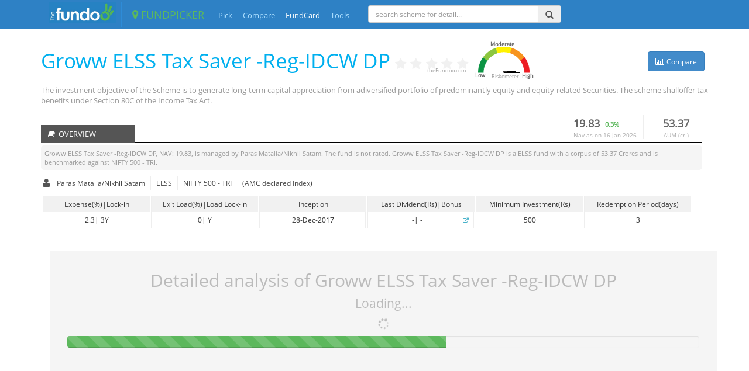

--- FILE ---
content_type: text/html; charset=utf-8
request_url: https://fundpicker.thefundoo.com/FundCard/21962/Indiabulls-Tax-Savings--Reg-D
body_size: 21357
content:


<!DOCTYPE html PUBLIC "-//W3C//DTD XHTML 1.0 Transitional//EN" "http://www.w3.org/TR/xhtml1/DTD/xhtml1-transitional.dtd">
<html xmlns="http://www.w3.org/1999/xhtml">
<head id="Head1">
    <script type="text/javascript">
        if (document.location.hostname.search("thefundoo.com") !== -1) {

            //google analytics code goes here

            var _gaq = _gaq || [];
            _gaq.push(['_setAccount', 'UA-35789890-1']);
            _gaq.push(['_trackPageview']);

            (function () {
                var ga = document.createElement('script'); ga.type = 'text/javascript'; ga.async = true;
                ga.src = ('https:' == document.location.protocol ? 'https://ssl' : 'http://www') + '.google-analytics.com/ga.js';
                var s = document.getElementsByTagName('script')[0]; s.parentNode.insertBefore(ga, s);
            })();
        }

    </script>
    <meta charset="utf-8" /><meta name="viewport" content="width=device-width, initial-scale=1.0" /><meta http-equiv="X-UA-Compatible" content="IE=9" /><link rel="shortcut icon" href="../../favicon.ico" /><title>
	Groww ELSS Tax Saver -Reg-IDCW DP analysis. NAV, return, risk and comparison with benchmark and peers.
</title><link href="https://fonts.googleapis.com/css?family=Open+Sans:400|800|300|700|400italic" rel="stylesheet" type="text/css" media="screen" /><link href="../../css/bootstrap.min.css" rel="stylesheet" media="screen" /><link href="https://netdna.bootstrapcdn.com/font-awesome/4.1.0/css/font-awesome.css" rel="stylesheet" media="screen" /><link href="../../css/FP-FundCard-min-20oct15.css" rel="stylesheet" type="text/css" media="screen" /><link href="../../css/bootstrap-select.min.css" rel="stylesheet" type="text/css" media="screen" />
    <!--[if lt IE 9]>
        <script>window.location.replace("Compatibility.html");</script>
    <![endif]-->
    <style type="text/css">
        
    </style>
<meta name="keywords" content="Groww ELSS Tax Saver -Reg-IDCW DP, Groww ELSS Tax Saver -Reg-IDCW DP risk, return analysis, Groww ELSS Tax Saver -Reg-IDCW DP comparison with peers,  mutual fund analysis, mutual fund, return, risk, style analysis, holdings, NAV return, benchmark comparison" /><meta name="description" content="Groww ELSS Tax Saver -Reg-IDCW DP detail analysis and review. Groww ELSS Tax Saver -Reg-IDCW DP performance, return and risk analysis. Historical returns, alpha and comparison with index.Groww ELSS Tax Saver -Reg-IDCW DP  attribution analysis.Return: 6.4%, Risk: 11.7%, Sharpe: 0.05, Beta: 0.96, " /></head>
<body data-spy="scroll" data-target="#navWrapper" data-offset="50">
    <form name="FundCardForm" method="post" action="./Indiabulls-Tax-Savings--Reg-D" id="FundCardForm">
<div>
<input type="hidden" name="__VIEWSTATE" id="__VIEWSTATE" value="/[base64]/[base64]" />
</div>

<div>

	<input type="hidden" name="__VIEWSTATEGENERATOR" id="__VIEWSTATEGENERATOR" value="F6A78768" />
	<input type="hidden" name="__EVENTVALIDATION" id="__EVENTVALIDATION" value="/wEdABFoLq4tFU+6ggT2H7JFqTPIyqi5L+OVjNDtZwpSHYRQfkWRQiJw1zXNOtSQzDGaANWNiJbNx/nXbSz0D0YWK4ANsPYzRgwRT82ioI0mHDGA7Abx3qGIXfI3oyelAxkqAxEjLU/0Tu5r9rddI11/n0AOpYabfUweYlcxBfPBItu5JJLz/j9mEee+7e54y1RzD1UNlb53Q70Jsu0EcsvFiHSAsMd6Avux0J0oJ9IY5xRnqrGKeu1+ZHTXholQUGpfx1e0OGWDUDzItP474fYrLRj5BxlpyjPsknW+5ox6y7Q9H/Nj0efp/66H1jbMud5AOdoZVthI34VRt7xMmBxxcs0fI8QMWaPKrwnOrAWjN9wOTyOOTsF4cSjLyrRMhsInzq4MJvjj63ndB81R35DyLMmh" />
</div>
    <div class="main-wrapper">
        <div class="overlay" id="overlay">
        </div>
        
        <div class="modaloverlay" id="modaloverlayLoading">
        </div>
        <div id="waitPanel" class="waitPanel">
            <div id="waitContainer">
                <div id="spinner-holder">
                    <div id="spinner-image-holder">
                        <i class="fa fa-spinner fa-spin fa-lg"></i>
                        
                    </div>
                </div>
                <div id="waitText">
                    <h5 id="waitMsg">
                        Loading</h5>
                </div>
            </div>
        </div>
        <div id="PopUpDiv" class="Popup">
            <div class="header">
                <h5 id="msg-header" class="hdr_txt">
                </h5>
            </div>
            <div id="msg-container">
                <h6 id="msg_txt">
                </h6>
            </div>
            <div id="msg-button-holder">
                <div id="msg-btn">
                    <input type="button" class="btn btn-primary" id="btn_ok" value="OK" />
                </div>
            </div>
        </div>
        <!-- nav bar -->
        <div class="top-main-navbar">
            <div class="container">
                <div class="pull-left thefundoo-holder" title="theFundoo.com">
                    <!-- <a class="fundoo-icon" alt="www.theFundoo.com" href="https://www.thefundoo.com"> -->
                        
                        <img src="/images/fundoo_logo.jpg" style="width: 98%;" alt="theFundoo Logo" />
                </div>
                <div class="pull-left">
                    <a class="navbar-brand" href="/FundPicker"><i class="fa fa-map-marker"></i>&nbsp;FUNDPICKER</a>
                </div>
                <!--<div class="collapse navbar-collapse">
        don't collapse -->
                <div class="pull-left FP-menu-holder">
                    <ul class="pull-left FP-menu">
                        <li class="pull-left FP-menu-item"><a href="/FundPicker">Pick</a> </li>
                        <li id="comp-nav-link" class="pull-left FP-menu-item"><a href="/Compare">Compare</a>
                        </li>
                        <li class="pull-left FP-menu-item"><a class="active-menu-link" href="#">FundCard</a>
                        </li>
                        <li class="pull-left FP-menu-item"><a href="/Tools">Tools</a> </li>
                    </ul>
                </div>
                <div id="SchemeSearch" class="pull-left" style="width: 330px; margin: 9px 21px 0 2%;">
                    <div class="input-group input-group-xs">
                        <input id="scheme-search-textbox" type="text" class="form-control" style="height: 30px;
                            font-size: 12px;" placeholder="search scheme for detail..." />
                        <span id="scheme-FP-addon" class="input-group-addon"><i id="search-global-btn" class="glyphicon glyphicon-search">
                        </i></span>
                    </div>
                </div>
                
                
                <div class="pull-right login-section">
                    
                    <div id="login-button-holder" class="login-pad" style="display:none!important">
                        <div class="blue">
                            <a href="#" id="login-button" title="">Login</a> |<a href="#" title="" id="signup-button">Signup</a></div>
                    </div>
                    <ul id="logged-in-driver" class="nav navbar-nav login-nav-holder hidden">
                        <li id="login-nav-main" class="pull-right dropdown"><a id="LoginName-button" class="dropdown-toggle login-nav"
                            data-toggle="dropdown" href="#">
                            
                        </a>
                            <ul class="dropdown-menu dropdown-dark pull-right">
                                
                                <li class="hidden">
                                    <div id="settings-button" class="account-dropdown-item clearfix">
                                        <span class="glyphicon glyphicon-user pull-left"></span><span class="account-dropdown-item-text">
                                            Account Settings </span>
                                    </div>
                                </li>
                                <li>
                                    <div id="logout-button" class="account-dropdown-item clearfix">
                                        <span class="glyphicon glyphicon-log-out pull-left"></span><span class="account-dropdown-item-text">
                                            SignOut </span>
                                    </div>
                                </li>
                            </ul>
                        </li>
                    </ul>
                </div>
                <!--nav-collapse -->
                
            </div>
        </div>
        <div class="main-card-content">
            <div class="container">
                <div id="main-content" class="">
                    
                    <div class="clearbth top-row" itemscope="" itemtype="https://data-vocabulary.org/Review">
                        <div class="fundcard-nav-new" id="navWrapper">
                            <div class="pull-left fc-nav-item-name" id="myNav">
                                <h3 id="FC_Fund_Name" class="fund-name" itemprop="itemreviewed">Groww ELSS Tax Saver -Reg-IDCW DP</h3>
                            </div>
                            <div id="FC_overview_grade" class="pull-left circle-size">
                            </div>
                            <div class="pull-left">
                                <span id="FP_rating" itemprop="rating" style="font-size: 6px; color: #fff;"></span>
                                <div itemprop="reviewer" style="font-size: 9px; color: #999; margin-top: 45px; margin-left: -77px;">
                                    theFundoo.com</div>
                            </div>
                            <div class="pull-left low-risk-text riskometer-class hidden" style="">
                                Low</div>
                            <div class="pull-left">
                                <div class="moderate-risk-text riskometer-class hidden" style="">Moderate</div>
                                <div id="FC_SEBI_Color" class="pull-left sebi_color_box">
                                </div>
                                <div id="SEBI_risk_title" class="hidden sebi-risk-title" style="">
                                    Riskometer</div>
                            </div>
                            <div class="pull-left high-risk-text riskometer-class hidden" style="">
                                High</div>
                            <div id="ColorPopup" class="clearbth">
                                <div id="ColorContent" class="hidden">
                                    <div class='pull-left popup-row1'>
                                    </div>
                                    <div class='pull-left popup-text-setup'>
                                        Investors understand that their principal will be at low risk.</div>
                                    <div class='clearbth pull-left popup-row2'>
                                    </div>
                                    <div class='pull-left popup-text-setup'>
                                        Investors understand that their principal will be at medium risk.</div>
                                    <div class='clearbth pull-left popup-row3'>
                                    </div>
                                    <div class='pull-left popup-text-setup'>
                                        Investors understand that their principal will be at high risk.</div>
                                </div>
                                <div id="RiskometerContent" class="clearbth hidden">
                                    <div class='pull-left riskpopup-row1'>
                                    </div>
                                    <div class='pull-left popup-text-setup'>
                                        Principal at low risk.</div>
                                    <div class='clearbth pull-left riskpopup-row2'>
                                    </div>
                                    <div class='pull-left popup-text-setup'>
                                        Principal at moderately low risk.</div>
                                    <div class='clearbth pull-left riskpopup-row3'>
                                    </div>
                                    <div class='pull-left popup-text-setup'>
                                        Principal at moderate risk.</div>
                                    <div class='clearbth pull-left riskpopup-row4'>
                                    </div>
                                    <div class='pull-left popup-text-setup'>
                                        Principal at moderately high risk.</div>
                                    <div class='clearbth pull-left riskpopup-row5'>
                                    </div>
                                    <div class='pull-left popup-text-setup'>
                                        Principal at high risk.</div>
                                </div>
                            </div>
                            <div class="pull-right right-corner-box">
                                
                                <button type="button" class="compare-link btn btn-primary " id="btn_compare">
                                    <span class="fa fa-bar-chart-o"></span>&nbsp;<small>Compare </small>
                                </button>
                                <button id="btn_pdf" type="button" class="email-save-export-link btn btn-primary hidden">
                                    <span class="fa fa-download export-pdf"></span>&nbsp;<small class="export-pdf">Export
                                    </small>
                                </button>
                            </div>
                            
                        </div>
                    </div>
                    <div id="FC_objective" class="obj-text">
                    </div>
                    <div class="line-box-ov">
                    </div>
                    <div id="FC-overview-section" class="clearbth point-holder-overview">
                        <div class="pull-right aum-nav-box">
                            <div class="pull-right div_aum">
                                <div id="FC_Fund_AUM" class="text-center fund-nav-title-top">53.37</div>
                                <div class="text-center top-expl-text">
                                    AUM (cr.)</div>
                            </div>
                            <div class="pull-right div_nav">
                                <div id="FC_Fund_NAV" class="pull-left fund-nav-title-top" style="">19.83</div>
                                <small id="FC_NAV_change" class="pull-left nav_change">30%</small>
                                <div class="clearbth top-expl-text">
                                    Nav as on <span id="FC_NAV_Date"></span>
                                </div>
                            </div>
                        </div>
                        <div class="card-holder holder-line overview-space">
                            <h4>
                                <div class="overview-title">
                                    <i class="fa fa-book"></i>&nbsp; OVERVIEW
                                </div>
                            </h4>
                        </div>
                        <div class="clearbth back-text box-content-1130 margin-top-5 margin-bottom-6">
                            <span id="overview_scheme_name">Groww ELSS Tax Saver -Reg-IDCW DP</span>, NAV:&nbsp;<span id="overview_fund_NAV">19.83</span>, is managed by&nbsp;<span id="overview_Manager">Paras Matalia/Nikhil Satam</span>.
                            The fund is&nbsp;<span id="overview_return_rating">not rated</span>. <span id="overview_2_scheme_name">Groww ELSS Tax Saver -Reg-IDCW DP</span>&nbsp;is a <span id="overview_fund_category">ELSS</span>&nbsp;fund with a corpus of&nbsp;<span id="overview_fund_AUM">53.37</span>&nbsp;Crores and is benchmarked against&nbsp;<span id="overview_scheme_index">NIFTY 500 - TRI</span>.
                            
                        </div>
                        <div id="FC-overview-content" class="clearfix card-content overtop-margin">
                            <div class="clearfix fund-bio-holder">
                                <div class="clearfix total-overview-list">
                                    <div class="pull-left fm-icon">
                                        <i class="pull-left fa fa-user fa-lg"></i>&nbsp;
                                    </div>
                                    <div id="FC_FM_Name" class="pull-left fund-bio-content content-first">Paras Matalia/Nikhil Satam</div>
                                    <div id="FC_Fund_Category" class="pull-left fund-bio-content">ELSS</div>
                                    <div id="FC_Fund_Index_Name" class="pull-left fund-bio-content content-last">NIFTY 500 - TRI</div> <span class="pull-left fund-bio-content content-last"> (AMC declared Index)<span>
                                    
                                </div>
                            </div>
                            <div class="clearfix">
                                
                                <div class="pull-left return-box-ov border-outline">
                                    <div class="pull-left o-return-name-ov">
                                        Expense(%)|Lock-in</div>
                                    <div id="FC-Fund-Exp-Exit" class="clearbth pull-left o-return-attr-ov text-center">
                                        <span id="FC_Fund_Exp">2.3</span>| <span id="FC_Lock_in">3</span>
                                    </div>
                                </div>
                                <div class="pull-left return-box-ov border-outline">
                                    <div class="pull-left o-return-name-ov">
                                        Exit Load(%)|Load Lock-in</div>
                                    <div id="FC_Fund_Exit_Load" class="pull-left o-return-attr-ov">
                                        <span id="FC_Fund_Exit">0</span>| <span id="FC_Load_Lock">Y</span>
                                    </div>
                                </div>
                                <div class="pull-left return-box-ov border-outline">
                                    <div class="pull-left o-return-name-ov">
                                        Inception</div>
                                    <div id="FC_Fund_Inception" class="pull-left o-return-attr-ov" style="min-height: 27px;">28-Dec-2017</div>
                                </div>
                                <div class="pull-left return-box-ov border-outline">
                                    <div class="pull-left o-return-name-ov">
                                        Last Dividend(Rs)|Bonus</div>
                                    <div id="FC-Fund-Div-Bonus" class="pull-left o-return-attr-ov">
                                        <span id="FC_Dividend"></span>| <span id="FC_Bonus">
                                        </span><span id="span_history" class="pull-right" title="View History"><i class="small-fa fa fa-external-link">
                                        </i></span>
                                    </div>
                                </div>
                                <div class="pull-left return-box-ov border-outline">
                                    <div class="pull-left o-return-name-ov">
                                        Minimum Investment(Rs)</div>
                                    <div id="FC_Fund_Min_Invest" class="pull-left o-return-attr-ov">500</div>
                                </div>
                                <div class="pull-left return-box-ov border-outline">
                                    <div class="pull-left o-return-name-ov">
                                        Redemption Period(days)</div>
                                    <div id="FC_Fund_Redeem" class=" pull-left o-return-attr-ov" style="min-height: 27px;">3</div>
                                </div>
                            </div>
                            
                            <div id="FundCard_Performance" class="clearfix fund-rating-holder hide_section hidden">
                                <div class="pull-left margin-top-15 title-o-para">
                                    <div class="pull-left">
                                        <h5>
                                            <i class="pull-left fa fa-key"></i>
                                            <div class="pull-left">
                                                GRADING ON KEY PARAMETERS</div>
                                        </h5>
                                    </div>
                                </div>
                                <div class="clearbth pull-left margin-top-5">
                                    <div class="pull-left para-box border-outline">
                                        <div class="pull-left o-para-name">
                                            Performance</div>
                                        <div id="FC_Fund_Perform" class="clearbth pull-left o-para-attr">
                                        </div>
                                    </div>
                                    <div class="pull-left para-box border-outline grade-margin-left">
                                        <div class="pull-left o-para-name">
                                            Risk</div>
                                        <div id="FC_Fund_Risk" class="clearbth pull-left o-para-attr">
                                        </div>
                                    </div>
                                    <div class="pull-left para-box border-outline grade-margin-left">
                                        <div class="pull-left o-para-name">
                                            Style</div>
                                        <div id="FC_Fund_Style" class="clearbth pull-left o-para-attr">
                                        </div>
                                    </div>
                                    <div class="pull-left para-box border-outline grade-margin-left">
                                        <div class="pull-left o-para-name">
                                            Diversification</div>
                                        <div id="FC_Fund_Diverse" class="clearbth pull-left o-para-attr">
                                        </div>
                                    </div>
                                    <div class="pull-left para-box border-outline grade-margin-left">
                                        <div class="pull-left o-para-name">
                                            Consistency</div>
                                        <div id="FC_Fund_Consist" class="clearbth pull-left o-para-attr">
                                        </div>
                                    </div>
                                    <div class="pull-left para-box border-outline grade-margin-left">
                                        <div class="pull-left o-para-name">
                                            Quality</div>
                                        <div id="FC_Fund_Quality" class="clearbth pull-left o-para-attr">
                                        </div>
                                    </div>
                                </div>
                            </div>
                        </div>
                    </div>
                    <div id="FC-perform-section" class="clearbth point-holder hide_section hidden">
                        <div class="card-holder holder-line">
                            <h4>
                                <div class="overview-title">
                                    <i class="fa fa-pencil-square-o"></i>&nbsp; PERFORMANCE</div>
                            </h4>
                        </div>
                        <div id="FC-perform-content" class="clearfix card-content">
                            <div id="returns-row" class="clearbth">
                                <div class="risk-return-m-title-returns">
                                    <i class="pull-left fa fa-lg fa-trophy "></i>
                                    <div class="pull-left title-span">
                                        RETURNS [compared to peers]
                                    </div>
                                    <div class="pull-right font-11 italic-note" style="font-weight: normal;">
                                        * Annualized returns are displayed for 1 year and above.</div>
                                </div>
                                <div class="clearbth">
                                    <div id="returns-section" class="back-text margin-top-5 margin-bottom-6">
                                        <span id="sectional_scheme_name">ABC</span>&nbsp;is given&nbsp;<span id="returns-rating-2yr">
                                        </span>&nbsp;rating compared to its peers on the basis of 2 years returns. The return
                                        of&nbsp;<span id="returns-section_scheme_name">ABC</span>&nbsp;along with the minimum,
                                        maximum return of the category is shown in below section. The percentage at the
                                        top right corner of the bar is the selected fund's return and the bottom-left and
                                        bottom-right percentages are the minimum and maximum return of funds in same category.
                                        Returns are depicted for 6 months, 1year, 2 years, 3 years and 5 years.</div>
                                    <div class="grid-legend-container">
                                        <div class="pull-left grid-legend">
                                            <div class="pull-left grid-grade-legend-text">
                                                <small>Worst</small></div>
                                            <div class="pull-left grid-grade-legend grade-1">
                                                <i class='fa fa-circle'></i>
                                            </div>
                                            <div class="pull-left grid-grade-legend grade-2">
                                                <i class='fa fa-circle'></i>
                                            </div>
                                            <div class="pull-left grid-grade-legend grade-3">
                                                <i class='fa fa-circle'></i>
                                            </div>
                                            <div class="pull-left grid-grade-legend grade-4">
                                                <i class='fa fa-circle'></i>
                                            </div>
                                            <div class="pull-left grid-grade-legend grade-5">
                                                <i class='fa fa-circle'></i>
                                            </div>
                                            <div class="pull-left grid-grade-legend-text">
                                                <small>Best</small></div>
                                        </div>
                                        <div class="pull-left grid-grade-expl">
                                            <div class="grid-grade-legend-text">
                                                <small>Funds are bucketed on various parameters with respect to other funds in their
                                                    category.</small>
                                            </div>
                                        </div>
                                    </div>
                                    <div class="clearbth pull-left return-box border-outline">
                                        <div id="returns_title_box_6m" class="pull-left o-return-name">
                                            6 months
                                            <div id="return_title_box_6m_val" class="return_box_val">
                                            </div>
                                        </div>
                                        <div id="returns_box_6m" class=" pull-left o-return-attr">
                                            <div class="stat-widget clearbth">
                                                
                                                <div id="RAPM-returns-6m" class="return-scale-container clearbth">
                                                    <!-- This width is calculated based on left-right divs and filled portions -->
                                                    <!-- if val>=0| neg-width + pos-width * green-bar-width -->
                                                    <!-- if val<0| neg-width * (1-neg-bar-width) -->
                                                    <div id="RAPM-return-val-6m" class="return-val clearbth">
                                                    </div>
                                                    <div class="clearbth" width="100%">
                                                        <div id="RAPM-min-width-6m" class="return-bar-container-left pull-left">
                                                            <div id="RAPM-min-return-6m" class="return-bar-red pull-right">
                                                            </div>
                                                        </div>
                                                        <div id="RAPM-max-width-6m" class="return-bar-container-right pull-left">
                                                            <div id="RAPM-max-return-6m" class="return-bar-green pull-left">
                                                            </div>
                                                        </div>
                                                    </div>
                                                    <div>
                                                        <div class="return-bar-labels pull-left">
                                                            <small id="RAPM-min-val-6m" class="pull-left expl-text-color"></small>
                                                        </div>
                                                        <div class="return-bar-labels pull-right">
                                                            <small id="RAPM-max-val-6m" class="pull-right expl-text-color"></small>
                                                        </div>
                                                    </div>
                                                </div>
                                            </div>
                                        </div>
                                    </div>
                                    <div class="pull-left return-box border-outline">
                                        <div id="returns_title_box_1y" class="pull-left o-return-name">
                                            1 year
                                            <div id="return_title_box_1y_val" class="return_box_val">
                                            </div>
                                        </div>
                                        <div id="returns_box_1y" class="clearbth pull-left o-return-attr">
                                            <div class="stat-widget clearbth">
                                                
                                                <div id="RAPM-returns-1y" class="return-scale-container clearbth">
                                                    <!-- This width is calculated based on left-right divs and filled portions -->
                                                    <!-- if val>=0| neg-width + pos-width * green-bar-width -->
                                                    <!-- if val<0| neg-width * (1-neg-bar-width) -->
                                                    <div id="RAPM-return-val-1y" class="return-val clearbth">
                                                    </div>
                                                    <div class="clearbth" width="100%">
                                                        <div id="RAPM-min-width-1y" class="return-bar-container-left pull-left">
                                                            <div id="RAPM-min-return-1y" class="return-bar-red pull-right">
                                                            </div>
                                                        </div>
                                                        <div id="RAPM-max-width-1y" class="return-bar-container-right pull-left">
                                                            <div id="RAPM-max-return-1y" class="return-bar-green pull-left">
                                                            </div>
                                                        </div>
                                                    </div>
                                                    <div>
                                                        <div class="return-bar-labels pull-left">
                                                            <small id="RAPM-min-val-1y" class="pull-left expl-text-color"></small>
                                                        </div>
                                                        <div class="return-bar-labels pull-right">
                                                            <small id="RAPM-max-val-1y" class="pull-right expl-text-color"></small>
                                                        </div>
                                                    </div>
                                                </div>
                                            </div>
                                        </div>
                                    </div>
                                    <div class="pull-left return-box border-outline">
                                        <div id="returns_title_box_2y" class="pull-left o-return-name">
                                            2 years
                                            <div id="return_title_box_2y_val" class="return_box_val">
                                            </div>
                                        </div>
                                        <div id="returns_box_2y" class="pull-left o-return-attr">
                                            <div class="stat-widget clearbth">
                                                
                                                <div id="RAPM-returns-2y" class="return-scale-container clearbth">
                                                    <!-- This width is calculated based on left-right divs and filled portions -->
                                                    <!-- if val>=0| neg-width + pos-width * green-bar-width -->
                                                    <!-- if val<0| neg-width * (1-neg-bar-width) -->
                                                    <div id="RAPM-return-val-2y" class="return-val clearbth">
                                                    </div>
                                                    <div class="clearbth" width="100%">
                                                        <div id="RAPM-min-width-2y" class="return-bar-container-left pull-left">
                                                            <div id="RAPM-min-return-2y" class="return-bar-red pull-right">
                                                            </div>
                                                        </div>
                                                        <div id="RAPM-max-width-2y" class="return-bar-container-right pull-left">
                                                            <div id="RAPM-max-return-2y" class="return-bar-green pull-left">
                                                            </div>
                                                        </div>
                                                    </div>
                                                    <div>
                                                        <div class="return-bar-labels pull-left">
                                                            <small id="RAPM-min-val-2y" class="pull-left expl-text-color"></small>
                                                        </div>
                                                        <div class="return-bar-labels pull-right">
                                                            <small id="RAPM-max-val-2y" class="pull-right expl-text-color"></small>
                                                        </div>
                                                    </div>
                                                </div>
                                            </div>
                                        </div>
                                    </div>
                                    <div class="pull-left return-box border-outline">
                                        <div id="returns_title_box_3y" class="pull-left o-return-name">
                                            3 years
                                            <div id="return_title_box_3y_val" class="return_box_val">
                                            </div>
                                        </div>
                                        <div id="returns_box_3y" class="pull-left o-return-attr">
                                            <div class="stat-widget clearbth">
                                                
                                                <div id="RAPM-returns-3y" class="return-scale-container clearbth">
                                                    <!-- This width is calculated based on left-right divs and filled portions -->
                                                    <!-- if val>=0| neg-width + pos-width * green-bar-width -->
                                                    <!-- if val<0| neg-width * (1-neg-bar-width) -->
                                                    <div id="RAPM-return-val-3y" class="return-val clearbth">
                                                    </div>
                                                    <div class="clearbth" width="100%">
                                                        <div id="RAPM-min-width-3y" class="return-bar-container-left pull-left">
                                                            <div id="RAPM-min-return-3y" class="return-bar-red pull-right">
                                                            </div>
                                                        </div>
                                                        <div id="RAPM-max-width-3y" class="return-bar-container-right pull-left">
                                                            <div id="RAPM-max-return-3y" class="return-bar-green pull-left">
                                                            </div>
                                                        </div>
                                                    </div>
                                                    <div>
                                                        <div class="return-bar-labels pull-left">
                                                            <small id="RAPM-min-val-3y" class="pull-left expl-text-color"></small>
                                                        </div>
                                                        <div class="return-bar-labels pull-right">
                                                            <small id="RAPM-max-val-3y" class="pull-right expl-text-color"></small>
                                                        </div>
                                                    </div>
                                                </div>
                                            </div>
                                        </div>
                                    </div>
                                    <div class="pull-left return-box border-outline">
                                        <div id="returns_title_box_5y" class="pull-left o-return-name">
                                            5 years
                                            <div id="return_title_box_5y_val" class="return_box_val">
                                            </div>
                                        </div>
                                        <div id="returns_box_5y" class="pull-left o-return-attr">
                                            <div class="stat-widget clearbth">
                                                
                                                <div id="RAPM-returns-5y" class="return-scale-container clearbth">
                                                    <!-- This width is calculated based on left-right divs and filled portions -->
                                                    <!-- if val>=0| neg-width + pos-width * green-bar-width -->
                                                    <!-- if val<0| neg-width * (1-neg-bar-width) -->
                                                    <div id="RAPM-return-val-5y" class="return-val clearbth">
                                                    </div>
                                                    <div class="clearbth" width="100%">
                                                        <div id="RAPM-min-width-5y" class="return-bar-container-left pull-left">
                                                            <div id="RAPM-min-return-5y" class="return-bar-red pull-right">
                                                            </div>
                                                        </div>
                                                        <div id="RAPM-max-width-5y" class="return-bar-container-right pull-left">
                                                            <div id="RAPM-max-return-5y" class="return-bar-green pull-left">
                                                            </div>
                                                        </div>
                                                    </div>
                                                    <div>
                                                        <div class="return-bar-labels pull-left">
                                                            <small id="RAPM-min-val-5y" class="pull-left expl-text-color"></small>
                                                        </div>
                                                        <div class="return-bar-labels pull-right">
                                                            <small id="RAPM-max-val-5y" class="pull-right expl-text-color"></small>
                                                        </div>
                                                    </div>
                                                </div>
                                            </div>
                                        </div>
                                    </div>
                                </div>
                            </div>
                            <div id="FC-Risk-Return-section" class="clearfix outer-contain">
                                <div id="FC-Risk-Return-matrix-section" class="pull-left width-60-card">
                                    <div class="risk-return-m-title">
                                        <i class="pull-left fa fa-lg fa-life-ring"></i>
                                        <div class="pull-left title-span">
                                            RISK RETURN MATRIX</div>
                                    </div>
                                    <div id="risk-map-section-expl" class="pull-left back-text margin-left-10 margin-top-5 box-content-570 margin-bottom-6">
                                        Below scatter plot gives position of&nbsp;<span id="risk-map_scheme_name">ABC</span>&nbsp;
                                        among its peers (funds of same category) . The selected fund is marked in green
                                        color. The size of the circle depicts the AUM of the fund. Funds with Age lower
                                        than 2 years are not plotted.</div>
                                    <div id="FC-RR-Matrix" class="pull-left rr-matrix border-chart-container">
                                    </div>
                                    
                                </div>
                                <div id="FC-Risk-Return-stats-section" class="pull-left width-40-card">
                                    <div class="risk-return-m-title">
                                        <i class="pull-left fa fa-lg fa-table "></i>
                                        <div class="pull-left title-span">
                                            RISK RETURN STATISTICS (<span id="stats-duration"></span>)</div>
                                    </div>
                                    <div id="risk-stats-section-expl" class="pull-left back-text margin-left-10 box-content-490 margin-top-5 margin-bottom-6">
                                        True North: The table shows the performance snaphot of&nbsp;<span id="risk-stats_scheme_name">
                                            ABC</span>'s return, risk and risk-adjusted-performance. The statistics are
                                        compared with &nbsp;<span id="risk-stats_idx_name">index</span>&nbsp; to provide
                                        a complete view.
                                    </div>
                                    <div id="FC-RRS-content" class="pull-left">
                                        <div id="risk-table">
                                            <div class="card-stats-row first-row">
                                                <div class="stat-block">
                                                    STATISTIC
                                                </div>
                                                <div class="fund">
                                                    FUND</div>
                                                <div class="index">
                                                    INDEX</div>
                                            </div>
                                            <div class="card-stats-risk-row">
                                                <div class="stat-block">
                                                    Return <span id="stats_return_rating" class="pull-right margin-right-15"></span>
                                                </div>
                                                <div id="FC_RAPM_fund_return" class="fund">
                                                </div>
                                                <div class="index" id="FC_RAPM_index_return">
                                                </div>
                                                <div class="card-tick-risk-table" id="FC_RAPM_return_tick">
                                                </div>
                                            </div>
                                            <div class="card-stats-risk-row">
                                                <div class="stat-block">
                                                    Alpha <span id="stats_alpha_rating" class="pull-right margin-right-15"></span>
                                                </div>
                                                <div class="fund" id="FC_RAPM_fund_alpha">
                                                </div>
                                                <div class="index" id="FC_RAPM_index_alpha">
                                                </div>
                                                <div class="card-tick-risk-table" id="FC_RAPM_alpha_tick">
                                                </div>
                                            </div>
                                            <div class="card-stats-risk-row">
                                                <div class="stat-block">
                                                    Active Risk <span id="stats_active_risk_rating" class="pull-right margin-right-15">
                                                    </span>
                                                </div>
                                                <div class="fund" id="FC_RAPM_fund_risk">
                                                </div>
                                                <div class="index" id="FC_RAPM_index_risk">
                                                </div>
                                                <div class="card-tick-risk-table" id="FC_RAPM_risk_tick ">
                                                </div>
                                            </div>
                                            <div class="card-stats-risk-row">
                                                <div class="stat-block">
                                                    Volatility <span id="stats_volatility_rating" class="pull-right margin-right-15">
                                                    </span>
                                                </div>
                                                <div id="FC_RAPM_fund_volatile" class="fund">
                                                </div>
                                                <div class="index" id="FC_RAPM_index_volatile">
                                                </div>
                                                <div class="card-tick-risk-table" id="FC_RAPM_volatile_tick">
                                                </div>
                                            </div>
                                            <div class="card-stats-risk-row">
                                                <div class="stat-block">
                                                    Beta <span id="stats_beta_rating" class="pull-right margin-right-15"></span>
                                                </div>
                                                <div id="FC_RAPM_fund_beta" class="fund">
                                                </div>
                                                <div class="index" id="FC_RAPM_index_beta">
                                                </div>
                                                <div class="card-tick-risk-table" id="FC_RAPM_beta_tick">
                                                </div>
                                            </div>
                                            <div class="card-stats-risk-row">
                                                <div class="stat-block">
                                                    Jensen Alpha <span id="stats_jensen_alpha_rating" class="pull-right margin-right-15">
                                                    </span>
                                                </div>
                                                <div class="fund" id="FC_RAPM_fund_jensenAlpha">
                                                </div>
                                                <div class="index" id="FC_RAPM_index_jensenAlpha">
                                                </div>
                                                <div class="card-tick-risk-table" id="FC_RAPM_jensenAlpha_tick">
                                                </div>
                                            </div>
                                            <div class="card-stats-risk-row">
                                                <div class="stat-block">
                                                    Sharpe Ratio <span id="stats_sharpe_ratio_rating" class="pull-right margin-right-15"></span>
                                                </div>
                                                <div id="FC_RAPM_fund_sharpe" class="fund">
                                                </div>
                                                <div class="index" id="FC_RAPM_index_sharpe">
                                                </div>
                                                <div class="card-tick-risk-table" id="FC_RAPM_sharpe_tick">
                                                </div>
                                            </div>
                                            <div class="card-stats-risk-row">
                                                <div class="stat-block">
                                                    Treynor Ratio <span id="stats_treynor_ratio_rating" class="pull-right margin-right-15">
                                                    </span>
                                                </div>
                                                <div class="fund" id="FC_RAPM_fund_treynor">
                                                </div>
                                                <div class="index" id="FC_RAPM_index_treynor">
                                                </div>
                                                <div class="card-tick-risk-table" id="FC_RAPM_treynor_tick">
                                                </div>
                                            </div>
                                            <div class="card-stats-risk-row">
                                                <div class="stat-block">
                                                    Information Ratio <span id="stats_information_ratio_rating" class="pull-right margin-right-15">
                                                    </span>
                                                </div>
                                                <div class="fund" id="FC_RAPM_fund_inform">
                                                </div>
                                                <div class="index" id="FC_RAPM_index_inform">
                                                </div>
                                                <div class="card-tick-risk-table" id="FC_RAPM_inform_tick">
                                                </div>
                                            </div>
                                            <div class="card-stats-risk-row">
                                                <div class="stat-block">
                                                    Sortino Ratio <span id="stats_sortino_ratio_rating" class="pull-right margin-right-15">
                                                    </span>
                                                </div>
                                                <div class="fund" id="FC_RAPM_fund_sortino">
                                                </div>
                                                <div class="index" id="FC_RAPM_index_sortino">
                                                </div>
                                                <div class="card-tick-risk-table" id="FC_RAPM_sortino_tick">
                                                </div>
                                            </div>
                                        </div>
                                    </div>
                                </div>
                            </div>
                            <div id="FC-NAV-section" class="clearbth nav-trend-holder " style="margin-top: 75px;">
                                <div id="FC-NAV-title" class="card-nav-chart">
                                    <div class="pull-left nav-m-title">
                                        <i class="pull-left fa fa-lg fa-signal "></i>
                                        <div class="pull-left title-span">
                                            NAV MOVEMENT</div>
                                    </div>
                                    <div class="support-title pull-left">
                                        <div class="pull-left italic-note">
                                            ** NAV Chart available for primary schemes only
                                        </div>
                                    </div>
                                </div>
                                <div class="clearfix back-text margin-top-5 margin-bottom-6">
                                    Nav movement shows Nav and Index price of&nbsp;<span id="nav-movement_scheme_name">ABC</span>&nbsp;
                                    since inception. The Scrollbar at the bottom allows user to select range in which
                                    he wishes to view the plot.
                                </div>
                                
                                <div id="FC-NAV-chart" class="clearfix nav-fc-chart border-chart-container">
                                    
                                </div>
                            </div>
                            <div id="FC-Rolling-Returns-section" class="clearbth rolling-return-holder">
                                <div id="FC-Rolling-returns" class="margin-top-5">
                                    <div class="rolling-ret-header-line">
                                        <div class="pull-left rolling-return-m-title">
                                            <i class="pull-left fa fa-lg fa-tachometer "></i>
                                            <div class="pull-left title-span">
                                                ROLLING ALPHA</div>
                                        </div>
                                        <div class="pull-left roll-legend">
                                            <div class="pull-left">
                                                <i class="pull-left fa fa-square margin-right-5 padd-top-3 fund-color"></i>
                                                <div id="roll-return-legend-fund-name" class="pull-left fund-color margin-left-5">
                                                </div>
                                            </div>
                                            <div class="pull-left">
                                                <div id="roll-return-legend-index-name" class="pull-left index-color margin-left-10">
                                                </div>
                                                
                                            </div>
                                        </div>
                                    </div>
                                    <div class="back-text box-content-1115 margin-top-5 margin-bottom-6">
                                        Rolling Alpha section shows consistency of&nbsp;<span id="roll-alpha_scheme_name">ABC</span>&nbsp;
                                        in generating out-performance. It helps the user to make decisions of investment
                                        on the basis of fund's monthly, quarterly, half-yearly and annual out performance.
                                    </div>
                                    <div class="clearbth">
                                        <div id="box-1" class="rolling-box-row">
                                            <div class="pull-left roll-box-each ">
                                                <div class="">
                                                    <div id="M1_title" class="month-return-title">
                                                        Monthly Alpha
                                                    </div>
                                                </div>
                                                <div class="clearbth">
                                                    <div id="FC-Monthly-Returns" class="roll-chart-space border-chart-container">
                                                    </div>
                                                </div>
                                            </div>
                                            <div class="pull-right roll-box-each">
                                                <div class="">
                                                    <div id="M3_title" class="month-return-title">
                                                        Quarterly Alpha
                                                    </div>
                                                </div>
                                                <div class="clearbth">
                                                    <div id="FC-Quarterly-Returns" class="roll-chart-space border-chart-container">
                                                    </div>
                                                </div>
                                            </div>
                                        </div>
                                        <div id="box-2" class="clearfix rolling-box-row">
                                            <div class="pull-left roll-box-each">
                                                <div>
                                                    <div id="M6_title" class="month-return-title">
                                                        Half Yearly Alpha
                                                    </div>
                                                </div>
                                                <div class="clearbth">
                                                    <div id="FC-HalfYearly-Returns" class="roll-chart-space border-chart-container">
                                                    </div>
                                                </div>
                                            </div>
                                            <div class="pull-right roll-box-each ">
                                                <div class="">
                                                    <div id="M12_title" class="month-return-title">
                                                        Yearly Alpha
                                                    </div>
                                                </div>
                                                <div class="clearbth">
                                                    <div id="FC-Yearly-Returns" class="roll-chart-space border-chart-container">
                                                    </div>
                                                </div>
                                            </div>
                                        </div>
                                        <div id="box-3" class="clearfix rolling-box-row">
                                            <div class="pull-left roll-box-each">
                                                <div>
                                                    <div id="M3Y_title" class="month-return-title">
                                                        3 Year Alpha
                                                    </div>
                                                </div>
                                                <div class="clearbth">
                                                    <div id="FC-3Yearly-Returns" class="roll-chart-space border-chart-container">
                                                    </div>
                                                </div>
                                            </div>
                                            <div class="pull-right roll-box-each ">
                                                <div class="">
                                                    <div id="M5Y_title" class="month-return-title">
                                                        5 Year Alpha
                                                    </div>
                                                </div>
                                                <div class="clearbth">
                                                    <div id="FC-5Yearly-Returns" class="roll-chart-space border-chart-container">
                                                    </div>
                                                </div>
                                            </div>
                                        </div>
                                    </div>
                                </div>
                            </div>
                            <div class="clearbth">
                                <div id="historic-row-2" class="clearfix perform-box-row-4">
                                    <div id="FC-Historical-section" class="width-60-historic pull-left">
                                        <div class="clearfix">
                                            <div class="risk-return-m-title">
                                                <i class="pull-left fa fa-lg fa-bar-chart-o "></i>
                                                <div class="pull-left title-span">
                                                    HISTORICAL PERFORMANCE</div>
                                            </div>
                                        </div>
                                        <div id="historic-section" class="back-text margin-top-5 box-content-600 margin-bottom-6">
                                            A comparative chart showing performance of&nbsp;<span id="historic-section_scheme_name">ABC</span>&nbsp;
                                            against its &nbsp;<span id="historic-section_idx_name">index</span>&nbsp;. It is
                                            depicted over 1 month, 3 months, 6 months, 1 year and so on along with Year-to-date
                                            comparison for complete historical analysis.
                                        </div>
                                        <div id="FC-Historical-Chart" class="clearbth historical-perform-chart border-chart-container">
                                        </div>
                                    </div>
                                    <div id="FC-FM-section" class="width-40-FM pull-right ">
                                        <div class="clearfix">
                                            <div class="risk-return-m-title">
                                                <i class="pull-left fa fa-lg fa-table"></i>
                                                <div class="pull-left title-span">
                                                    FUND MANAGER PERFORMANCE</div>
                                            </div>
                                        </div>
                                        <div class="clearbth">
                                            <div id="fm-section" class="back-text margin-top-5 box-content-490 margin-bottom-6">
                                                The whole point of investing in a fund is to leave the investment management function
                                                to the professionals. The skills of Fund Manager handling&nbsp;<span id="fm-section_scheme_name">
                                                    ABC</span>&nbsp;is shown in the table.
                                            </div>
                                            
                                            <div id="FC-manager-performance">
                                                <div id="manager-perform-table">
                                                    <div class="card-manage-row first-row">
                                                        <div class="manage-stat-block">
                                                            STATISTIC
                                                        </div>
                                                        <div class="manage-fund">
                                                            FUND</div>
                                                        <div class="manage-index">
                                                            INDEX</div>
                                                    </div>
                                                    <div class="card-manage-row">
                                                        <div class="manage-stat-block">
                                                            Return
                                                        </div>
                                                        <div id="fc-fm-fund-return" class="manage-fund">
                                                        </div>
                                                        <div id="fc-fm-index-return" class="manage-index">
                                                        </div>
                                                        <div id="fm-return-tick" class="card-tick-manage-table">
                                                        </div>
                                                    </div>
                                                    <div class="card-manage-row">
                                                        <div class="manage-stat-block">
                                                            Alpha
                                                        </div>
                                                        <div id="fc-fm-fund-alpha" class="manage-fund">
                                                        </div>
                                                        <div id="fc-fm-index-alpha" class="manage-index">
                                                        </div>
                                                        <div id="fm-alpha-tick" class="card-tick-manage-table">
                                                        </div>
                                                    </div>
                                                    <div class="card-manage-row">
                                                        <div class="manage-stat-block">
                                                            Active Risk
                                                        </div>
                                                        <div id="fc-fm-active-risk" class="manage-fund">
                                                        </div>
                                                        <div class="manage-index">
                                                        </div>
                                                        <div id="fm-risk-tick" class="card-tick-manage-table">
                                                        </div>
                                                    </div>
                                                    <div class="card-manage-row">
                                                        <div class="manage-stat-block">
                                                            Volatility
                                                        </div>
                                                        <div id="fc-fm-fund-volatile" class="manage-fund">
                                                        </div>
                                                        <div id="fc-fm-index-volatile" class="manage-index">
                                                        </div>
                                                        <div id="fm-volatile-tick" class="card-tick-manage-table">
                                                        </div>
                                                    </div>
                                                    
                                                    
                                                    <div class="card-manage-row">
                                                        <div class="manage-stat-block">
                                                            Sharpe Ratio
                                                        </div>
                                                        <div id="fc-fm-fund-sharpe" class="manage-fund">
                                                        </div>
                                                        <div id="fc-fm-index-sharpe" class="manage-index">
                                                        </div>
                                                        <div id="fm-sharpe-tick" class="card-tick-manage-table">
                                                        </div>
                                                    </div>
                                                    
                                                    <div class="card-manage-row">
                                                        <div class="manage-stat-block">
                                                            Information Ratio
                                                        </div>
                                                        <div id="fc-fund-information-ratio" class="manage-fund">
                                                        </div>
                                                        <div class="manage-index">
                                                        </div>
                                                        <div id="fm-inform-tick" class="card-tick-manage-table">
                                                        </div>
                                                    </div>
                                                    
                                                </div>
                                            </div>
                                        </div>
                                    </div>
                                </div>
                            </div>
                        </div>
                    </div>
                    <!--<div id="FC-attribution-section" class="clearbth point-holder hide_section hidden">
                        <div class="card-holder holder-line">
                            <h4>
                                <div class="pull-left overview-title">
                                    <i class="fa fa-leaf"></i>&nbsp; ATTRIBUTION</div>
                            </h4>
                            <div id="FS_Link" class="pull-left fundoo_link">
                                
                            </div>
                            <div id="attribution-expl" class="pull-right padd-top-10">
                                <small class="expl-text-color">[For past 2yrs against category average benchmark index]</small></div>
                        </div>
                        <div class="back-text margin-top-5 margin-bottom-6">
                            Attribution analysis of&nbsp;<span id="attribution-section_scheme_name">ABC</span>&nbsp;compares
                            its performance for past 2 years against category average benchmark index.The excess
                            return is decomposed into pieces explicitly explaining the impact of various investment
                            decisions.
                        </div>
                        <div class="clearfix alert-danger premium-content">
                            <span>Advanced analysis using ATTRIBUTION</span>: Free <a id="FC_login" href="#">Login</a>
                            to view.
                        </div>
                        <div id="FC-attribution-content" class="card-content">
                            <div id="FC-Stock-Contrib-Section" class="clearbth attr-box-row-1">
                                <div id="FC-Stock-Pick-Section" class="pull-left attr-cell-box-1">
                                    <div>
                                        <div class="risk-return-m-title">
                                            <i class="pull-left fa fa-eye fa-lg"></i>
                                            <div class="pull-left title-span">
                                                SKILLS</div>
                                        </div>
                                    </div>
                                    <div class="clearbth">
                                        <div id="FC-skills-container" class="attr-box-1">
                                            <div>
                                                <div class="pull-left skills-title">
                                                    Stock Picking Skills</div>
                                                <div class="pull-left skills-title2">
                                                    Allocation Selection</div>
                                            </div>
                                            <div class="clearbth">
                                                <div id="FC-stock-pick-bulls-eye" class="pull-left skill-contain">
                                                    <div id="FC-skills-bullseye-widget" class="pick-outline clearbth">
                                                        <div class="bullseye-container-1 clearbth">
                                                            <div class="clearbth" style="width: 100%;">
                                                                <div id="FC-skill-bulls-left" class="bullseye-bar-container-left-1 pull-left" style="width: 60%;">
                                                                </div>
                                                                <div id="FC-skill-bulls-right" class="bullseye-bar-container-right-1 pull-left" style="width: 40%;">
                                                                </div>
                                                            </div>
                                                            <div>
                                                                <div class="bullseye-bar-labels-1 pull-left">
                                                                    <small id="FC-bulls-eye-right" class="pull-left expl-text-color">60% right</small>
                                                                </div>
                                                                <div class="bullseye-bar-labels-1 pull-right">
                                                                    <small id="FC-bulls-eye-left" class="pull-right expl-text-color">40% wrong</small>
                                                                </div>
                                                            </div>
                                                        </div>
                                                    </div>
                                                    <div id="FC-skills-note" class="clearbth pull-left expl-text-color skill-note">
                                                        Percentage of securities that contributed to Alpha in positive and negative
                                                    </div>
                                                </div>
                                                <div id="FC-skills-allocate-graph" class="pull-left s-graph-contain">
                                                </div>
                                                <div class="clearbth dummy-card-allocation-bottom">
                                                    <div class="pull-left card-sector-name text-center">
                                                        Sector Allocation</div>
                                                    <div class="pull-left card-stock-name text-center">
                                                        Stock Selection</div>
                                                </div>
                                            </div>
                                        </div>
                                    </div>
                                </div>
                                <div id="FC-Contrib-detract-section" class="pull-left attr-cell-box-1">
                                    <div>
                                        <div class="risk-return-m-title">
                                            <i class="pull-left fa fa-lg fa-star-half-empty"></i>
                                            <div class="pull-left title-span">
                                                CONTRIBUTORS/DETRACTORS (2yr)</div>
                                        </div>
                                    </div>
                                    <div class="clearbth">
                                        <div id="FC-cont-det-container" class="attr-box-1 top-border-att">
                                            <div class="pull-left attr-c">
                                                <div class="attr-cd-title">
                                                    TOP 5 CONTRIBUTORS
                                                </div>
                                                <div>
                                                    <div id="attr-table">
                                                        <div class="attr-row first-row">
                                                            <div class="attr-sec">
                                                                Security
                                                            </div>
                                                            <div class="attr-alpha">
                                                                Alpha</div>
                                                        </div>
                                                        <div class="attr-row ">
                                                            <div id="FC-contrib-sec-1-name" class="attr-sec">
                                                            </div>
                                                            <div id="FC-contrib-sec-1-alpha" class="attr-alpha">
                                                            </div>
                                                        </div>
                                                        <div class="attr-row ">
                                                            <div id="FC-contrib-sec-2-name" class="attr-sec">
                                                            </div>
                                                            <div id="FC-contrib-sec-2-alpha" class="attr-alpha">
                                                            </div>
                                                        </div>
                                                        <div class="attr-row ">
                                                            <div id="FC-contrib-sec-3-name" class="attr-sec">
                                                            </div>
                                                            <div id="FC-contrib-sec-3-alpha" class="attr-alpha">
                                                            </div>
                                                        </div>
                                                        <div class="attr-row ">
                                                            <div id="FC-contrib-sec-4-name" class="attr-sec">
                                                            </div>
                                                            <div id="FC-contrib-sec-4-alpha" class="attr-alpha">
                                                            </div>
                                                        </div>
                                                        <div class="attr-row ">
                                                            <div id="FC-contrib-sec-5-name" class="attr-sec">
                                                            </div>
                                                            <div id="FC-contrib-sec-5-alpha" class="attr-alpha">
                                                            </div>
                                                        </div>
                                                        <div class="attr-row ">
                                                            <div class="attr-sec">
                                                                Total
                                                            </div>
                                                            <div id="FC-contrib-sec-total" class="attr-alpha">
                                                            </div>
                                                        </div>
                                                    </div>
                                                </div>
                                            </div>
                                            <div class="pull-left attr-d">
                                                <div class="attr-cd-title">
                                                    TOP 5 DETRACTORS
                                                </div>
                                                <div>
                                                    <div id="attr-d-table">
                                                        <div class="attr-row first-row">
                                                            <div class="attr-sec">
                                                                Security
                                                            </div>
                                                            <div class="attr-alpha">
                                                                Alpha</div>
                                                        </div>
                                                        <div class="attr-row ">
                                                            <div id="FC-detract-sec-1-name" class="attr-sec">
                                                            </div>
                                                            <div id="FC-detract-sec-1-alpha" class="attr-alpha">
                                                            </div>
                                                        </div>
                                                        <div class="attr-row ">
                                                            <div id="FC-detract-sec-2-name" class="attr-sec">
                                                            </div>
                                                            <div id="FC-detract-sec-2-alpha" class="attr-alpha">
                                                            </div>
                                                        </div>
                                                        <div class="attr-row ">
                                                            <div id="FC-detract-sec-3-name" class="attr-sec">
                                                            </div>
                                                            <div id="FC-detract-sec-3-alpha" class="attr-alpha">
                                                            </div>
                                                        </div>
                                                        <div class="attr-row ">
                                                            <div id="FC-detract-sec-4-name" class="attr-sec">
                                                            </div>
                                                            <div id="FC-detract-sec-4-alpha" class="attr-alpha">
                                                            </div>
                                                        </div>
                                                        <div class="attr-row ">
                                                            <div id="FC-detract-sec-5-name" class="attr-sec">
                                                            </div>
                                                            <div id="FC-detract-sec-5-alpha" class="attr-alpha">
                                                            </div>
                                                        </div>
                                                        <div class="attr-row ">
                                                            <div class="attr-sec">
                                                                Total
                                                            </div>
                                                            <div id="FC-detract-sec-total" class="attr-alpha">
                                                            </div>
                                                        </div>
                                                    </div>
                                                </div>
                                            </div>
                                        </div>
                                    </div>
                                </div>
                            </div>
                            <div id="FC-Alpha-Attr-section" class="clearbth attr-box-row-2">
                                <div id="FC-Alpha-Source-section" class="pull-left attr-cell-box-2">
                                    <div>
                                        <div class="risk-return-m-title">
                                            <i class="pull-left fa fa-sitemap fa-lg"></i>
                                            <div class="pull-left title-span">
                                                ALPHA SOURCES</div>
                                        </div>
                                    </div>
                                    <div>
                                        <div id="alpha-sources-section" class="clearbth back-text margin-top-5 box-content-490 margin-bottom-6">
                                            The rectangular Venn diagram shows the <span id="alpha-sources_scheme_name">ABC</span>’s
                                            % investments overlapping and outside the index along with alpha generated from
                                            respective portions thereby depicting the fund manager’s ability in generating alpha
                                            from within the index.
                                        </div>
                                        <div id="FC-Alpha-source-container" class="attr-box-2">
                                            <div class="g_6_s relative_s">
                                                <div class="portfolio_box">
                                                    <p>
                                                        portfolio</p>
                                                    <div class="portfolio_box_content">
                                                        <ul class="portfolio_box_col_1">
                                                            <li>ALPHA</li>
                                                            <li>
                                                                <p>
                                                                    % WEIGHT</p>
                                                            </li>
                                                        </ul>
                                                        <ul class="portfolio_box_col_2">
                                                            <li class="alpha_title data-green_s"><span id="lblPortAlpha"></span>
                                                            </li>
                                                            <li class="blue_title"><span id="lblInPortWgt"></span>
                                                                <div class="weight_bar_left" id="PW19">
                                                                </div>
                                                                <div class="weight_bar_right" id="PW20">
                                                                </div>
                                                                <div class="weight_bar_left" id="PW17">
                                                                </div>
                                                                <div class="weight_bar_right" id="PW18">
                                                                </div>
                                                                <div class="weight_bar_left" id="PW15">
                                                                </div>
                                                                <div class="weight_bar_right" id="PW16">
                                                                </div>
                                                                <div class="weight_bar_left" id="PW13">
                                                                </div>
                                                                <div class="weight_bar_right" id="PW14">
                                                                </div>
                                                                <div class="weight_bar_left" id="PW11">
                                                                </div>
                                                                <div class="weight_bar_right" id="PW12">
                                                                </div>
                                                                <div class="weight_bar_left" id="PW9">
                                                                </div>
                                                                <div class="weight_bar_right" id="PW10">
                                                                </div>
                                                                <div class="weight_bar_left" id="PW7">
                                                                </div>
                                                                <div class="weight_bar_right" id="PW8">
                                                                </div>
                                                                <div class="weight_bar_left" id="PW5">
                                                                </div>
                                                                <div class="weight_bar_right" id="PW6">
                                                                </div>
                                                                <div class="weight_bar_left" id="PW3">
                                                                </div>
                                                                <div class="weight_bar_right" id="PW4">
                                                                </div>
                                                                <div class="weight_bar_left" id="PW1">
                                                                </div>
                                                                <div class="weight_bar_right" id="PW2">
                                                                </div>
                                                            </li>
                                                            <li class="yellow_title">0%
                                                                <div class="weight_bar_left">
                                                                </div>
                                                                <div class="weight_bar_right">
                                                                </div>
                                                                <div class="weight_bar_left">
                                                                </div>
                                                                <div class="weight_bar_right">
                                                                </div>
                                                                <div class="weight_bar_left">
                                                                </div>
                                                                <div class="weight_bar_right">
                                                                </div>
                                                                <div class="weight_bar_left">
                                                                </div>
                                                                <div class="weight_bar_right">
                                                                </div>
                                                                <div class="weight_bar_left">
                                                                </div>
                                                                <div class="weight_bar_right">
                                                                </div>
                                                                <div class="weight_bar_left">
                                                                </div>
                                                                <div class="weight_bar_right">
                                                                </div>
                                                                <div class="weight_bar_left">
                                                                </div>
                                                                <div class="weight_bar_right">
                                                                </div>
                                                                <div class="weight_bar_left">
                                                                </div>
                                                                <div class="weight_bar_right">
                                                                </div>
                                                                <div class="weight_bar_left">
                                                                </div>
                                                                <div class="weight_bar_right">
                                                                </div>
                                                                <div class="weight_bar_left">
                                                                </div>
                                                                <div class="weight_bar_right">
                                                                </div>
                                                            </li>
                                                            <li class="gray_title">stocks outside index <span>*Cash included </span></li>
                                                        </ul>
                                                        <ul class="portfolio_box_col_3">
                                                            <li class="alpha_title data-green_s"><span id="lblCommonAlpha"></span>
                                                            </li>
                                                            <li class="blue_title"><span id="lblCommPOWt"></span>
                                                                <div class="weight_bar_left" id="CPW19">
                                                                </div>
                                                                <div class="weight_bar_right" id="CPW20">
                                                                </div>
                                                                <div class="weight_bar_left" id="CPW17">
                                                                </div>
                                                                <div class="weight_bar_right" id="CPW18">
                                                                </div>
                                                                <div class="weight_bar_left" id="CPW15">
                                                                </div>
                                                                <div class="weight_bar_right" id="CPW16">
                                                                </div>
                                                                <div class="weight_bar_left" id="CPW13">
                                                                </div>
                                                                <div class="weight_bar_right" id="CPW14">
                                                                </div>
                                                                <div class="weight_bar_left" id="CPW11">
                                                                </div>
                                                                <div class="weight_bar_right" id="CPW12">
                                                                </div>
                                                                <div class="weight_bar_left" id="CPW9">
                                                                </div>
                                                                <div class="weight_bar_right" id="CPW10">
                                                                </div>
                                                                <div class="weight_bar_left" id="CPW7">
                                                                </div>
                                                                <div class="weight_bar_right" id="CPW8">
                                                                </div>
                                                                <div class="weight_bar_left" id="CPW5">
                                                                </div>
                                                                <div class="weight_bar_right" id="CPW6">
                                                                </div>
                                                                <div class="weight_bar_left" id="CPW3">
                                                                </div>
                                                                <div class="weight_bar_right" id="CPW4">
                                                                </div>
                                                                <div class="weight_bar_left" id="CPW1">
                                                                </div>
                                                                <div class="weight_bar_right" id="CPW2">
                                                                </div>
                                                            </li>
                                                            <li class="yellow_title"><span id="lblCommBMWt"></span>
                                                                <div class="weight_bar_left" id="CBW19">
                                                                </div>
                                                                <div class="weight_bar_right" id="CBW20">
                                                                </div>
                                                                <div class="weight_bar_left" id="CBW17">
                                                                </div>
                                                                <div class="weight_bar_right" id="CBW18">
                                                                </div>
                                                                <div class="weight_bar_left" id="CBW15">
                                                                </div>
                                                                <div class="weight_bar_right" id="CBW16">
                                                                </div>
                                                                <div class="weight_bar_left" id="CBW13">
                                                                </div>
                                                                <div class="weight_bar_right" id="CBW14">
                                                                </div>
                                                                <div class="weight_bar_left" id="CBW11">
                                                                </div>
                                                                <div class="weight_bar_right" id="CBW12">
                                                                </div>
                                                                <div class="weight_bar_left" id="CBW9">
                                                                </div>
                                                                <div class="weight_bar_right" id="CBW10">
                                                                </div>
                                                                <div class="weight_bar_left" id="CBW7">
                                                                </div>
                                                                <div class="weight_bar_right" id="CBW8">
                                                                </div>
                                                                <div class="weight_bar_left" id="CBW5">
                                                                </div>
                                                                <div class="weight_bar_right" id="CBW6">
                                                                </div>
                                                                <div class="weight_bar_left" id="CBW3">
                                                                </div>
                                                                <div class="weight_bar_right" id="CBW4">
                                                                </div>
                                                                <div class="weight_bar_left" id="CBW1">
                                                                </div>
                                                                <div class="weight_bar_right" id="CBW2">
                                                                </div>
                                                            </li>
                                                            <li class="gray_title">common stocks</li>
                                                        </ul>
                                                    </div>
                                                </div>
                                                <div class="index_box">
                                                    <p>
                                                        index</p>
                                                    <div id="qtipAnchorIndexInv" class="index_box_content">
                                                        <ul class="index_box_col_1">
                                                            <li class="alpha_title data-green_s"><span id="lblIndexAlpha"></span>
                                                            </li>
                                                            <li class="blue_title">0%
                                                                <div class="weight_bar_left">
                                                                </div>
                                                                <div class="weight_bar_right">
                                                                </div>
                                                                <div class="weight_bar_left">
                                                                </div>
                                                                <div class="weight_bar_right">
                                                                </div>
                                                                <div class="weight_bar_left">
                                                                </div>
                                                                <div class="weight_bar_right">
                                                                </div>
                                                                <div class="weight_bar_left">
                                                                </div>
                                                                <div class="weight_bar_right">
                                                                </div>
                                                                <div class="weight_bar_left">
                                                                </div>
                                                                <div class="weight_bar_right">
                                                                </div>
                                                                <div class="weight_bar_left">
                                                                </div>
                                                                <div class="weight_bar_right">
                                                                </div>
                                                                <div class="weight_bar_left">
                                                                </div>
                                                                <div class="weight_bar_right">
                                                                </div>
                                                                <div class="weight_bar_left">
                                                                </div>
                                                                <div class="weight_bar_right">
                                                                </div>
                                                                <div class="weight_bar_left">
                                                                </div>
                                                                <div class="weight_bar_right">
                                                                </div>
                                                                <div class="weight_bar_left">
                                                                </div>
                                                                <div class="weight_bar_right">
                                                                </div>
                                                            </li>
                                                            <li class="yellow_title"><span id="lblInIndexWt"></span>
                                                                <div class="weight_bar_left" id="BW19">
                                                                </div>
                                                                <div class="weight_bar_right" id="BW20">
                                                                </div>
                                                                <div class="weight_bar_left" id="BW17">
                                                                </div>
                                                                <div class="weight_bar_right" id="BW18">
                                                                </div>
                                                                <div class="weight_bar_left" id="BW15">
                                                                </div>
                                                                <div class="weight_bar_right" id="BW16">
                                                                </div>
                                                                <div class="weight_bar_left" id="BW13">
                                                                </div>
                                                                <div class="weight_bar_right" id="BW14">
                                                                </div>
                                                                <div class="weight_bar_left" id="BW11">
                                                                </div>
                                                                <div class="weight_bar_right" id="BW12">
                                                                </div>
                                                                <div class="weight_bar_left" id="BW9">
                                                                </div>
                                                                <div class="weight_bar_right" id="BW10">
                                                                </div>
                                                                <div class="weight_bar_left" id="BW7">
                                                                </div>
                                                                <div class="weight_bar_right" id="BW8">
                                                                </div>
                                                                <div class="weight_bar_left" id="BW5">
                                                                </div>
                                                                <div class="weight_bar_right" id="BW6">
                                                                </div>
                                                                <div class="weight_bar_left" id="BW3">
                                                                </div>
                                                                <div class="weight_bar_right" id="BW4">
                                                                </div>
                                                                <div class="weight_bar_left" id="BW1">
                                                                </div>
                                                                <div class="weight_bar_right" id="BW2">
                                                                </div>
                                                            </li>
                                                            <li class="gray_title">IN INDEX, NOT IN FUND</li>
                                                        </ul>
                                                    </div>
                                                </div>
                                            </div>
                                        </div>
                                    </div>
                                </div>
                                <div id="FC-Bottom-Attr-section" class="pull-left attr-cell-box-2">
                                    <div>
                                        <div class="risk-return-m-title">
                                            <i class="pull-left fa fa-ticket fa-lg"></i>
                                            <div class="pull-left title-span">
                                                BOTTOM UP ATTRIBUTION</div>
                                        </div>
                                    </div>
                                    <div id="bottom-up-attribution-section" class="clearbth back-text margin-top-5 box-content-550 margin-bottom-6">
                                        Bottom-up attribution shows effectiveness of <span id="Bottom-section_scheme_name">ABC</span>'s
                                        stock picking skills, regardless of the relative sector exposure (w.r.t. the index).
                                        Stocks that outperform the index would generate alpha and the calls within/outside
                                        index can be clearly analyzed.
                                    </div>
                                    <div class="clearbth">
                                        <div id="FC-Bottom-attr" class="attr-box-3 border-chart-container">
                                        </div>
                                    </div>
                                </div>
                            </div>
                            <div id="FC-portfolio-skills-section" class="clearbth skill-content">
                                <div id="FC-portfolio-skills-outer" class="card-skills-chart">
                                    <div class="risk-return-m-title">
                                        <i class="pull-left fa fa-trello fa-lg"></i>
                                        <div class="pull-left title-span">
                                            SKILLS AT PORTFOLIO LEVEL (2yr)</div>
                                    </div>
                                    <div id="portfolio-section" class="clearbth back-text margin-top-5 margin-bottom-6 box-content-1105">
                                        The trends of Allocation-Selection depict Fund Manager skills of <span id="portfolio-skills-section_scheme_name">
                                            ABC</span> on monthly basis. Allocation is the alpha from sector weighing decision
                                        and Selection is the alpha from stock picking decision.
                                    </div>
                                    <div id="FC-portfolio-skills-container" class="attr-skills-chart border-chart-container">
                                    </div>
                                </div>
                            </div>
                            <div id="FC-sector-heatmap-section" class="clearfix">
                                <div id="FC-sector-map-outer" class="card-nav-chart">
                                    <div class="risk-return-m-title">
                                        <i class="pull-left fa fa-th fa-lg"></i>
                                        <div class="pull-left title-span">
                                            SECTOR HEAT MAP</div>
                                    </div>
                                    <div id="sector-heatmap-section" class="pull-left back-text margin-top-5 box-content-1105 margin-bottom-6">
                                        
                                        Heatmap shows a pictorial bird's eye view of performance of <span id="sector-heatmap_scheme_name">
                                            ABC</span> drilled-down to sector level. The alpha is segregated to fund management
                                        decisions and the effectiveness is depicted using the green to red color gradient.
                                        Allocation is the alpha from sector weighting decision and Selection is the alpha
                                        from the stock picking decision. Dividend declared by schemes (for dividend option
                                        only), undeclared portion of the portfolio and fund's expenses. Green shades representing
                                        better decisions.
                                    </div>
                                    <div id="FC-portfolio-section-container" class="portfolio-s-chart-heatmap pull-left">
                                    </div>
                                </div>
                            </div>
                        </div>
                    </div>-->
                    <div id="FC-portfolio-section" class="clearbth point-holder hide_section hidden">
                        <div class="card-holder holder-line">
                            <h4>
                                <div class="overview-title">
                                    <i class="fa fa-search"></i>&nbsp; PORTFOLIO</div>
                            </h4>
                        </div>
                        <div id="PortfolioNumbers" class="back-text box-content-1130 margin-top-5 margin-bottom-6">
                            Fundamental ratios of&nbsp;<span id="portfolio-section_scheme_name">ABC</span>&nbsp;based on latest portfolio.                           
                        </div>
                        <div id="FC-portfolio-content" class="card-content">
                            <div class="clearfix">
                                <div id="Turn_over_box" class="pull-left portfolio-box-ov border-outline">
                                    <div class="pull-left o-portfolio-name-ov">
                                        Turnover (%)</div>
                                    <div id="Div1" class=" pull-left o-portfolio-attr-ov">
                                        <span id="span_tor"></span>
                                    </div>
                                </div>
                                <div id="PE_ratio_box" class="pull-left portfolio-box-ov border-outline">
                                    <div class="pull-left o-portfolio-name-ov">
                                        P/E Ratio
                                    </div>
                                    <div id="Div2" class="clearbth pull-left o-portfolio-attr-ov text-center">
                                        <span id="span_per"></span>
                                    </div>
                                </div>
                                <div id="Yield_box" class="pull-left portfolio-box-ov border-outline">
                                    <div class="pull-left o-portfolio-name-ov">
                                        Yield To Maturity (%)</div>
                                    <div id="Div3" class="pull-left o-portfolio-attr-ov">
                                        <span id="span_ytm"></span>
                                    </div>
                                </div>
                                <div id="Average_box" class="pull-left portfolio-box-ov border-outline">
                                    <div class="pull-left o-portfolio-name-ov">
                                        Average Maturity (years)</div>
                                    <div id="Div4" class="pull-left o-portfolio-attr-ov">
                                        <span id="span_avg_maturity"></span>
                                    </div>
                                </div>
                                <div id="Modify_box" class="pull-left portfolio-box-ov border-outline">
                                    <div class="pull-left o-portfolio-name-ov">
                                        Modified Duration (years)</div>
                                    <div id="Div5" class="pull-left o-portfolio-attr-ov">
                                        <span id="span_mod_duration"></span>
                                    </div>
                                </div>
                            </div>
                            <div id="holdings-row" class="clearbth portfolio-fc-box-row-4">
                                <div class="back-text box-content-1130 margin-top-5 margin-bottom-6">
                                    Pie chart shows latest holdings of&nbsp;<span id="pie-section_scheme_name">ABC</span>&nbsp;
                                    classified into sectors. Click on the sector slice to view % weight of securities
                                    in that sector.
                                </div>
                                <div id="FC-sector-pie-section" class="pull-left perform-cell-box-4">
                                    <div>
                                        <div class="pull-left sector-m-title">
                                            <i class="pull-left fa fa-lg fa-circle-o"></i>
                                            <div class="pull-left title-span">
                                                SECTOR ALLOCATION</div>
                                        </div>
                                        
                                    </div>
                                    
                                    <div id="FC-sector-alloc-pie-1" class="clearbth sector-alloc-pie border-chart-container">
                                        
                                    </div>
                                    
                                </div>
                                <div id="FC-sector-constituents-section" class="pull-left perform-cell-box-4">
                                    <div>
                                        <div class="risk-return-m-title">
                                            <i class="pull-left fa fa-lg fa-list-alt"></i>
                                            <div class="pull-left title-span">
                                                CONSTITUENTS</div>
                                        </div>
                                    </div>
                                    <div id="FC-constituents-container" class="clearbth const-table">
                                        <table id="tbl_Sector" class="CT_Table">
                                            <thead>
                                                <tr class="dt_first_row">
                                                    <td class="dt_first_row">
                                                        Security Name
                                                    </td>
                                                    <td class="dt_first_row">
                                                        Asset Class
                                                    </td>
                                                    <td class="dt_first_row">
                                                        Rating
                                                    </td>
                                                    <td class="dt_first_row">
                                                        Weight(%)
                                                    </td>
                                                    <td class="dt_first_row">
                                                        Weight2
                                                    </td>
                                                    <td class="dt_first_row">
                                                        Sector
                                                    </td>
                                                </tr>
                                            </thead>
                                            <tbody id="tbody_consist">
                                            </tbody>
                                            <tfoot>
                                                <tr>
                                                    <td>
                                                    </td>
                                                    <td>
                                                    </td>
                                                    <td>
                                                    </td>
                                                    <td>
                                                    </td>
                                                </tr>
                                            </tfoot>
                                        </table>
                                    </div>
                                </div>
                            </div>
                            
                            <div id="FC-Asset-Alloc-Section" class="clearbth portfolio-row-2">
                                <div class="portfolio-cell-2">
                                    <div>
                                        <div class="pull-left sector-m-title">
                                            <i class="pull-left fa fa-bank fa-lg"></i>
                                            <div class="pull-left title-span">
                                                ASSET ALLOCATION</div>
                                        </div>
                                        
                                    </div>
                                    <div id="asset-section" class="clearbth back-text margin-top-5 box-content-1105 margin-bottom-6">
                                        Latest holdings of&nbsp;<span id="asset-section_scheme_name">ABC</span>&nbsp;distributed
                                        over Asset-Types.
                                    </div>
                                    <div id="FC-Asset-container" class="clearbth padd-top-7">
                                        <div id="FC-Asset-chart" class="asset-alloc-container">
                                        </div>
                                    </div>
                                </div>
                            </div>
                            <div id="FC-Rating-Class-section" class="clearbth portfolio-row-2">
                                <div class="portfolio-cell-2">
                                    <div>
                                        <div class="pull-left rating-class-m-title">
                                            <i class="pull-left fa fa-tasks fa-lg"></i>
                                            <div class="pull-left title-span">
                                                RATING CLASSIFICATION</div>
                                        </div>
                                        
                                    </div>
                                    <div id="FC-Rating-Class-text" class="clearbth back-text margin-top-5 box-content-1105 margin-bottom-6">
                                        Latest holdings of&nbsp;<span id="rating-section_scheme_name">ABC</span>&nbsp;distributed
                                        over Rating Classes.
                                    </div>
                                    <div id="FC-Rating-container" class="clearbth padd-top-7">
                                        <div id="FC-Rating-chart" class="asset-alloc-container">
                                        </div>
                                    </div>
                                </div>
                            </div>
                        </div>
                    </div>
                    <div id="Holdings-date-section" class="pull-left margin-left-10 expl-text-color font-11 hide_section hidden">
                        Holdings provided by mutual funds on monthly basis. The same is updated as per availability.</div>
                </div>
            </div>
            <div id="prepare-div" class="prepare-div" style="height: 240px; padding-top: 0px;
                width: 1140px; margin-left: 85px;">
                <div class="jumbotron bg-color-gray" style="padding-top: 16px; padding-bottom: 16px;">
                    <h1 class="text-center" style="font-size: 30px;">
                        Detailed analysis of <span id="prepare_scheme_name">Groww ELSS Tax Saver -Reg-IDCW DP</span>
                    </h1>
                    <p id="Driver-Load-Text" class="text-center">
                        Loading...</p>
                    <p class="text-center">
                        <i class="fa fa-spinner fa-spin"></i>
                    </p>
                    <div class="progress progress-striped active" style="width: 100%;">
                        <div id="prep-progress" class="progress-bar progress-bar-success " role="progressbar"
                            aria-valuenow="30" aria-valuemin="0" aria-valuemax="100" style="width: 30%">
                            
                        </div>
                    </div>
                    
                </div>
            </div>
            <div id="BonusDivHistory" class="HistoryPopup">
                <span class="dd-modal-close close_popup"><span>Close</span></span>
                <div class="DivHeader">
                    Dividend/Bonus History</div>
                <div id="Dividend_box" class="pull-left tabled">
                    <div class="dbox-title">
                        Dividend Records</div>
                    <div id="Dividend_section">
                        <table id="tbl_dividend">
                            <thead>
                                <tr>
                                    <th>
                                        Date
                                    </th>
                                    <th>
                                        Dividend Rate
                                    </th>
                                </tr>
                            </thead>
                            <tbody id="tbody_dividend">
                            </tbody>
                        </table>
                    </div>
                    <div id="div_msg" class="display-none">
                    </div>
                </div>
                <div class="pull-left" style="height: 86%; margin-top: 5px; border-left: 1px solid #c0c0c0;">
                </div>
                <div id="Bonus_box" class="pull-left tabled">
                    <div class="dbox-title">
                        Bonus Records</div>
                    <div id="Bonus_section">
                        <table id="tbl_bonus">
                            <thead>
                                <tr>
                                    <th>
                                        Date
                                    </th>
                                    <th>
                                        Bonus
                                    </th>
                                </tr>
                            </thead>
                            <tbody id="tbody_bonus">
                            </tbody>
                        </table>
                    </div>
                    <div id="bonus_msg" class="display-none">
                    </div>
                </div>
            </div>
            <div id="SectorDrillDownpanel" class="SectorDrillDownpanel">
                
                <span class="dd-modal-close"><span>Close</span></span>
                <div id="SectorDrillDown">
                    <!-- Top Bio Div -->
                    <div class="topheadSector">
                        <h3>
                            What happened within the sector</h3>
                    </div>
                    <p class="expl-text">
                        Drilldown shows the sources of alpha within a sector. Allocation shows the alpha
                        due to the right sector weights and Selection shows the alpha due the right stock
                        picks. The dividend effect shows the portion of the return generated from the dividends
                        distributed by companies. The selection and dividends can be further analyzed at
                        the stock level in the table provided at the bottom of the page..
                    </p>
                    <div class="topSectDiv">
                        <div class="sectName">
                            <h3>
                                <label id="lblSectorDD">
                                </label>
                            </h3>
                        </div>
                        <div class="retlblSector">
                            ALPHA
                            <label id="sectorAlphaDD" class="ret_top">
                                ...</label></div>
                    </div>
                    <!-- 3 Charts DIV -->
                    <div id="SectCharts">
                        <div id="SectAlphaChart">
                            Here comes All Sel Chart</div>
                        <div id="SectWtsChart">
                            Here comes wts Chart</div>
                        <div id="SectRetChart">
                            Here comes ret Chart</div>
                    </div>
                    <!-- Security drilldown DIV -->
                    <div id="SectorSecurityDDDiv">
                        <h3>
                            Decisions at security level</h3>
                        <div id="plh">
                            <div class="pseudo">
                            </div>
                            <div id="spinnerDD" class="pseudo">
                            </div>
                        </div>
                        <div id="SectorSecurityDDDt">
                            Here comes Datatable</div>
                    </div>
                </div>
            </div>
            <input name="hdnInPortWt" type="hidden" id="hdnInPortWt" />
            <input name="hdnInBMWt" type="hidden" id="hdnInBMWt" />
            <input name="hdnCPortWt" type="hidden" id="hdnCPortWt" />
            <input name="hdnCBMWt" type="hidden" id="hdnCBMWt" />
            <input name="hdnSectChartSeries" type="hidden" id="hdnSectChartSeries" />
            <input name="hdnSectScatterSeries" type="hidden" id="hdnSectScatterSeries" />
            <input name="hdnSecurityAttData" type="hidden" id="hdnSecurityAttData" />
            <input name="MinAlpha" type="hidden" id="MinAlpha" />
            <input name="MaxAlpha" type="hidden" id="MaxAlpha" />
            <input name="FundsData" type="hidden" id="FundsData" />
            <input name="FC_hidden_Fund_ID" type="hidden" id="FC_hidden_Fund_ID" />
            <input name="hdn_Fund_id_fundcard" type="hidden" id="hdn_Fund_id_fundcard" value="21962" />
            <input name="FC_user_name" type="hidden" id="FC_user_name" />
            <input name="FC_user_access_type" type="hidden" id="FC_user_access_type" value="-1" />
            <input name="IndicesData" type="hidden" id="IndicesData" />
            
            <input name="FC_hidden_index_id" type="hidden" id="FC_hidden_index_id" />
            
        </div>
        <div id="FC-display" style="display: none;">
        </div>
        <div id="FC_Processing" style="display: none;">1 : 1-19-2026 10:28:29 AM fund data json : 1-19-2026 10:28:29 AM ac data json : 1-19-2026 10:28:29 AM2 : 1-19-2026 10:28:29 AM3 : 1-19-2026 10:28:29 AM4 : 1-19-2026 10:28:29 AM</div>
        <div id="FC_Processing_1" style="display: none;">
        </div>
        <div id="message-div" class="clearfix showmessagebar collapse">
            <div id="bs-message-div" class="alert alert-danger alert-dismissable">
                <button type="button" class="close" data-dismiss="alert" aria-hidden="true">
                    &times;</button>
                <span id="msg-span">Something seems wrong. Please try after sometime or report to us.</span>
            </div>
        </div>
        <!-- Template of spinner container-->
        <div id="Template-spinner-container" class="hidden">
            <div class="content-spinner">
                <div class="con_spin">
                    <i class="fa fa-spinner fa-spin fa-lg"></i>
                </div>
            </div>
        </div>
        
        <script type="text/javascript" src="//ajax.googleapis.com/ajax/libs/jquery/1.11.0/jquery.min.js"></script>
		<script type="text/javascript" src="../../js/moment.min.js"></script>
        <!-- THIS JS HAS BEEN MODIFIED FOR SMART FILTERING
            CAREFUL AND REPLICATE WHILE CHANGIN -->
        
        
        <script type="text/javascript" src="//code.jquery.com/ui/1.11.1/jquery-ui.js"></script>
        
        
        
        <script type="text/javascript" src="../../js/jquery.sparkline.min.js"></script>
        
        <script type="text/javascript" src="//maxcdn.bootstrapcdn.com/bootstrap/3.2.0/js/bootstrap.min.js"></script>
        <script type="text/javascript" src="../../js/bootstrap-select.min.js"></script>
        
        
        <script src="../../js/jquery.dataTables-min11feb14.js" type="text/javascript"></script>
        
        
        
        <script src="../../js/FP-FundCard-min-160419.js" type="text/javascript"></script>
        <script src="https://code.highcharts.com/stock/highstock.js" type="text/javascript"></script>
        <script type="text/javascript">
            function ReadConfigSettings() {
                var conn = 'http://thefundoo.com/welcome/login';
                return conn;
            }
        </script>
        
    </div>
    <div id="footer-div" class="clearfix common-footer">
        <div class="container">
            
            <div class=" footer-social-holder">
                <ul class="footer-menu pull-left">
                    <li class="footer-social-items"><a href="https://www.facebook.com/pages/theFUNDOOcom/229303600445077"
                        target="_new"><i class="fa fa-facebook-square fa-2x"></i></a>&nbsp;&nbsp;&nbsp;<a
                            href="https://twitter.com/theFUNDOOdotcom" target="_new"><i class="fa fa-twitter-square fa-2x"></i></a>
                    </li>
                </ul>
                <p class="footer-copyright pull-right">
                    &copy; 2014 www.thefundoo.com
                    
                </p>
            </div>
        </div>
    </div>
    <input type="hidden" id="hdntrace"/>
    </form>
</body>
</html>


--- FILE ---
content_type: application/javascript
request_url: https://fundpicker.thefundoo.com/js/FP-FundCard-min-160419.js
body_size: 19509
content:
var id,oTableSectSec,FundColorArea="#00b0ef",IndexColorArea="#999",showshadow=!1,MaxAlphaArea="green",MinAlphaArea="#D64541",SectAllColor="#093D3A",SectSelColor="#4ECDC4",sectArrSriesInp=[],max_return=0,min_return=0,UpDownSeriesInp=[],MaxMinAUMInp=[],grade_star_yellow="<span class='pull-left fa fa-star fa-lg expl-text-color-yellow'></span>",grade_star="<span class='pull-left fa fa-star fa-lg expl-text-color-light'></span>",grade_tick="<span class='margin-left-5 pull-left fa fa-check'></span>",grade_not_rated="<div class='fc-no-rate'>Not Rated</div>",no_overall_grade="<div class='fc-no-overall-grade'>Not Rated</div>",FC_Portfolio_Return=[],FC_Index_Return=[],FC_Historical_Categories=["YTD","1 Month","3 Months","6 Months","1 year","2 years","3 years","4 years","5 years","Since Inception"],AllSelPlotData="",Returns=[],SplittedData=[],sector="",datatable_flag=0,Attribution_Flag=0,Attrib_Cell1=0,Attrib_Cell2=0,stock_pick_flag=0,allocation_selection_flag=0,Attrib_Alpha=0,Attrib_Bottom=0,Upside_flag=0,FM_section_flag=0,fundsAutocomplete=[],fund_names=[],split_data_return=[],Index_name="",Fund_name_NAV="",Index_Dbt="",LoginType=-1,CompLoginType=0,CardPremiumType=0,RatingPremiumType=0,ExportLoginType=1,OverviewDone=0,PerformanceDone=0,NAVDone=0,RollingAlphaDone=0,AttributionDone=0,PortfolioDone=0,RiskReturnDone=0,hidden_fund_id="";Holding_row_hide=0,Allocation_hide=0;var spinnerSectDDGrid,IndexReturn,SchemeID,oDivTable,oBonusTable,AlphaSeries,max_defaultLoad_date,min_defaultLoad_date,min_date,max_date,max_defaultLoad_date_Roll,min_defaultLoad_date_Roll,min_monthly_roll_date,max_monthly_roll_date,min_qtr_roll_date,max_qtr_roll_date,min_hlf_roll_date,max_hlf_roll_date,min_yr_roll_date,max_yr_roll_date,min_3Y_roll_date,max_3Y_roll_date,min_5Y_roll_date,max_5Y_roll_date,xhrSectorDD=null,activeTimer=(new Date).getTime()/1e3,sessTimeout=1800,Chartcolors=["#058DC7","#50B432","#ED561B","#DDDF00","#24CBE5","#64E572","#FF9655","#FFF263","#6AF9C4","#FF9000","#5D7CBA","#BF955F","#00AD6A","#B4745F","#FFEE00","#877299","#892D6F","#3B541C","#0088A0","#FF3900","#471735","#53CC41","#2D808E","#ED6868","#9D7A63"],opts={lines:15,length:5,width:2,radius:5,corners:1,rotate:0,color:"#0D7CD6",speed:.75,trail:75,shadow:!1,hwaccel:!1,className:"spinner",zIndex:2e9,top:"auto",left:"auto"},SecurityExec=0,xhrCheckExecution=null,datatable_flag2=0,datatable_flag3=0,Dividend_Data=[],Bonus_Data=[],green_text="#5cb85c",red_text="red",Primary_scheme_name="",Primary_scheme_id="",shortSchemeName="",fullSchemeName="",OutputListLengthAC=0,SchemeAge=0;function PageLoadFunc(e){$.ajax({type:"POST",data:JSON.stringify({Fund_id:e}),contentType:"application/json; charset=utf-8",dataType:"json",url:"/FundCard.aspx/CacheData",success:function(e){$("#FC_Processing_1").html(e.d)},error:function(e){alert(e.responseText),$("#FC_Processing_1").html(e.responseText)},failure:function(e){alert("failure"),$("#FC_Processing_1").html(e.d)}})}function GetDividendBonusHistory(){Dividend_Data=[],Bonus_Data=[],$.ajax({type:"POST",data:JSON.stringify({FundID:SchemeID}),contentType:"application/json; charset=utf-8",timeout:3e4,dataType:"json",url:"/FundCard.aspx/getDividendData",success:function(e){var t=e.d;if("error"!=t&&"empty data"!=t)if("|"==t)$("#div_msg").html("<div style='text-align:center;font-size:12px;margin-top:30%'>No Dividend records found</div>"),$("#bonus_msg").html("<div style='text-align:center;font-size:12px;margin-top:30%'>No Bonus records found</div>"),$("#div_msg").show(),$("#bonus_msg").show();else{var a=t.split("|");if(""!=a[0]){var r=a[0].split("#");$.each(r,function(e,t){var a=t.split("^");Dividend_Data.push(a)})}if(""!=a[1]){r=a[1].split("#");$.each(r,function(e,t){var a=t.split("^");Bonus_Data.push(a)})}}},error:function(e){},failure:function(e){}})}function DisplayHistory(e,t){$("#div_msg").hide(),$("#bonus_msg").hide(),$("#tbl_dividend").hide(),$("#tbl_bonus").hide(),0==e.length&&0==t.length?($("#div_msg").html("<div style='text-align:center;font-size:12px;margin-top:30%'>No Dividend records found</div>"),$("#bonus_msg").html("<div style='text-align:center;font-size:12px;margin-top:30%'>No Bonus records found</div>"),$("#div_msg").show(),$("#bonus_msg").show()):(0!=e.length?(oDivTable=$("#tbl_dividend").dataTable({aaData:e,searching:!1,lengthChange:!1,aaSorting:[[0,"desc"]],iDisplayLength:5,info:!1,bAutoWidth:!1,aoColumns:[null,{sClass:"text-center"}],aoColumnDefs:[{aTargets:[0],bSearchable:!0,sTitle:"Date",sType:"date",bSortable:!0,sWidth:"100px",fnRender:function(e){return genDateSpecificRecordStyle(e)}},{aTargets:[1],sTitle:"Dividend Rate(Rs)",sWidth:"90px",fnRender:function(e){return genDateSpecificDivStyle(e)}}]}),datatable_flag2=1,$("#tbl_dividend").show()):($("#tbl_dividend").hide(),$("#div_msg").html("<div style='text-align:center;font-size:12px;margin-top:30%'>No Dividend records found</div>"),$("#div_msg").show()),0!=t.length?(oBonusTable=$("#tbl_bonus").dataTable({aaData:t,searching:!1,lengthChange:!1,aaSorting:[[0,"desc"]],iDisplayLength:5,info:!1,sDom:'<"top"f>t<"bottom"p>',bAutoWidth:!1,aoColumns:[null,{sClass:"text-center"}],aoColumnDefs:[{aTargets:[0],bSearchable:!0,sTitle:"Date",sType:"date",bSortable:!0,sWidth:"100px",render:function(e,t,a){return genDateSpecificStyle(e,t,a)}},{aTargets:[1],sTitle:"Bonus",sWidth:"90px",render:function(e,t,a){return genDateSpecificStyle(e,t,a)}}]}),datatable_flag3=1,$("#tbl_bonus").show()):($("#tbl_bonus").hide(),$("#bonus_msg").html("<div style='text-align:center;font-size:12px;margin-top:30%'>No Bonus records found</div>"),$("#bonus_msg").show()))}function genDateSpecificStyle(e,t,a){return 1==isFutureDate(a[0])?"<div class='highlight-dv-bn-row'>"+e+"</div>":"<div>"+e+"</div>"}function isFutureDate(e){var t=new Date,a=e.split("-"),r=$.inArray(a[1],["Jan","Feb","Mar","Apr","May","Jun","Jul","Aug","Sep","Oct","Nov","Dec"]);return useDate=new Date(a[2],r,a[0]),todayDateOnly=new Date(t.getFullYear(),t.getMonth(),t.getDate()),useDate>=todayDateOnly}function genDateSpecificRecordStyle(e){return 1==isFutureDate(e.aData[0])?"<div class='highlight-dv-bn-row'>"+e.aData[0]+"</div>":"<div>"+e.aData[0]+"</div>"}function genDateSpecificDivStyle(e){return 1==isFutureDate(e.aData[0].split(">")[1].split("<")[0])?"<div class='highlight-dv-bn-row'>"+e.aData[1]+"</div>":"<div>"+e.aData[1]+"</div>"}function SavetoLog(e,t,a,r){$.ajax({type:"POST",data:JSON.stringify({UserID:e,FundList:t,Date_download:a,Page_located:r}),contentType:"application/json; charset=utf-8",timeout:3e4,dataType:"json",url:"/FundCard.aspx/saveExportLog",success:function(e){e.d},error:function(e){},failure:function(e){}})}function GetNewFundData(){id=$("#FC_hidden_Fund_ID").val(),SchemeID=hidden_fund_id=id,CallMethods(id),$("#scheme-search-textbox").val("")}function Get_All_Funds(){for(var e=$("#FundsData").val().split("|"),t=(e.length,0);t<e.length;t++){var a=e[t].split(":");fundsAutocomplete.push({value:parseInt(a[0]),label:a[1]})}}function ShowAllSections(){$("#FC-Stock-Contrib-Section").show(),$("#FC-Alpha-Attr-section").show(),$("#FC-sector-heatmap-section").show(),$("#FC-overview-section").show(),$("#FC-Rolling-Returns-section").show(),$("#FC-portfolio-skills-section").show(),$("#FC-Alpha-Source-section").show(),$("#FC-Bottom-Attr-section").show(),$("#FC-Historical-section").show(),$("#historic-row-2").show(),$("#FC-Risk-Return-matrix-section").show(),$("#FC-Risk-Return-stats-section").show(),$("#FC-attribution-section").show(),LoginType>CardPremiumType?$("#FC-attribution-content").show():$("#FC-attribution-content").hide(),$("#FC-Stock-Pick-Section").show(),$("#FC-Asset-Alloc-Section").show(),$("#FC-Rating-Class-section").show(),$("#FC-stock-pick-bulls-eye").show(),$("#FC-skills-allocate-graph").show(),$("#FC-Contrib-detract-section").show(),$("#FC-NAV-section").show(),$("#FC-UpsideDown-section").show(),$("#FC-sector-heatmap-section").show(),$("#FC-sector-pie-section").show(),$("#FC-sector-constituents-section").show(),$("#FC-FM-section").show(),$("#FC-MarketCap-section").hide(),$("#arrow-type-1").show(),$("#arrow-type-2").show(),$("#arrow-type-3").show(),$("#arrow-type-4").show(),$("#arrow-type-5").show(),$("#FC-Picker-Grade").show(),$("#FundCard_Performance").show(),$("#FC-Asset-Alloc-Section").show(),$("#holdings-row").show(),$("#FC-Rolling-returns").show(),$("#box-1").show(),$("#box-2").show(),$("#box-3").show(),$("#FC-5Yearly-Returns").show(),$("#M5Y_title").show(),$("#FC-3Yearly-Returns").show(),$("#M3Y_title").show(),$("#M12_title").show(),$("#FC-Yearly-Returns").show(),$("#M6_title").show(),$("#FC-HalfYearly-Returns").show(),$("#M3_title").show(),$("#FC-Quarterly-Returns").show(),$("#M1_title").show(),$("#FC-Monthly-Returns").show(),$("#FC-portfolio-section").show(),$("#RAPM-max-width-6m").show(),$("#RAPM-min-width-6m").show(),$("#RAPM-max-width-1y").show(),$("#RAPM-min-width-1y").show(),$("#RAPM-max-width-2y").show(),$("#RAPM-min-width-2y").show(),$("#RAPM-max-width-3y").show(),$("#RAPM-min-width-3y").show(),$("#RAPM-max-width-5y").show(),$("#RAPM-min-width-5y").show()}function CallMethods(e){Attrib_Cell1=0,Attrib_Cell2=0,stock_pick_flag=0,allocation_selection_flag=0,Attrib_Alpha=0,Attrib_Bottom=0,Upside_flag=0,FM_section_flag=0,ShowAllSections(),clearAllSection(),OverviewDone=0,RiskReturnDone=0,GetDividendBonusHistory(),PopulateOverviewSection(e)}function clearAllSection(){$("#scheme-search-textbox").val(""),$("#FC_Fund_Name").text(),$("#FC_objective").text(),$("#FC_Lock_in").text(),$("#FC_Load_Lock").text(),$("#FC_NAV_change").text(),$("#FC_Dividend").text(),$("#FC_Bonus").text(),$("#FC_FM_Name").text(),$("#FC_Fund_Category").text(),$("#FC_Fund_Index_Name").text(),$("#FC_overview_grade").empty(),$("#FC_Fund_AUM").text(),$("#FC_Fund_NAV").text(),$("#FC_Fund_Exp").text(),$("#FC_Fund_Exit").text(),$("#FC_Fund_Inception").text(),$("#FC-Fund-Div-Bonus").text(),$("#FC_Fund_Min_Invest").text(),$("#FC_Fund_Perform").empty(),$("#FC_Fund_Risk").empty(),$("#FC_Fund_Style").empty(),$("#FC_Fund_Diverse").empty(),$("#FC_Fund_Consist").empty(),$("#FC_Fund_Quality").empty(),$("#FC_NAV_Date").text(),$("#nav-movement_scheme-name").text(),$("#FC_RAPM_fund_return").empty(),$("#FC_RAPM_index_return").empty(),$("#FC_RAPM_return_tick").empty(),$("#FC_RAPM_fund_alpha").empty(),$("#FC_RAPM_alpha_tick").empty(),$("#FC_RAPM_fund_risk").empty(),$("#FC_RAPM_fund_volatile").empty(),$("#FC_RAPM_index_volatile").empty(),$("#FC_RAPM_volatile_tick").empty(),$("#FC_RAPM_fund_beta").empty(),$("#FC_RAPM_fund_jensenAlpha").empty(),$("#FC_RAPM_jensenAlpha_tick").empty(),$("#FC_RAPM_fund_sharpe").empty(),$("#FC_RAPM_index_sharpe").empty(),$("#FC_RAPM_sharpe_tick").empty(),$("#FC_RAPM_fund_treynor").empty(),$("#FC_RAPM_index_treynor").empty(),$("#FC_RAPM_treynor_tick").empty(),$("#FC_RAPM_fund_inform").empty(),$("#FC_RAPM_inform_tick").empty(),$("#FC_RAPM_fund_sortino").empty(),$("#FC_RAPM_index_sortino").empty(),$("#FC_RAPM_sortino_tick").empty(),$("#FC-RR-Matrix").empty(),$("#FC-NAV-chart").empty(),$("#FC-NAV-chart").html("<div class='content-spinner'><div class='con_spin margin-top-150'><i class='fa fa-spinner fa-spin fa-lg'></i></div></div>"),$("#FC-Monthly-Returns").empty(),$("#FC-Quarterly-Returns").empty(),$("#FC-HalfYearly-Returns").empty(),$("#FC-Yearly-Returns").empty(),$("#FC-3Yearly-Returns").empty(),$("#FC-5Yearly-Returns").empty(),$("#FC-Monthly-Returns").html("<div class='content-spinner'><div class='con_spin margin-top-130'><i class='fa fa-spinner fa-spin fa-lg'></i></div></div>"),$("#FC-Quarterly-Returns").html("<div class='content-spinner'><div class='con_spin margin-top-130'><i class='fa fa-spinner fa-spin fa-lg'></i></div></div>"),$("#FC-HalfYearly-Returns").html("<div class='content-spinner'><div class='con_spin margin-top-130'><i class='fa fa-spinner fa-spin fa-lg'></i></div></div>"),$("#FC-Yearly-Returns").html("<div class='content-spinner'><div class='con_spin margin-top-130'><i class='fa fa-spinner fa-spin fa-lg'></i></div></div>"),$("#FC-3Yearly-Returns").html("<div class='content-spinner'><div class='con_spin margin-top-130'><i class='fa fa-spinner fa-spin fa-lg'></i></div></div>"),$("#FC-5Yearly-Returns").html("<div class='content-spinner'><div class='con_spin margin-top-130'><i class='fa fa-spinner fa-spin fa-lg'></i></div></div>"),$("#FC-Historical-Chart").empty(),$("#FC-skill-bulls-left").width(),$("#FC-skill-bulls-right").width(),$("#FC-bulls-eye-left").text(),$("#FC-bulls-eye-right").text(),$("#FC-skills-allocate-graph").empty(),$("#fc-fm-fund-return").empty(),$("#fc-fm-index-return").empty(),$("#fm-return-tick").empty(),$("#fc-fm-fund-alpha").empty(),$("#fm-alpha-tick").empty(),$("#fc-fm-active-risk").empty(),$("#fc-fm-fund-volatile").empty(),$("#fc-fm-index-volatile").empty(),$("#fm-volatile-tick").empty(),$("#fc-fm-fund-sharpe").empty(),$("#fc-fm-index-sharpe").empty(),$("#fm-sharpe-tick").empty(),$("#fc-fund-information-ratio").empty(),$("#fm-inform-tick").empty(),$("#lblPortAlpha").empty(),$("#lblInPortWgt").empty(),$("#lblCommonAlpha").empty(),$("#lblCommBMWt").empty(),$("#lblIndexAlpha").empty(),$("#lblInIndexWt").empty();for(var e=1;e<21;e++)$("#PW"+e).empty(),$("#CPW"+e).empty(),$("#CBW"+e).empty(),$("#BW"+e).empty();$("#FC-Bottom-attr").empty(),$("#FC-portfolio-skills-container").empty(),$("#FC-portfolio-section-container").empty(),$("#FC-sector-alloc-pie-1").empty(),1==datatable_flag&&oTableSectSec.fnDestroy(),$("#tbody_consist").empty(),$("#FC-Asset-chart").empty(),$("#FC-Rating-chart").empty(),$("#RAPM-max-width-6m").width("100%"),$("#RAPM-return-val-6m").html("-"),$("#RAPM-min-val-6m").html("-"),$("#RAPM-max-val-6m").html("-"),$("#RAPM-max-return-6m").width("0%"),$("#RAPM-min-return-6m").width("0%"),$("#RAPM-max-width-1y").width("100%"),$("#RAPM-return-val-1y").html("-"),$("#RAPM-min-val-1y").html("-"),$("#RAPM-max-val-1y").html("-"),$("#RAPM-max-return-1y").width("0%"),$("#RAPM-min-return-1y").width("0%"),$("#RAPM-max-width-2y").width("100%"),$("#RAPM-return-val-2y").html("-"),$("#RAPM-min-val-2y").html("-"),$("#RAPM-max-val-2y").html("-"),$("#RAPM-max-return-2y").width("0%"),$("#RAPM-min-return-2y").width("0%"),$("#RAPM-max-width-3y").width("100%"),$("#RAPM-return-val-3y").html("-"),$("#RAPM-min-val-3y").html("-"),$("#RAPM-max-val-3y").html("-"),$("#RAPM-max-return-3y").width("0%"),$("#RAPM-min-return-3y").width("0%"),$("#RAPM-max-width-5y").width("100%"),$("#RAPM-return-val-5y").html("-"),$("#RAPM-min-val-5y").html("-"),$("#RAPM-max-val-5y").html("-"),$("#RAPM-max-return-5y").width("0%"),$("#RAPM-min-return-5y").width("0%"),$(".grid-grade-pointer").empty(),$(".square-bracket").empty(),$(".return_box_val").hide(),$("#overview_RAPM_rating").text(),$("#overview_fund_AUM").text(),$("#overview_fund_NAV").text(),$("#overview_Manager").text(),$("#overview_fund_category").text(),$("#overview_scheme_index").text(),$("#overview_return_rating").text(),$("#stats_return_rating").empty(),$("#stats_alpha_rating").empty(),$("#stats_active_risk_rating").empty(),$("#stats_volatility_rating").empty(),$("#stats_beta_rating").empty(),$("#stats_jensen_alpha_rating").empty(),$("#stats_sharpe_ratio_rating").empty(),$("#stats_treynor_ratio_rating").empty(),$("#stats_information_ratio_rating").empty(),$("#stats_sortino_ratio_rating").empty(),$("#FC_Scheme_Info_Image").attr("src",""),$("#span_tor").text(""),$("#span_per").text(""),$("#span_ytm").text(""),$("#span_avg_maturity").text(""),$("#span_mod_duration").text(""),$("#FC_Fund_Redeem").text()}function ShowLoadingPanel(e){$("#modaloverlayLoading").show(),$("#waitMsg").html(e),$("#waitPanel").show()}function HideLoadingPanel(){$("#modaloverlayLoading").hide(),$("#waitPanel").hide()}function ShowMsg(e,t){$("#msg-header").html(e),$("#msg_txt").html(t),$("#modaloverlayLoading").show(),$(".Popup").show(),$("#btn_ok").click(function(){HideMsg()})}function HideMsg(){$("#modaloverlayLoading").hide(),$(".Popup").hide()}function PopulateOverviewSection(e){$.ajax({type:"POST",data:JSON.stringify({FundID:e}),contentType:"application/json; charset=utf-8",timeout:3e4,dataType:"json",url:"/FundCard.aspx/get_Overview_Data",success:function(t){if($("#FC-display").append("Overview"),"timeout"==t.d)return window.location="/Registration",!1;if("error"==t.d||"empty data"==t.d)return!1;if("empty data"!=t.d&&"empty data"!=t.d&&"timeout"!=t.d){Primary_scheme_name="",Index_name="",Primary_scheme_id="";var a=t.d.split("^"),r=a[0].split("~"),n=r[0].split("|"),i=r[1];shortSchemeName=n[0],fullSchemeName=n[40],SchemeAge=parseInt(n[42]);var o=fullSchemeName+" analysis. NAV, return, risk and comparison with benchmark and peers";$(document).attr("title",o),Fund_name_NAV=fullSchemeName,Primary_scheme_name=n[37],Primary_scheme_id=n[38],Index_Dbt=n[39],$("#overview_Manager").text(n[1]),$("#FC_FM_Name").text(n[1]),$("[id$=_scheme_name]").html(Fund_name_NAV),$("[id$=_idx_name]").html(Index_Dbt),$("#FC_Fund_Name").text(shortSchemeName),$("#FC_Fund_Name").attr("title",fullSchemeName);var l=n[29],s=parseInt(n[4]);if(s>0)for(var d=0;d<5;d++)d<s?$("#FC_overview_grade").append(grade_star_yellow):$("#FC_overview_grade").append(grade_star);else for(d=0;d<5;d++)$("#FC_overview_grade").append(grade_star);if(""==n[30]&&"NULL"==n[30]||$("#FC_objective").text(n[30]),""!=n[31])if("Yellow"==n[31]||"Blue"==n[31]||"Brown"==n[31]?($("#FC_SEBI_Color").hasClass("sebi_image_box")&&($("#FC_SEBI_Color").removeClass("sebi_image_box"),$("#FC_SEBI_Color").addClass("sebi_color_box")),$(".riskometer-class").hasClass("hidden")&&$(".riskometer-class").addClass("hidden"),$("#SEBI_risk_title").hasClass("hidden")||$("#SEBI_risk_title").addClass("hidden")):($("#FC_SEBI_Color").hasClass("sebi_color_box")&&($("#FC_SEBI_Color").removeClass("sebi_color_box"),$("#FC_SEBI_Color").addClass("sebi_image_box")),$(".riskometer-class").hasClass("hidden")&&$(".riskometer-class").removeClass("hidden"),$("#SEBI_risk_title").hasClass("hidden")&&$("#SEBI_risk_title").removeClass("hidden")),"Yellow"==n[31])$("#FC_SEBI_Color").css("background-color","#FFD503"),$("#RiskometerContent").hasClass("hidden")||$("#RiskometerContent").addClass("hidden"),$("#ColorContent").hasClass("hidden")&&$("#ColorContent").removeClass("hidden");else if("Blue"==n[31])$("#FC_SEBI_Color").css("background-color","#005A9E"),$("#RiskometerContent").hasClass("hidden")||$("#RiskometerContent").addClass("hidden"),$("#ColorContent").hasClass("hidden")&&$("#ColorContent").removeClass("hidden");else if("Brown"==n[31])$("#FC_SEBI_Color").css("background-color","#97562E"),$("#RiskometerContent").hasClass("hidden")||$("#RiskometerContent").addClass("hidden"),$("#ColorContent").hasClass("hidden")&&$("#ColorContent").removeClass("hidden");else{var c=n[31],p=c.toLowerCase(),h="<img src='../../images/"+(p=p.replace(/ /g,"_"))+".png' alt='"+c+"'/>";$("#FC_SEBI_Color").append(h),$("#ColorContent").hasClass("hidden")||$("#ColorContent").addClass("hidden"),$("#RiskometerContent").hasClass("hidden")&&$("#RiskometerContent").removeClass("hidden")}else $("#FC_SEBI_Color").hover(function(e){$("#ColorPopup").hide()},function(){$("#ColorPopup").hide()});l=(l=(l=(l=(l=(l=(l=(l=(l=(l=(l=(l=(l=l.replace(" & ","-")).replace(" / ","-")).replace("%-","-")).replace("* ","-")).replace("--","-")).replace(" - ","-")).replace(" -","-")).replace(") ","-")).replace(" (","-")).replace("(","-")).replace(")-","-")).replace(/[&\/\\#,+$~%.'":*?<>{}]/g,"-")).replace(/ /g,"-");e+"-"+l+".png",""!=n[2]?($("#FC_Fund_Category").text(n[2]),$("#overview_fund_category").text(n[2])):($("#FC_Fund_Category").text("-"),$("#overview_fund_category").text("-")),Index_name=n[3],$("#roll-return-legend-fund-name").html(Fund_name_NAV),$("#roll-return-legend-index-name").html("Alpha compared against "+Index_Dbt),$("#FC_Fund_Index_Name").text(Index_name),$("#overview_scheme_index").text(Index_name);var u=n[5];u=""!=n[5]?parseFloat(n[5]+" cr"):"-",$("#FC_Fund_AUM").text(u),$("#overview_fund_AUM").text(u);var f="";f=""!=n[6]?n[6]:"-",$("#FC_Fund_NAV").text(f),$("#overview_fund_NAV").text(f);var _=n[36];if(""!=_)$("#FC_NAV_change").text(_+"%"),parseFloat(_)>=0?$("#FC_NAV_change").css("color",green_text):$("#FC_NAV_change").css("color",red_text);else $("#FC_NAV_change").text("");$("#btn_compare").click(function(){window.open("/Compare/"+Primary_scheme_id)});var m=n[7],g=n[8];""==m&&(m="-"),$("#FC_Fund_Exp").text(m),""==g&&(g="-"),$("#FC_Fund_Exit").text(g);var x=n[32];""==x?x="-":"3"==x?x="3Y":"0"==x&&(x="0D"),$("#FC_Lock_in").text(x);var C=n[33];""==C||"NULL"==C?C="-":"0"==C&&(C="0D"),$("#FC_Load_Lock").text(C);var F=n[34];""==F&&(F="-");var y=n[35];""==y&&(y="-"),$("#FC_Dividend").text(F),$("#FC_Bonus").text(y),$("#FC_Fund_Inception").text(n[9]),""!=n[10]?$("#FC_Fund_Min_Invest").text(n[10]):$("#FC_Fund_Min_Invest").text("-"),$("#FC_NAV_Date").text(n[18]);var b=parseInt(n[11]);if(b>0)for(var v=0;v<b;v++)$("#FC_Fund_Perform").append(grade_tick);else $("#FC_Fund_Perform").append(grade_not_rated);var A=parseInt(n[12]);if(A>0)for(v=0;v<A;v++)$("#FC_Fund_Risk").append(grade_tick);else $("#FC_Fund_Risk").append(grade_not_rated);var R=parseInt(n[13]);if(R>0)for(v=0;v<R;v++)$("#FC_Fund_Style").append(grade_tick);else $("#FC_Fund_Style").append(grade_not_rated);var w=parseInt(n[14]);if(w>0)for(v=0;v<w;v++)$("#FC_Fund_Diverse").append(grade_tick);else $("#FC_Fund_Diverse").append(grade_not_rated);var M=parseInt(n[15]);if(M>0)for(v=0;v<M;v++)$("#FC_Fund_Consist").append(grade_tick);else $("#FC_Fund_Consist").append(grade_not_rated);var S=parseInt(n[16]);if(S>0)for(v=0;v<S;v++)$("#FC_Fund_Quality").append(grade_tick);else $("#FC_Fund_Quality").append(grade_not_rated);OverviewDone=1;var P=a[2].split(":"),D=P[0],k=P[1],T=k.split("|"),I=0;""!=k[1]&&(I=""!=T[2]?T[2]:0),parseInt(n[4])>0?$("#overview_return_rating").text("rated "+parseInt(n[4])+" star by TheFundoo.com"):$("#overview_return_rating").text("not rated"),""!=n[20]?$("#overview_RAPM_rating").text(n[20]+"/5 on the basis of Risk Adjusted Return (Sharpe Ratio)"):$("#overview_RAPM_rating").text(""),0!=I&&$("#stats_return_rating").append("<span class='expl-text-color square-bracket'>[</span> <span class=' text-in-center grade grid-grade-pointer grade-"+I+"'><i class='fa fa-circle'></i></span> <span class='expl-text-color square-bracket'> <span class='font-11'>"+I+"/5</span> ]</span> "),""!=n[20]&&$("#stats_sharpe_ratio_rating").append("<span class='expl-text-color square-bracket'>[</span> <span class=' text-in-center grade grid-grade-pointer grade-"+n[20]+"'><i class='fa fa-circle'></i></span> <span class='expl-text-color square-bracket'> <span class='font-11'>"+n[20]+"/5</span> ]</span> "),""!=n[21]&&$("#stats_alpha_rating").append("<span class='expl-text-color square-bracket'>[</span> <span class=' text-in-center grade grid-grade-pointer grade-"+n[21]+"'><i class='fa fa-circle'></i></span> <span class='expl-text-color square-bracket'> <span class='font-11'>"+n[21]+"/5</span> ]</span> "),""!=n[22]&&$("#stats_active_risk_rating").append("<span class='expl-text-color square-bracket'>[</span> <span class=' text-in-center grade grid-grade-pointer grade-"+n[22]+"'><i class='fa fa-circle'></i></span> <span class='expl-text-color square-bracket'> <span class='font-11'>"+n[22]+"/5</span> ]</span> "),""!=n[23]&&$("#stats_volatility_rating").append("<span class='expl-text-color square-bracket'>[</span> <span class=' text-in-center grade grid-grade-pointer grade-"+n[23]+"'><i class='fa fa-circle'></i></span> <span class='expl-text-color square-bracket'> <span class='font-11'>"+n[23]+"/5</span> ]</span> "),""!=n[24]&&$("#stats_beta_rating").append("<span class='expl-text-color square-bracket'>[</span> <span class=' text-in-center grade grid-grade-pointer grade-"+n[24]+"'><i class='fa fa-circle'></i></span> <span class='expl-text-color square-bracket'> <span class='font-11'>"+n[24]+"/5</span> ]</span> "),""!=n[25]&&$("#stats_jensen_alpha_rating").append("<span class='expl-text-color square-bracket'>[</span> <span class=' text-in-center grade grid-grade-pointer grade-"+n[25]+"'><i class='fa fa-circle'></i></span> <span class='expl-text-color square-bracket'> <span class='font-11'>"+n[25]+"/5</span> ]</span> "),""!=n[26]&&$("#stats_treynor_ratio_rating").append("<span class='expl-text-color square-bracket'>[</span> <span class=' text-in-center grade grid-grade-pointer grade-"+n[26]+"'><i class='fa fa-circle'></i></span> <span class='expl-text-color square-bracket'> <span class='font-11'>"+n[26]+"/5</span> ]</span> "),""!=n[27]&&$("#stats_information_ratio_rating").append("<span class='expl-text-color square-bracket'>[</span> <span class=' text-in-center grade grid-grade-pointer grade-"+n[27]+"'><i class='fa fa-circle'></i></span> <span class='expl-text-color square-bracket'> <span class='font-11'>"+n[27]+"/5</span> ]</span> "),""!=n[28]&&$("#stats_sortino_ratio_rating").append("<span class='expl-text-color square-bracket'>[</span> <span class=' text-in-center grade grid-grade-pointer grade-"+n[28]+"'><i class='fa fa-circle'></i></span> <span class='expl-text-color square-bracket'> <span class='font-11'>"+n[28]+"/5</span> ]</span> ");var L=a[1].split("#"),O=L[0];MaxMinAUMInp=O.split("|"),CreateFundPositionChart(L[1].split("|")),n[19]>2?$("#stats-duration").html("2yr"):$("#stats-duration").html("Since "+n[9]),Populate_RiskReturn_Stats(D),RiskReturnDone=1,1==OverviewDone&&1==RiskReturnDone&&(HideLoadingPanel(),$("#prepare-div").hide(),$("#main-content").removeClass("hidden"),$(".hide_section").removeClass("hidden")),PopulateReturns(i,k),PopulateSensitivityData(a[3]),PopulateNAV_Movement(e),GetMonthlyReturns_Historical_FM(e),Populate_Attribution_Stock_skills(e),GetSector_Constituents(e)}},error:function(e){"error"==e.d&&ShowMessage("alert-danger|Something went wrong. Please try again.|1"),"empty data"==e.d&&ShowMessage("alert-danger|Something went wrong. Please try again.|1"),1==(OverviewDone=1)&&1==RiskReturnDone&&(HideLoadingPanel(),$("#prepare-div").hide(),$("#main-content").removeClass("hidden"))},failure:function(e){"fail"==e.d&&ShowMessage("alert-danger|Something went wrong. Please try again.|1"),"empty data"==e.d&&ShowMessage("alert-danger|Something went wrong. Please try again.|1"),1==(OverviewDone=1)&&1==RiskReturnDone&&(HideLoadingPanel(),$("#prepare-div").hide(),$("#main-content").removeClass("hidden"))}})}function BindingColorPopup(){$("#FC_SEBI_Color").hover(function(e){$("#ColorPopup").show().css("top",e.pageY+20).css("left",e.pageX-240).appendTo("body")},function(){$("#ColorPopup").hide()})}function PopulateReturns(e,t){if(""!=e){$("#DisplayedData").append("Returns section");var a=e.split(";"),r=t.split("|");if(a[0].length>1)PopulateBar(a[0].split("|"),"6m",r[0]);if(a[1].length>1)PopulateBar(a[1].split("|"),"1y",r[1]);if(a[2].length>1)PopulateBar(a[2].split("|"),"2y",r[2]);if(""!=r[2]?$("#returns-rating-2yr").html(r[2]+" / 5"):$("#returns-rating-2yr").html("no"),a[3].length>1)PopulateBar(a[3].split("|"),"3y",r[3]);if(a[4].length>1)PopulateBar(a[4].split("|"),"5y",r[4])}}function PopulateSensitivityData(e){if(""!=e||0!=e.trim().length){$("#Turn_over_box").show(),$("#PE_ratio_box").show(),$("#Yield_box").show(),$("#Average_box").show(),$("#Modify_box").show();var t=e.split("|");""!=t[0]?$("#span_tor").text(parseFloat(t[0]).toFixed(2)):$("#span_tor").text("-"),""!=t[1]?$("#span_per").text(parseFloat(t[1]).toFixed(2)):$("#PE_ratio_box").hide(),""!=t[2]?$("#span_ytm").text(parseFloat(t[2]).toFixed(2)):$("#Yield_box").hide(),""!=t[3]?$("#span_avg_maturity").text(parseFloat(t[3]).toFixed(2)):$("#Average_box").hide(),""!=t[4]?$("#span_mod_duration").text(parseFloat(t[4]).toFixed(2)):$("#Modify_box").hide(),""!=t[5]?$("#FC_Fund_Redeem").text(t[5]):$("#FC_Fund_Redeem").text("-")}else $("#Turn_over_box").hide(),$("#PE_ratio_box").hide(),$("#Yield_box").hide(),$("#Average_box").hide(),$("#Modify_box").hide(),$("#PortfolioNumbers").hide()}function PopulateBar(e,t,a){if(""!=e[0]&&""!=e[1]&&""!=e[2]){if(RAPM_returns_calc=Fill_Returns(parseFloat(e[0]),parseFloat(e[1]),parseFloat(e[2])),parseFloat(e[1])<0&&parseFloat(e[2])<=0?$("#RAPM-max-width-"+t).hide():parseFloat(e[1])>=0&&parseFloat(e[2])>0?$("#RAPM-min-width-"+t).hide():parseFloat(e[1])<0&&parseFloat(e[2])>0&&($("#RAPM-min-width-"+t).show(),$("#RAPM-max-width-"+t).show()),$("#RAPM-min-val-"+t).html(RAPM_returns_calc[0]+"%"),parseInt(RAPM_returns_calc[1])<0?$("#RAPM-min-width-"+t).hide():$("#RAPM-min-width-"+t).width(parseInt(RAPM_returns_calc[1])+"%"),$("#RAPM-max-val-"+t).html(RAPM_returns_calc[2]+"%"),$("#RAPM-max-width-"+t).width(parseInt(RAPM_returns_calc[3])+"%"),-0==e[0]?$("#RAPM-return-val-"+t).html("0%"):$("#RAPM-return-val-"+t).html(e[0]+"%"),e[0]>0?($("#RAPM-min-return-"+t).css("visibility","hidden"),$("#RAPM-max-return-"+t).css("visibility","visible"),$("#RAPM-max-return-"+t).width(Math.abs(RAPM_returns_calc[4])+"%")):($("#RAPM-max-return-"+t).css("visibility","hidden"),$("#RAPM-min-return-"+t).css("visibility","visible"),$("#RAPM-min-return-"+t).width(Math.abs(RAPM_returns_calc[4])+"%")),"none"==$("#RAPM-min-width-"+t).css("display")&&"none"!=$("#RAPM-max-width-"+t).css("display")&&(RAPM_returns_calc[4]>=80&&$("#RAPM-return-val-"+t).width("100%"),RAPM_returns_calc[4]<=20&&$("#RAPM-return-val-"+t).width("20%"),(RAPM_returns_calc[4]>15||RAPM_returns_calc[4]<80)&&$("#RAPM-return-val-"+t).width(Math.abs(RAPM_returns_calc[4]+10)+"%")),"none"!=$("#RAPM-min-width-"+t).css("display")&&"none"!=$("#RAPM-max-width-"+t).css("display"))if(e[0]>=0){var r;(r=parseInt(RAPM_returns_calc[1])+Math.abs(RAPM_returns_calc[4]))<=15?$("#RAPM-return-val-"+t).width("15%"):r>=80?$("#RAPM-return-val-"+t).width("100%"):(r>15||r<80)&&$("#RAPM-return-val-"+t).width(r+10+"%")}else{var n;if((n=100-parseInt(RAPM_returns_calc[3])-Math.abs(RAPM_returns_calc[4]))<=15&&$("#RAPM-return-val-"+t).width("15%"),n>=80)$("#RAPM-return-val-"+t).width("100%");else if(n>15||n<80){$("#RAPM-return-val-"+t).width(n+10+"%")}}"none"!=$("#RAPM-min-width-"+t).css("display")&&"none"==$("#RAPM-max-width-"+t).css("display")&&(RAPM_returns_calc[4]>=80&&$("#RAPM-return-val-"+t).width("20%"),RAPM_returns_calc[4]<=20&&$("#RAPM-return-val-"+t).width("100%"),(RAPM_returns_calc[4]>15||RAPM_returns_calc[4]<80)&&$("#RAPM-return-val-"+t).width(Math.abs(100-RAPM_returns_calc[4]+10)+"%"))}else $("#RAPM-min-width-"+t).hide(),$("#RAPM-max-width-"+t).width("100%"),$("#RAPM-return-val-"+t).html("-"),$("#RAPM-return-val-"+t).width("100%"),$("#RAPM-min-val-"+t).html("-"),$("#RAPM-max-val-"+t).html("-"),$("#RAPM-max-return-"+t).width("0%"),$("#RAPM-min-return-"+t).width("0%");""!=a&&"0"!=a&&$("#returns_title_box_"+t).append(" <span class='expl-text-color square-bracket'>[</span> <span class=' text-in-center grade grid-grade-pointer grade-"+a+"'><i class='fa fa-circle'></i></span> <span class='expl-text-color square-bracket'> <span class='font-11'>"+a+"/5</span> ]</span> ")}function Calculate_Max(e){var t;t=e;for(var a=-999999,r=0;r<t.length;r++)a<parseFloat(t[r])&&(a=parseFloat(t[r]));return a}function Calculate_Min(e){var t;t=e;for(var a=9999999,r=0;r<t.length;r++)a>parseFloat(t[r])&&(a=parseFloat(t[r]));return a}function Fill_Returns(e,t,a){var r=[];return total=0,min_return=0,max_return=0,return_width=0,t<0&&a>0&&(total=Math.abs(t)+Math.abs(a),min_Return=parseInt(Math.abs(t)/total*100)-2,max_Return=100-min_Return-4,return_width=e>0?Math.floor(Math.abs(e))/a*100:Math.floor(Math.abs(e))/t*100),t<0&&a<=0&&(total=Math.abs(t-a),min_Return=100,max_Return=0,return_width=100*Math.abs((e-a)/total)),t>=0&&a>0&&(total=a-t,max_Return=100,min_Return=0,return_width=100*Math.abs((e-t)/total)),r.push(t),r.push(min_Return),r.push(a),r.push(max_Return),r.push(return_width),r}function SetProgress(e){$("#prep-progress").attr("aria-valuenow",Math.round(e)),$("#prep-progress").css("width",e+"%")}function GetMonthlyReturns_Historical_FM(e){$.ajax({type:"POST",data:JSON.stringify({FundID:e}),contentType:"application/json; charset=utf-8",timeout:3e4,dataType:"json",url:"/FundCard.aspx/get_Performance_Details",success:function(e){if("empty data"==e.d)$("#FC-Rolling-Returns-section").hide(),$("#FC-portfolio-skills-section").hide();else if("error"==e.d)$("#FC-Rolling-Returns-section").hide(),$("#FC-portfolio-skills-section").hide();else if("error"!=e.d&&"empty data"!=e.d){var t=e.d.split("^");Returns=t[0].split("#"),AlphaSeries=t[3].split("#"),PopulateMonthlyReturns_Allocation(),LoginType>=ExportLoginType&&$("#btn_pdf").removeClass("hidden"),GetHistoricalChart_Data(t[1]),GetFundManagerDetails(t[2])}},error:function(e){"error"==e.d&&($("#FC-Rolling-Returns-section").hide(),$("#FC-portfolio-skills-section").hide()),"empty data"==e.d&&($("#FC-Rolling-Returns-section").hide(),$("#FC-portfolio-skills-section").hide()),$("#FC-Rolling-Returns-section").hide(),$("#FC-portfolio-skills-section").hide()},failure:function(e){"fail"==e.d&&($("#FC-Rolling-Returns-section").hide(),$("#FC-portfolio-skills-section").hide()),"empty data"==e.d&&($("#FC-Rolling-Returns-section").hide(),$("#FC-portfolio-skills-section").hide()),$("#FC-Rolling-Returns-section").hide(),$("#FC-portfolio-skills-section").hide()}})}function GetHistoricalChart_Data(e){FC_Portfolio_Return=[],FC_Index_Return=[];for(var t=e.split(":"),a=t[0].split("|"),r=t[1].split("|"),n=0,i=0,o=["YTD","1M","3M","6M","1Y","2Y","3Y","5Y","Inception"],l=[],s=0;s<a.length;s++)""!=a[s]&&(l.push(o[s]),FC_Portfolio_Return.push(parseFloat(a[s])),n+=1);for(s=0;s<r.length;s++)""!=r[s]&&(FC_Index_Return.push(parseFloat(r[s])),i+=1);n>0||i>0?plot_Historical(FC_Portfolio_Return,FC_Index_Return,l,Index_Dbt,Fund_name_NAV):$("#FC-Historical-section").hide()}function GetFundManagerDetails(e){var t=e,a="<i class='fa fa-check green_color_mgr'></i>",r="<i class='fa fa-times red_color_mgr'></i>",n=t.split("|"),i=0;if(""!=t){for(var o=0;o<n.length;o++)""!=n[o]&&(i+=1);i>0?(" "!=n[0]?$("#fc-fm-fund-return").html(n[0]+" %"):$("#fc-fm-fund-return").html("-")," "!=n[1]?$("#fc-fm-index-return").html(n[1]+" %"):$("#fc-fm-index-return").html("-")," "!=n[0]&&" "!=n[1]&&(parseFloat(n[0])>parseFloat(n[1])?$("#fm-return-tick").append(a):$("#fm-return-tick").append(r))," "!=n[2]?$("#fc-fm-fund-alpha").html(n[2]+" %"):$("#fc-fm-fund-alpha").html("-"),parseFloat(n[2])>0?$("#fm-alpha-tick").append(a):$("#fm-alpha-tick").append(r)," "!=n[3]?$("#fc-fm-active-risk").html(n[3]+" %"):$("#fc-fm-active-risk").html("-")," "!=n[4]?$("#fc-fm-fund-volatile").html(n[4]+" %"):$("#fc-fm-fund-volatile").html("-")," "!=n[5]?$("#fc-fm-index-volatile").html(n[5]+" %"):$("#fc-fm-index-volatile").html("-")," "!=n[4]&&" "!=n[5]&&(parseFloat(n[4])<=parseFloat(n[5])?$("#fm-volatile-tick").append(a):$("#fm-volatile-tick").append(r))," "!=n[6]?$("#fc-fm-fund-sharpe").html(n[6]):$("#fc-fm-fund-sharpe").html("-")," "!=n[7]?$("#fc-fm-index-sharpe").html(n[7]):$("#fc-fm-index-sharpe").html("-")," "!=n[6]&&" "!=n[7]&&(parseFloat(n[6])>parseFloat(n[7])?$("#fm-sharpe-tick").append(a):$("#fm-sharpe-tick").append(r))," "!=n[8]?$("#fc-fund-information-ratio").html(n[8]):$("#fc-fund-information-ratio").html("-"),parseFloat(n[8])>.5&&$("#fm-inform-tick").append(a)):($("#FC-FM-section").hide(),FM_section_flag=1)}else $("#FC-FM-section").hide(),FM_section_flag=1;RollingAlphaDone=1}function GetAlphaSources_Plot(e){if(""!=e){var t=e.split("|");$("#lblPortAlpha").text(Math.round(parseFloat(t[0]))+"%"),$("#lblInPortWgt").text(Math.round(parseFloat(t[1]))+"%"),$("#hdnInPortWt").val(Math.round(parseFloat(t[1]))),$("#lblIndexAlpha").text(Math.round(parseFloat(t[2]))+"%"),$("#lblInIndexWt").text(Math.round(parseFloat(t[3]))+"%"),$("#hdnInBMWt").val(Math.round(parseFloat(t[3]))),$("#lblCommonAlpha").text(Math.round(parseFloat(t[6]))+"%"),$("#lblCommPOWt").text(Math.round(parseFloat(t[4]))+"%"),$("#lblCommBMWt").text(Math.round(parseFloat(t[5]))+"%"),$("#hdnCPortWt").val(Math.round(parseFloat(t[4]))),$("#hdnCBMWt").val(Math.round(parseFloat(t[5]))),parseFloat(t[0])<0&&$("#lblPortAlpha").addClass("data-red"),parseFloat(t[2])<0&&$("#lblIndexAlpha").addClass("data-red"),parseFloat(t[6])<0&&$("#lblCommonAlpha").addClass("data-red"),PopulateCharts()}else $("#FC-Alpha-Source-section").hide()}function Get_Bottom_Attr_Values(e){$("#MinAlpha").val(e[1]),$("#MaxAlpha").val(e[2]),CreateSecChart(e[0].split(";"))}function Populate_RiskReturn_Stats(e){if(" "!=e){var t=e.split("|"),a="<i class='fa fa-check green_color'></i>",r="<i class='fa fa-times red_color'></i>";$("#FC_RAPM_fund_return").text(t[0]+"%"),$("#FC_RAPM_index_return").text(t[1]+"%"),IndexReturn=parseFloat(t[1]),$("#FC_RAPM_fund_return").text(t[0]+"%"),""!=t[1]?$("#FC_RAPM_index_return").text(t[1]+"%"):$("#FC_RAPM_index_return").text("-"),""!=t[1]&&""!=t[0]&&(parseFloat(t[0])>parseFloat(t[1])?$("#FC_RAPM_return_tick").append(a):$("#FC_RAPM_return_tick").append(r)),""!=t[2]?$("#FC_RAPM_fund_alpha").text(t[2]+"%"):$("#FC_RAPM_fund_alpha").text("-"),$("#FC_RAPM_index_alpha").text(),parseFloat(t[2])>0?$("#FC_RAPM_alpha_tick").append(a):$("#FC_RAPM_alpha_tick").append(r),""!=t[3]?$("#FC_RAPM_fund_risk").text(t[3]+"%"):$("#FC_RAPM_fund_risk").text("-"),$("#FC_RAPM_index_risk").text(),""!=t[4]?$("#FC_RAPM_fund_volatile").text(t[4]+"%"):$("#FC_RAPM_fund_volatile").text("-"),""!=t[5]?$("#FC_RAPM_index_volatile").text(t[5]+"%"):$("#FC_RAPM_index_volatile").text("-"),""!=t[5]&&""!=t[4]&&(parseFloat(t[4])<=parseFloat(t[5])?$("#FC_RAPM_volatile_tick").append(a):$("#FC_RAPM_volatile_tick").append(r)),""!=t[6]?$("#FC_RAPM_fund_beta").text(t[6]):$("#FC_RAPM_fund_beta").text("-"),$("#FC_RAPM_index_beta").text(),""!=t[7]?$("#FC_RAPM_fund_jensenAlpha").text(t[7]+"%"):$("#FC_RAPM_fund_jensenAlpha").text("-"),$("#FC_RAPM_index_jensenAlpha").text(),""!=t[7]&&(parseFloat(t[7])>0?$("#FC_RAPM_jensenAlpha_tick").append(a):$("#FC_RAPM_jensenAlpha_tick").append(r)),""!=t[8]&&$("#FC_RAPM_fund_sharpe").text(t[8]),""!=t[9]&&$("#FC_RAPM_index_sharpe").text(t[9]),""!=t[9]&&""!=t[8]&&(parseFloat(t[8])>parseFloat(t[9])?$("#FC_RAPM_sharpe_tick").append(a):$("#FC_RAPM_sharpe_tick").append(r)),""!=t[10]?$("#FC_RAPM_fund_treynor").text(t[10]):$("#FC_RAPM_fund_treynor").text("-"),""!=t[11]?$("#FC_RAPM_index_treynor").text(t[11]):$("#FC_RAPM_index_treynor").text("-"),""!=t[11]&&""!=t[10]&&(parseFloat(t[10])>parseFloat(t[11])?$("#FC_RAPM_treynor_tick").append(a):$("#FC_RAPM_treynor_tick").append(r)),""!=t[12]&&$("#FC_RAPM_fund_inform").text(t[12]),$("#FC_RAPM_index_inform").text(),parseFloat(t[12])>.5&&$("#FC_RAPM_inform_tick").append(a),""!=t[13]&&$("#FC_RAPM_fund_sortino").text(t[13]),""!=t[14]&&$("#FC_RAPM_index_sortino").text(t[14]),""!=t[13]&&""!=t[14]&&(parseFloat(t[13])>parseFloat(t[14])?$("#FC_RAPM_sortino_tick").append(a):$("#FC_RAPM_sortino_tick").append(r))}else $("#FC-Risk-Return-stats-section").hide();PerformanceDone=1}function Populate_Attribution_Stock_skills(e){$.ajax({type:"POST",data:JSON.stringify({FundID:e}),contentType:"application/json; charset=utf-8",timeout:3e4,dataType:"json",url:"/FundCard.aspx/get_Attribution_Stock_Skills",success:function(t){if("empty data"==t.d)return $("#FC-Stock-Pick-Section").hide(),Attrib_Cell1=1,!1;if("error"==t.d)return $("#FC-Stock-Pick-Section").hide(),Attrib_Cell1=1,!1;if("error"!=t.d&&"empty data"!=t.d){var a=t.d.split(":");if("|;|;|;|;|;|"!=a[3]){var r=a[3].split(";"),n=[],i=[];$.each(r,function(e,t){var a=t.split("|");$.each(a,function(e,t){0==e?n.push(t):i.push(Math.round(10*parseFloat(t))/10)})}),plotAssetAllocation(n,i)}else Allocation_hide=1,$("#FC-Asset-Alloc-Section").hide();if(LoginType>CardPremiumType)if(1==(Attribution_Flag=parseInt(a[2]))&&SchemeAge>=2)if(Populate_Attribution_Part(e),CreateSectorHeatMap(e),""!=a[0]?($("#FC-skill-bulls-left").width(Math.round(100*parseFloat(a[0]))+"%"),$("#FC-bulls-eye-left").html(100-Math.round(100*parseFloat(a[0]))+"% wrong"),$("#FC-skill-bulls-right").width(100-Math.round(100*parseFloat(a[0]))+"%"),$("#FC-bulls-eye-right").html(Math.round(100*parseFloat(a[0]))+"% right")):($("#FC-stock-pick-bulls-eye").hide(),stock_pick_flag=1)," "!=a[1]){for(var o=a[1].split("|"),l=[],s=0;s<o.length;s++)""!=o[s]&&l.push(Math.round(100*parseFloat(o[s])*10)/10);""!=o[0]&&""!=o[1]?plotAllocation(l):(allocation_selection_flag=1,$("#FC-skills-allocate-graph").hide())}else allocation_selection_flag=1,$("#FC-skills-allocate-graph").hide();else $("#FC-attribution-section").hide(),$("#FC-attribution-content").hide();else $("#FC-attribution-content").hide()}AttributionDone=1},error:function(e){"error"==e.d&&($("#FC-Stock-Pick-Section").hide(),Attrib_Cell1=1),"empty data"==e.d&&($("#FC-Stock-Pick-Section").hide(),$("#FC-Asset-Alloc-Section").hide(),Attrib_Cell1=1),$("#FC-Stock-Pick-Section").hide(),Attrib_Cell1=1},failure:function(e){"fail"==e.d&&($("#FC-Stock-Pick-Section").hide(),$("#FC-Asset-Alloc-Section").hide(),Attrib_Cell1=1),"empty data"==e.d&&($("#FC-Stock-Pick-Section").hide(),$("#FC-Asset-Alloc-Section").hide(),Attrib_Cell1=1),$("#FC-Stock-Pick-Section").hide(),$("#FC-Asset-Alloc-Section").hide(),Attrib_Cell1=1}})}function Populate_Attribution_Part(e){$.ajax({type:"POST",data:JSON.stringify({FundID:e}),contentType:"application/json; charset=utf-8",timeout:3e4,dataType:"json",url:"/FundCard.aspx/get_All_AttributionData",success:function(e){if("empty data"==e.d)return $("#FC-Contrib-detract-section").hide(),Attrib_Cell2=1,!1;if("error"==e.d)return $("#FC-Contrib-detract-section").hide(),Attrib_Cell2=1,!1;if("error"!=e.d&&"empty data"!=e.d){var t=e.d.split("#"),a=t[4],r=t[5];Get_Bottom_Attr_Values(t),GetAlphaSources_Plot(t[3]);var n=t[6].split(";");""!=n&&AllocationSelectionFund(n);var i=a.split("|");$("#FC-contrib-sec-1-name").text(i[0]),$("#FC-contrib-sec-1-alpha").text(parseFloat(i[1])+"%"),$("#FC-contrib-sec-2-name").text(i[2]),$("#FC-contrib-sec-2-alpha").text(parseFloat(i[3])+"%"),$("#FC-contrib-sec-3-name").text(i[4]),$("#FC-contrib-sec-3-alpha").text(parseFloat(i[5])+"%"),$("#FC-contrib-sec-4-name").text(i[6]),$("#FC-contrib-sec-4-alpha").text(parseFloat(i[7])+"%"),$("#FC-contrib-sec-5-name").text(i[8]),$("#FC-contrib-sec-5-alpha").text(parseFloat(i[9])+"%");var o=(parseFloat(i[1])+parseFloat(i[3])+parseFloat(i[5])+parseFloat(i[7])+parseFloat(i[9])).toFixed(1);$("#FC-contrib-sec-total").text(o+"%");var l=r.split("|");$("#FC-detract-sec-1-name").text(l[0]),$("#FC-detract-sec-1-alpha").text(l[1]+"%"),$("#FC-detract-sec-2-name").text(l[2]),$("#FC-detract-sec-2-alpha").text(l[3]+"%"),$("#FC-detract-sec-3-name").text(l[4]),$("#FC-detract-sec-3-alpha").text(l[5]+"%"),$("#FC-detract-sec-4-name").text(l[6]),$("#FC-detract-sec-4-alpha").text(l[7]+"%"),$("#FC-detract-sec-5-name").text(l[8]),$("#FC-detract-sec-5-alpha").text(l[9]+"%");var s=(parseFloat(l[1])+parseFloat(l[3])+parseFloat(l[5])+parseFloat(l[7])+parseFloat(l[9])).toFixed(1);$("#FC-detract-sec-total").text(s+"%")}},error:function(e){return"error"==e.d?($("#FC-Contrib-detract-section").hide(),Attrib_Cell2=1,!1):"empty data"==e.d?($("#FC-Contrib-detract-section").hide(),Attrib_Cell2=1,!1):($("#FC-Contrib-detract-section").hide(),void(Attrib_Cell2=1))},failure:function(e){return"fail"==e.d?($("#FC-Contrib-detract-section").hide(),Attrib_Cell2=1,!1):"empty data"==e.d?($("#FC-Contrib-detract-section").hide(),Attrib_Cell2=1,!1):($("#FC-Contrib-detract-section").hide(),void(Attrib_Cell2=1))}})}function PopulateNAV_Movement(e){$.ajax({type:"POST",data:JSON.stringify({FundID:e}),contentType:"application/json; charset=utf-8",timeout:3e4,dataType:"json",url:"/FundCard.aspx/getNAV_ClosingP",success:function(e){if("empty data"==e.d)$("#FC-NAV-section").hide();else if("error"==e.d)$("#FC-NAV-section").hide();else if("error"!=e.d&&"empty data"!=e.d){for(var t=e.d.split("#"),a=[],r=[],n=[],i=[],o=[],l=[],s=t[0].split("|"),d=t[1].split("|"),c=0;c<s.length;c++){var p=s[c].split("^");""!=p[0]&&(n.push(parseFloat(p[0])),a.push(p[1]))}for(var h=0;h<d.length;h++){var u=d[h].split("^");""!=u[0]&&(i.push(parseFloat(u[0])),r.push(u[1]))}l.push(n),l.push(i),o.push(a),o.push(r),$("#nav-movement_scheme_name").text(Primary_scheme_name),plotNAVChart(o,l,Primary_scheme_name,Index_name)}},error:function(e){"error"==e.d&&$("#FC-NAV-section").hide(),"empty data"==e.d&&$("#FC-NAV-section").hide(),$("#FC-NAV-section").hide()},failure:function(e){"fail"==e.d&&$("#FC-NAV-section").hide(),"empty data"==e.d&&$("#FC-NAV-section").hide(),$("#FC-NAV-section").hide()}})}function GetSector_Constituents(e){$.ajax({type:"POST",data:JSON.stringify({FundID:e}),contentType:"application/json; charset=utf-8",timeout:3e4,dataType:"json",url:"/FundCard.aspx/Sector_Constituents_Data",success:function(e){if("empty data"==e.d)Holding_row_hide=1,$("#FC-portfolio-section").hide();else if("error"==e.d)Holding_row_hide=1,$("#FC-portfolio-section").hide();else if("error"!=e.d&&"empty data"!=e.d){var t=e.d;SplittedData=[];var a,r="",n=[],i=[],o=(SplittedData=t.split("#"))[0];if(a=SplittedData[1],r=SplittedData[2],""!=(sectArrSriesInp=o.split(";"))?SectPieChart(sectArrSriesInp.sort()):$("#FC-sector-pie-section").hide(),""!=a?(CreateTable(a),styleDatatable()):$("#FC-sector-constituents-section").hide(),""!=r){for(var l=r.split(":"),s=0;s<l.length;s++){var d=l[s].split("|");n.push(d[0]),i.push(Math.round(10*parseFloat(d[1]))/10)}ChartRatingClassification(n,i)}else $("#FC-Rating-Class-section").hide()}PortfolioDone=1},error:function(e){"error"==e.d&&(Holding_row_hide=1,$("#FC-portfolio-section").hide()),"empty data"==e.d&&(Holding_row_hide=1,$("#FC-portfolio-section").hide())},failure:function(e){"fail"==e.d&&(Holding_row_hide=1,$("#FC-portfolio-section").hide()),"empty data"==e.d&&(Holding_row_hide=1,$("#FC-portfolio-section").hide())}})}function CreateSectorHeatMap(e){$("#FC-portfolio-section-container").load("../../SectorHeatMapFP.aspx?fund_id="+e)}function showSectorDetails(e,t){$("#overlay").show(),$("#SectAlphaChart").empty(),$("#SectWtsChart").empty(),$("#SectRetChart").empty(),$("#SectorSecurityDDDt").empty();var a=e.split("|");$("#lblSectorDD").html(a[1]),SectorClicked=a[1],SectorDDProcessed=0,$("#sectorAlphaDD").html(parseFloat(a[9])+"%"),a[9]>=0?$("#sectorAlphaDD").removeClass("data-green data-red").addClass("data-green"):$("#sectorAlphaDD").removeClass("data-green data-red").addClass("data-red"),SectAtChart(parseFloat(a[6]),parseFloat(a[7]),parseFloat(a[8]),parseFloat(a[9])),SectWtsChart(parseFloat(a[2]),parseFloat(a[3])),SectRetChart(parseFloat(a[4]),parseFloat(a[5])),target1=document.getElementById("spinnerDD"),$("#SectorSecurityDDDt").fadeTo(100,.05),$("#SectorDrillDownpanel").centerInClient(),$("#SectorDrillDownpanel").fadeIn(500),PopulateDDDt(t,SectorClicked)}function PopulateDDDt(e,t){xhrSectorDD=$.ajax({type:"GET",url:"/SectorDrillDown.aspx",data:{RepId:e,Sector:t},success:function(e){$("#SectorSecurityDDDt").html(e),styleSectorDrillDatatable(),$("#SectorSecurityDDDt").fadeTo(100,1)}}),$("#SectorSecurityDDDt").fadeTo(100,1),SectorDDProcessed=1}function styleSectorDrillDatatable(){$("#Sector_Drilldown").GridviewFix();$("#Sector_Drilldown").dataTable({aaSorting:[[4,"desc"]],iDisplayLength:5,fnFooterCallback:function(e,t,a,r,n){for(var i=0,o=0,l=0,s=0,d=0,c=0;c<t.length;c++)i+=parseFloat(t[c][1].replace("%","").replace(" ","")),o+=parseFloat(t[c][2].replace("%","").replace(" ","")),l+=parseFloat(t[c][4].replace("%","").replace(" ","")),s+=parseFloat(t[c][5].replace("%","").replace(" ","")),d+=parseFloat(t[c][6].replace("%","").replace(" ",""));var p=e.getElementsByTagName("td");p[0].innerHTML="Total",p[1].innerHTML=i.toFixed(1)+" %",p[2].innerHTML=o.toFixed(1)+" %",p[3].innerHTML="",p[4].innerHTML=l.toFixed(2)+" %",p[5].innerHTML=s.toFixed(2)+" %",p[6].innerHTML=d.toFixed(2)+" %"}})}function CheckSession(){var e=1;return(new Date).getTime()/1e3-activeTimer>sessTimeout?e=0:(activeTimer=(new Date).getTime()/1e3,e=1),e}function SectAtChart(e,t,a,r){var n={chart:{renderTo:"SectAlphaChart",defaultSeriesType:"column",height:204,width:390,borderWidth:1,borderColor:"#EEE"},navigation:{buttonOptions:{enabled:!1}},exporting:{buttons:{enabled:!1}},title:{text:"Alpha Drivers ",style:{color:"#5a5a5a"}},xAxis:{categories:[],lineColor:"#EEE",lineWidth:0,labels:{align:"center",style:{font:"11px Open Sans, Helvetica, Arial, sans-serif",color:"#5a5a5a"}}},yAxis:{title:{text:""},plotLines:[{value:0,color:"#EEE",width:1}],labels:{formatter:function(){return this.value+"%"},style:{font:"11px OpenSans, Helvetica, Arial, sans-serif",color:"#999"}},gridLineColor:"#E1E1E1",gridLineDashStyle:"dash"},plotOptions:{series:{dataLabels:{enabled:!0,style:{font:"11px Open Sans, Helvetica, Arial, sans-serif"},formatter:function(){return this.y+"%"}}}},legend:{enabled:!1},tooltip:{style:{font:"11px Open Sans, Helvetica, Arial, sans-serif"},formatter:function(){return"<b>"+this.x+"</b>: "+this.y+"%"}},credits:{enabled:!1},series:[]},i={data:[]};n.xAxis.categories.push("Allocation"),i.data.push({y:parseFloat(e),color:Chartcolors[0]}),n.xAxis.categories.push("Selection"),i.data.push({y:parseFloat(t),color:Chartcolors[1]}),n.xAxis.categories.push("Dividend"),i.data.push({y:parseFloat(a),color:Chartcolors[2]}),n.xAxis.categories.push("Alpha"),i.data.push({y:parseFloat(r),color:Chartcolors[4]}),n.series.push(i);new Highcharts.Chart(n)}function SectWtsChart(e,t){var a={chart:{renderTo:"SectWtsChart",defaultSeriesType:"column",height:204,width:254,borderWidth:1,borderColor:"#EEE"},navigation:{buttonOptions:{enabled:!1}},exporting:{buttons:{enabled:!1}},title:{text:"Weights",style:{color:"#5a5a5a"}},xAxis:{categories:[],lineColor:"#EEE",lineWidth:0,labels:{align:"center",style:{font:"11px Open Sans, Helvetica, Arial, sans-serif",color:"#5a5a5a"}}},yAxis:{title:{text:""},plotLines:[{value:0,color:"#EEE",width:1}],labels:{formatter:function(){return this.value+"%"},style:{font:"11px Open Sans, Helvetica, Arial, sans-serif",color:"#999"}},gridLineColor:"#E1E1E1",gridLineDashStyle:"dash"},plotOptions:{series:{dataLabels:{enabled:!0,style:{font:"11px Open Sans, Helvetica, Arial, sans-serif"},formatter:function(){return this.y+"%"}}}},legend:{enabled:!1},tooltip:{style:{font:"11px Open Sans, Helvetica, Arial, sans-serif"},formatter:function(){return"<b>"+this.x+"</b>: "+this.y+"%"}},credits:{enabled:!1},series:[]},r={data:[]};a.xAxis.categories.push("Index"),r.data.push({y:parseFloat(t),color:"#ffcc00"}),a.xAxis.categories.push("Fund"),r.data.push({y:parseFloat(e),color:"#00b0ef"}),a.series.push(r);new Highcharts.Chart(a)}function SectRetChart(e,t){var a="Total Index Return: "+IndexReturn+"%",r=-100,n=100;n=Math.min.apply(null,[e,t,IndexReturn]),r=Math.max.apply(null,[e,t,IndexReturn]);n*=n<0?1.14:.9,(r*=r>0?1.14:.9)>0&&n>0&&(n=0),r<0&&n<0&&(r=0);var i={chart:{renderTo:"SectRetChart",defaultSeriesType:"column",height:204,width:249,borderWidth:1,borderColor:"#EEE"},navigation:{buttonOptions:{enabled:!1}},exporting:{buttons:{enabled:!1}},title:{text:"Returns",style:{color:"#5a5a5a"}},xAxis:{categories:[],lineColor:"#EEE",lineWidth:0,labels:{align:"center",style:{font:"11px Open Sans, Helvetica, Arial, sans-serif",color:"#5a5a5a"}}},yAxis:{max:r,min:n,title:{text:""},plotLines:[{value:0,color:"#EEE",width:1},{value:IndexReturn,color:"#FF8C00",dashStyle:"shortdash",width:2,zIndex:20,shadow:!1,label:{text:a,style:{font:"bold 11px Open Sans, Helvetica, Arial, sans-serif",color:"#5a5a5a",shadow:!1}}}],labels:{formatter:function(){return this.value+"%"},style:{font:"11px Open Sans, Helvetica, Arial, sans-serif",color:"#999"}},gridLineColor:"#E1E1E1",gridLineDashStyle:"dash"},plotOptions:{series:{dataLabels:{enabled:!0,style:{font:"11px Open Sans, Helvetica, Arial, sans-serif"},formatter:function(){return this.y+"%"}}}},legend:{enabled:!1},tooltip:{style:{font:"11px OpenSans, Helvetica, Arial, sans-serif"},formatter:function(){return"<b>"+this.point.name+"</b>: "+this.y+"%"}},credits:{enabled:!1},series:[]},o={data:[]};i.xAxis.categories.push("Index"),o.data.push({y:parseFloat(t),name:"Index",color:"#ffcc00"}),i.xAxis.categories.push("Fund"),o.data.push({y:parseFloat(e),name:"Fund",color:"#00b0ef"}),i.series.push(o);new Highcharts.Chart(i)}function dynamicNAV(e){min_date=e.min,max_date=e.max}function plotNAVChart(e,t,a,r){for(var n={chart:{type:"spline",height:445,width:1100,marginBottom:36,marginLeft:26,marginRight:9,marginTop:36},title:{text:"",style:{font:"bold 16px Open Sans",color:"#CC3366",verticalalign:"top"}},rangeSelector:{inputDateFormat:"%Y-%m-%e",enabled:!0,buttons:[{type:"month",count:1,text:"1m"},{type:"week",count:13,text:"3m"},{type:"week",count:26,text:"6m"},{type:"ytd",text:"YTD"},{type:"week",count:52,text:"1y"},{type:"week",count:104,text:"2y"},{type:"week",count:156,text:"3y"},{type:"week",count:261,text:"5y"},{type:"all",text:"All"}],selected:4,inputEnabled:!0},xAxis:{type:"datetime",events:{setExtremes:function(e){dynamicNAV(e)}}},yAxis:{startOnTick:!1,title:{text:"",style:{font:"bold 12px Open Sans",color:"#660000"}},labels:{align:"high",style:{font:"normal 12px Open Sans",color:"#888"},formatter:function(){return(this.value>0?"+":"")+this.value+"%"}},plotLines:[{value:0,width:2,color:"silver"}],gridLineColor:"#f2f2f2",gridLineDashStyle:"dash"},plotOptions:{line:{marker:{enabled:!1}},spline:{marker:{enabled:!1}},series:{allowPointSelect:"true",compare:"percent",turboThreshold:3e4,connectNulls:!0,dataLabels:{enabled:!1,style:{font:"normal 10px Open Sans"},formatter:function(){return"<b>"+this.y+"</b>"}}}},legend:{enabled:!0,borderRadius:0,borderWidth:0},credits:{enabled:!1},tooltip:{borderColor:"#ffffff",pointFormat:'<span style="color:#666;">{series.name}</span>: <b>{point.y}</b> ({point.change}%)<br/>',valueDecimals:2,enable:!0,style:{font:"normal 11px Open Sans",color:"black"}},series:[]},i={name:"",data:[],color:""},o=[a,Index_Dbt],l=["#00b0f0","#999"],s=0;s<2;s++){for(var d=0;d<e[s].length;d++){var c;c=e[s][d].split("-"),i.data.push({x:Date.UTC(parseInt(c[2]),parseInt(c[0])-1,parseInt(c[1])),y:parseFloat(t[s][d])}),i.name=o[s],i.color=l[s]}n.series.push(i),i={name:"",data:[],color:""}}$("#FC-NAV-chart").highcharts("StockChart",{chart:n.chart,credits:n.credits,xAxis:n.xAxis,yAxis:n.yAxis,title:n.title,rangeSelector:n.rangeSelector,plotOptions:n.plotOptions,series:n.series,legend:n.legend,tooltip:n.tooltip},function(e){setTimeout(function(){$("input.highcharts-range-selector",$("#FC-NAV-chart")).datepicker();var e;0==(e=$("#FC-NAV-chart input.highcharts-range-selector")).length?(min_date=min_defaultLoad_date,max_date=max_defaultLoad_date):(min_date=e[0].HCTime,max_date=e[1].HCTime)},0)}),NAVDone=1}function CreateTable(e){for(var t="",a=e.split(":"),r=0;r<a.length;r++){t+="<tr id='row_"+r+"'>";for(var n=a[r].split("|"),i=0;i<n.length;i++)if(0==i){var o="";o=n[i].length>25?n[i].substring(0,25):n[i],t+="<td id='cell"+r+"_"+i+"' title='"+n[i]+"'>"+o+"</td>"}else 3==i?(t+="<td id='cell"+r+"_"+i+"'>"+Math.round(10*parseFloat(n[i]))/10+"</td>",t+="<td id='cell"+r+"_"+i+"'>"+n[i]+"</td>"):t+="<td id='cell"+r+"_"+i+"'>"+n[i]+"</td>";t+="</tr>"}$("#tbody_consist").append(t)}function Calculate_Max(e){var t;t=e;for(var a=-999999,r=0;r<t.length;r++)a<parseFloat(t[r])&&(a=parseFloat(t[r]));return a}function Calculate_Min(e){var t;t=e;for(var a=9999999,r=0;r<t.length;r++)a>parseFloat(t[r])&&(a=parseFloat(t[r]));return a}function PopulateCharts(){for(var e=$("#hdnInPortWt").val(),t=$("#hdnInBMWt").val(),a=$("#hdnCPortWt").val(),r=$("#hdnCBMWt").val(),n=Math.round(e/5),i=Math.round(t/5),o=Math.round(a/5),l=Math.round(r/5),s=1;s<=n;s++)$("#PW"+s).addClass("blue-bar");for(s=1;s<=i;s++)$("#BW"+s).addClass("yellow-bar");for(s=1;s<=o;s++)$("#CPW"+s).addClass("blue-bar");for(s=1;s<=l;s++)$("#CBW"+s).addClass("yellow-bar");parseFloat($("#lblPortAllInvRet").text().replace("%",""))<parseFloat($("#lblPortRet").text().replace("%",""))?($("#lblPortAllInvRet").addClass("data-red"),$("#lblPortAllInvMsg").text("lower "),$("#rInv").show()):($("#lblPortAllInvRet").addClass("data-green"),$("#lblPortAllInvMsg").text("higher "),$("#gInv").show()),parseFloat($("#lblBMAllInvRet").text().replace("%",""))<parseFloat($("#lblPortRet").text().replace("%",""))?($("#lblBMAllInvRet").addClass("data-red"),$("#lblBMAllInvMsg").text("lower "),$("#rInvInd").show()):($("#lblBMAllInvRet").addClass("data-green"),$("#lblBMAllInvMsg").text("higher "),$("#gInvInd").show())}function UpDownSide_Chart(){var e={chart:{renderTo:"FC-UpsideDownsideChart",defaultSeriesType:"scatter",zoomType:"xy",height:320,width:520,borderWidth:0,borderColor:"#E1E1E1",plotBorderWidth:1,plotBorderColor:"#DDD",backgroundColor:"transparent"},navigation:{enabled:!1},exporting:{enabled:!1},title:{text:"",style:{font:"14px OpenSans, Helvetica, Verdana, sans-serif",color:"#555",verticalalign:"top"}},tooltip:{borderWidth:1,enabled:!1},legend:{enabled:!1,itemStyle:{font:"9px OpenSans, Helvetica, Verdana, sans-serif",color:"#999"},verticalAlign:"top",floating:!0,layout:"vertical",align:"right",backgroundColor:"rgba(255,255,255,0)",borderWidth:0},plotOptions:{scatter:{marker:{radius:5,states:{hover:{enabled:!1}}},states:{hover:{enabled:!1}},cursor:"pointer"},line:{shadow:!1,visible:!1,enableMouseTracking:!1,lineWidth:2,marker:{enabled:!1},states:{hover:{lineWidth:0}}},borderWidth:1,borderColor:"#ccc"},xAxis:{min:0,max:2,tickWidth:0,lineWidth:0,title:{text:"Upside %",style:{font:"OpenSans, Helvetica, Verdana, sans-serif",fontSize:"14px",verticalalign:"top",color:"#444444"}},plotLines:[{color:"#00B0F0",width:2,value:1,label:{text:"",style:{fontSize:"26px"}}}],labels:{enabled:!1,style:{verticalalign:"top",fontSize:"26px"}},gridLineWidth:0,gridLineColor:"#FFF",gridLineDashStyle:"dash"},yAxis:{min:0,max:2,labels:{enabled:!1,style:{verticalalign:"top",fontSize:"14px"}},tickWidth:0,title:{text:"Downside %",style:{font:"OpenSans, Helvetica, Verdana, sans-serif",fontSize:"14px",color:"#444444"}},plotLines:[{color:"#00B0F0",width:2,value:1,label:{text:"",style:{fontSize:"16px"}}}],gridLineWidth:0,gridLineColor:"#FFF",gridLineDashStyle:"dash"},credits:{enabled:!1},series:[]},t={color:"rgba(238,46,47,1)",marker:{symbol:"circle",fillColor:"rgba(255,204,0,.9)",lineWidth:0},data:[]},a={color:"rgba(50,205,50,1)",marker:{symbol:"diamond",fillColor:"rgba(0,176,240,1)",lineWidth:0},data:[]};t.data.push({name:"A",x:1,y:1,radius:15}),a.data.push({name:"B",x:parseFloat(UpDownSeriesInp[0]),y:parseFloat(UpDownSeriesInp[1]),radius:15}),e.series.push(t),e.series.push(a);new Highcharts.Chart(e)}function SectPieChart(e){var t={type:"pie",name:"Custom Info",data:[]};$.each(e,function(e,a){var r,n,i=a.split("|"),o=!0;$.each(i,function(e,t){0==e?r=t:1==e&&(n=Math.abs(Math.round(10*parseFloat(t))/10),o=t>0)}),t.data.push({name:r,y:n,positive:o})}),Highcharts.setOptions({colors:["#C70300","#FF8C00","#179658","#0ACFAD","#FFCC00","#FFFF00","#7EC800","#005BC8","#7300C8","#F02EE9","#F21889"]});new Highcharts.Chart({chart:{renderTo:"FC-sector-alloc-pie-1",height:290,width:490,backgroundColor:"transparent"},navigation:{buttonOptions:{enabled:!1}},credits:{enabled:!1},exporting:{buttons:{enabled:!1}},title:{text:"",style:{font:"11px OpenSans, Helvetica, Arial, sans-serif",color:"#5a5a5a",verticalalign:"top"}},tooltip:{enabled:!1,formatter:function(){return this.point.name+" : "+Math.round(100*this.percentage)/100+" %"},style:{font:"11px OpenSans, Helvetica, Arial, sans-serif",color:"#5a5a5a",verticalalign:"top"}},plotOptions:{pie:{allowPointSelect:!0,cursor:"pointer",dataLabels:{enabled:!0,color:"#5a5a5a",connectorColor:"#5a5a5a",formatter:function(){return this.point.positive?this.point.name+" :"+this.y:this.point.name+" : "+-1*this.y},style:{font:"11px OpenSans, Helvetica, Arial, sans-serif",color:"#5a5a5a",verticalalign:"top"}},point:{events:{click:function(){var e=getSectorKey(this.name);$("#tbl_Sector_filter label input:text").val(e),fnFilterColumn(5)}}}}},series:[t]})}function fnFilterColumn(e){$("#tbl_Sector").dataTable().fnFilter($("#tbl_Sector_filter label input:text").val(),e,!0)}function getSectorKey(e){var t;return $.each(sectArrSriesInp,function(a,r){var n=r.split("|");n[0]==e&&(t=n[2])}),t}function styleDatatable(){oTableSectSec=$("#tbl_Sector").dataTable({aaSorting:[[3,"desc"]],oSearch:{bSmart:!1},bInfo:!1,iDisplayLength:5,aoColumns:[null,null,null,null,{bVisible:!1},{bSearchable:!0,bVisible:!1}],fnFooterCallback:function(e,t,a,r,n){for(var i=0,o=0;o<t.length;o++)i+=parseFloat(t[o][4].replace("%","").replace(" ",""));var l=e.getElementsByTagName("td");l[0].innerHTML="Total",l[3].innerHTML=Math.round(i)}}),datatable_flag=1,$("#tbl_Sector_filter").hide()}function plotAllocation(e){var t={chart:{renderTo:"FC-skills-allocate-graph",defaultSeriesType:"column",height:180,width:220,marginLeft:90,spacingTop:0},credits:{enabled:!1},title:{text:" "},xAxis:{tickColor:"#ffffff",title:{text:"",style:{font:"bold 10px Open Sans",color:"#660000"}},labels:{enabled:!1,align:"high",style:{font:"normal 10px Open Sans",color:"#993333"}}},yAxis:{title:{text:"",style:{font:"normal 10px Open Sans",color:"#660000"}},labels:{enabled:!1,align:"high",style:{font:"normal 10px Open Sans",color:"#65cbfg"},formatter:function(){return this.value+"%"}},gridLineColor:"#ffffff"},plotOptions:{column:{pointPadding:.2,groupPadding:0,pointWidth:40,showInLegend:!1},series:{dataLabels:{enabled:!0,style:{font:"normal 10px Open Sans",color:"green"},formatter:function(){return'<span style="color:'+(this.y>0?"green":"red")+'">'+this.y+"%</span>"}}}},tooltip:{enabled:!1,pointFormat:"<b>{point.y}%</b>"},legend:{enabled:!1},series:[]},a={data:[],color:SectAllColor},r={data:[],color:SectSelColor};a.data.push({y:parseFloat(e[0])}),r.data.push({y:parseFloat(e[1])}),t.series.push(a),t.series.push(r);new Highcharts.Chart(t)}function plot_Historical(e,t,a,r,n){for(var i={chart:{type:"column",renderTo:"FC-Historical-Chart",height:275,width:580,marginBottom:35,marginLeft:30,marginRight:9,marginTop:25},title:{text:""},xAxis:{categories:a},yAxis:{title:{text:""},labels:{align:"high",style:{font:"normal 11px Open Sans",color:"#888"},formatter:function(){return this.value+"%"}},gridLineColor:"#f2f2f2",gridLineDashStyle:"dash"},legend:{enabled:!0,align:"center",verticalAlign:"top",x:-10,y:5,itemStyle:{fontSize:"11px"},floating:!0,borderWidth:0,borderRadius:0},credits:{enabled:!1},plotOptions:{column:{pointPadding:0,borderWidth:0,pointWidth:20},series:{shadow:!1,fillOpacity:.6}},tooltip:{borderColor:"#ffffff",style:{font:"normal 9px Verdana, sans-serif"},formatter:function(){return"<b>"+this.series.name+": </b>"+this.y+" %"}},series:[]},o={name:n,data:[],color:"#00b0ef",fillOpacity:.6},l={name:r,data:[],color:"#999",fillOpacity:.6},s=0;s<e.length;s++)o.data.push({y:parseFloat(e[s])});for(s=0;s<t.length;s++)l.data.push({y:parseFloat(t[s])});i.series.push(o),i.series.push(l);new Highcharts.Chart(i)}function PopulateMonthlyReturns_Allocation(){var e=0,t=0,a=0,r=0,n=0,i=0,o=0,l=0,s=0,d=Returns[0],c=Returns[1],p=Returns[2],h=Returns[3],u=Returns[4],f=Returns[5],_=AlphaSeries[0],m=AlphaSeries[1],g=AlphaSeries[2],x=AlphaSeries[3],C=AlphaSeries[4],F=AlphaSeries[5],y=d.split(";"),b=c.split(";"),v=p.split(";"),A=h.split(";"),R=u.split(";"),w=f.split(";"),M=_.split(";"),S=m.split(";"),P=g.split(";"),D=x.split(";"),k=C.split(";"),T=F.split(";");""!=y?M1RollingReturnHighStock("FC-Monthly-Returns",y,M):($("#M1_title").hide(),$("#FC-Monthly-Returns").hide(),e=1),""!=b?M1RollingReturnHighStock("FC-Quarterly-Returns",b,S):($("#M3_title").hide(),$("#FC-Quarterly-Returns").hide(),t=1),""!=v?M1RollingReturnHighStock("FC-HalfYearly-Returns",v,P):($("#M6_title").hide(),$("#FC-HalfYearly-Returns").hide(),a=1),""!=A?M1RollingReturnHighStock("FC-Yearly-Returns",A,D):($("#M12_title").hide(),$("#FC-Yearly-Returns").hide(),r=1),""!=R?M1RollingReturnHighStock("FC-3Yearly-Returns",R,k):($("#M3Y_title").hide(),$("#FC-3Yearly-Returns").hide(),n=1),""!=w?M1RollingReturnHighStock("FC-5Yearly-Returns",w,T):($("#M5Y_title").hide(),$("#FC-5Yearly-Returns").hide(),i=1),1==e&&1==t&&($("#box-1").hide(),o=1),1==a&&1==r&&($("#box-2").hide(),l=1),1==n&&1==i&&($("#box-3").hide(),s=1),1==o&&1==l&&1==s&&$("#FC-Rolling-returns").hide()}function CreateSecChart(e){var t={chart:{renderTo:"FC-Bottom-attr",defaultSeriesType:"scatter",zoomType:"xy",height:280,width:540,backgroundColor:"transparent",marginBottom:36,marginLeft:58,marginRight:5,marginTop:36},navigation:{enabled:!1},exporting:{enabled:!1},credits:{enabled:!1},title:{text:"Fund, Index weight and Alpha",style:{font:"14px OpenSans, Helvetica, Verdana, sans-serif",color:"#555",verticalalign:"top"}},subtitle:{text:"(size and color of bubble as per alpha)",style:{font:"11px OpenSans, Helvetica, Verdana, sans-serif",color:"#999",verticalalign:"top"}},tooltip:{borderWidth:1,formatter:function(){return"<b>"+this.point.name+"</b><br/>Fund Wt: "+this.x+"%<br/>Index Wt: "+this.y+"%<br/>Alpha: "+this.point.alpha+"%"}},legend:{itemStyle:{font:"9px OpenSans, Helvetica, Verdana, sans-serif",color:"#999"},verticalAlign:"top",floating:!0,layout:"vertical",align:"right",backgroundColor:"rgba(255,255,255,0)",borderWidth:0},plotOptions:{scatter:{marker:{radius:5,states:{hover:{enabled:!1}}},states:{hover:{enabled:!1}},cursor:"pointer"},line:{shadow:!1,visible:!1,enableMouseTracking:!1,lineWidth:1,marker:{enabled:!1},states:{hover:{lineWidth:0}}},borderWidth:1,borderColor:"#ccc"},xAxis:{lineColor:"#FFF",lineWidth:1,plotLines:[{color:"#EEE",width:1,value:0}],title:{text:"Fund Weight",style:{color:"#777",font:"11px OpenSans, Helvetica, Arial, sans-serif",verticalalign:"bottom"}},labels:{formatter:function(){return this.value+"%"},style:{color:"#777",font:"10px OpenSans, Helvetica, Arial, sans-serif"}},gridLineColor:"#F1F1F1"},yAxis:{lineColor:"#FFF",lineWidth:1,plotLines:[{color:"#EEE",width:2,value:0}],title:{text:"Index Weight",style:{color:"#777",font:"11px OpenSans, Helvetica, Arial, sans-serif"}},labels:{formatter:function(){return this.value+"%"},style:{color:"#777",font:"10px OpenSans, Helvetica, Arial, sans-serif"}},gridLineColor:"#FAFAFA"},series:[]},a={color:"rgba(238,46,47,1)",marker:{symbol:"circle",fillColor:"rgba(238,46,47,.45)",lineColor:"rgba(238,46,47,.7)",lineWidth:1},point:{events:{mouseOver:function(){var e=this.radius+2;this.graphic.attr("r",e),this.graphic.attr("fill","rgba(238,46,47,.65)")},mouseOut:function(){this.graphic.attr("r",this.radius),this.graphic.attr("fill",this.series.fillColor)}}},name:"Negative Alpha",data:[]},r={color:"rgba(50,205,50,1)",marker:{symbol:"circle",fillColor:"rgba(50,205,50,.45)",lineColor:"rgba(50,205,50,.7)",lineWidth:1},point:{events:{mouseOver:function(){var e=this.radius+2;this.graphic.attr("r",e),this.graphic.attr("fill","rgba(50,205,50,.65)")},mouseOut:function(){this.graphic.attr("r",this.radius),this.graphic.attr("fill",this.series.fillColor)}}},name:"Positive Alpha",data:[]},n=parseFloat($("#MinAlpha").val()),i=parseFloat($("#MaxAlpha").val());$.each(e,function(e,t){var o,l,s,d,c=t.split("|");$.each(c,function(e,t){0==e?o=t:1==e?l=parseFloat(t):2==e?s=parseFloat(t):3==e&&(d=parseFloat(t))}),d>=0?r.data.push({name:o,x:l,y:s,alpha:d,radius:Math.abs(3+24*d/(i-n))}):a.data.push({name:o,x:l,y:s,alpha:d,radius:Math.abs(3+24*d/(i-n))})});if(t.series.push({type:"line",name:"Fund Wt = Index Wt",data:[[0,0],[8,8]],color:"#ddd",visible:!0}),t.series.push(a),t.series.push(r),""!=e)new Highcharts.Chart(t)}function AllocationSelectionFund(e){var t={chart:{renderTo:"FC-portfolio-skills-container",defaultSeriesType:"column",width:1100,height:295,backgroundColor:"transparent",marginBottom:36,marginLeft:30,marginRight:9,marginTop:36},navigation:{buttonOptions:{enabled:!1}},exporting:{buttons:{enabled:!1}},credits:{enabled:!1},title:{text:"Portfolio: Allocation-Selection Trend",style:{color:"#666",verticalalign:"top"}},xAxis:{categories:[],lineColor:"#FFF",lineWidth:1,labels:{rotation:-90,align:"center",style:{font:"normal 9px Verdana, sans-serif",color:"#777"}}},yAxis:{title:{text:" ",style:{font:"normal 9px Verdana, sans-serif",color:"#888",verticalalign:"top"}},plotLines:[{value:0,color:"#EEE",width:1}],labels:{formatter:function(){return this.value+"%"},style:{font:"normal 8px Verdana, sans-serif",color:"#888",verticalalign:"top"}},gridLineColor:"#F1F1F1",gridLineDashStyle:"dash"},plotOptions:{series:{shadow:showshadow,dataLabels:{enabled:!1,style:{font:"normal 9px Verdana, sans-serif"},formatter:function(){return"<b>"+this.y+"%"}}},column:{pointPadding:0,borderWidth:0}},legend:{enabled:!0,align:"left",itemStyle:{fontSize:"9px"},verticalAlign:"top",x:20,y:-5,floating:!0,borderWidth:0,borderColor:"#CCC"},tooltip:{borderColor:"#ffffff",style:{font:"normal 9px Verdana, sans-serif"},formatter:function(){return"<b>"+this.series.name+"</b> ["+this.x+"]: "+this.y+"%"}},series:[]},a={name:"Allocation",color:SectAllColor,type:"column",data:[]},r={name:"Selection",color:SectSelColor,type:"column",data:[]};$.each(e,function(e,n){var i=n.split("|");$.each(i,function(e,n){0==e?t.xAxis.categories.push(n):1==e?a.data.push({y:parseFloat(n)}):2==e&&r.data.push({y:parseFloat(n)})})}),t.series.push(a),t.series.push(r);new Highcharts.Chart(t)}function CreateFundPositionChart(e){var t={color:"rgba(238,46,47,1)",marker:{symbol:"circle",fillColor:"rgba(225,225,225,.5)",lineColor:"rgba(0,176,240,1)",lineWidth:1.5},data:[]},a={color:"rgba(50,205,50,1)",marker:{symbol:"circle",fillColor:"rgba(127,204,12,.8)",lineColor:"rgba(85,135,9,1)",lineWidth:3},data:[]},r=MaxMinAUMInp[1],n=MaxMinAUMInp[0],i=-100,o=100,l=-100,s=100;$.each(e,function(e,d){var c,p,h,u,f,_=d.split(":");$.each(_,function(e,t){0==e?c=t:1==e?(h=parseFloat(t),parseFloat(t)>=i&&(i=parseFloat(t)),parseFloat(t)<=o&&(o=parseFloat(t))):2==e?(p=parseFloat(t),parseFloat(t)>=l&&(l=parseFloat(t)),parseFloat(t)<=s&&(s=parseFloat(t))):3==e?u=parseFloat(t):4==e&&(f=parseFloat(t))}),1==f?a.data.push({name:c,x:p,y:h,radius:Math.round(Math.abs(5+25*(u-r)/(n-r)))}):t.data.push({name:c,x:p,y:h,radius:Math.round(Math.abs(5+25*(u-r)/(n-r)))})});var d={chart:{renderTo:"FC-RR-Matrix",defaultSeriesType:"scatter",zoomType:"xy",height:370,width:570,borderWidth:0,spacingRight:30,borderColor:"#d8d8d8",backgroundColor:"transparent"},navigation:{enabled:!1},exporting:{enabled:!1},credits:{enabled:!1},title:{text:"",style:{font:"14px OpenSans, Helvetica, Verdana, sans-serif",color:"#444",verticalalign:"top"}},tooltip:{borderWidth:1,enabled:!0,borderColor:"#ffffff",formatter:function(){return'<span style="color:#666">'+this.point.name+"</span><br/> <span> Risk : <b>"+this.x+" %</b></span><br/> <span>Return : <b>"+this.y+" %</b></span>"},style:{fontSize:"10px"}},legend:{enabled:!1,itemStyle:{font:"9px OpenSans, Helvetica, Verdana, sans-serif",color:"#444"},verticalAlign:"top",floating:!0,layout:"vertical",align:"right",backgroundColor:"rgba(255,255,255,0)",borderWidth:0},plotOptions:{scatter:{marker:{radius:5,states:{hover:{enabled:!1}}},states:{hover:{enabled:!1}},cursor:"pointer"},borderWidth:1,borderColor:"transparent"},xAxis:{min:s,max:l,tickWidth:0,lineWidth:0,title:{text:""},plotLines:[{color:"#D1D0CE",width:1,value:0,label:{text:"",style:{color:"#444",fontSize:"14px"}}}],plotBands:[{from:s,to:i,color:"transparent",label:{text:"High Return",align:"left",style:{color:"#444",fontSize:"14px"}}},{from:s,to:i,color:"transparent",label:{text:"High Return/High Risk",align:"right",style:{color:"#444",fontSize:"14px"}}}],labels:{enabled:!1,style:{verticalalign:"top",fontSize:"14px"}},gridLineColor:"transparent",gridLineDashStyle:"dash"},yAxis:{min:o,max:i,labels:{enabled:!1,style:{verticalalign:"top",fontSize:"14px"}},tickWidth:0,title:{text:""},plotLines:[{color:"#D1D0CE",width:1,value:0,label:{text:"",style:{color:"#444",fontSize:"14px"}}}],plotBands:[{from:s,to:o,color:"transparent",label:{text:"High Risk",align:"right",style:{color:"#444",fontSize:"14px"}}},{from:s,to:o,color:"transparent",label:{text:"Low Return/Low Risk",align:"left",style:{color:"#444",fontSize:"14px"}}}],gridLineColor:"null",gridLineDashStyle:"dash"},series:[]};if(d.series.push(t),d.series.push(a),""!=e)new Highcharts.Chart(d)}function plotAssetAllocation(e,t){for(var a=["#049372","#36d7b7","#52b3d9","#f2784b","#f7ca18","#F08080"],r={chart:{renderTo:"FC-Asset-chart",type:"bar",height:160,width:1185,borderWidth:0,borderColor:"#d8d8d8",backgroundColor:"transparent",marginBottom:0,marginLeft:10,marginTop:32},credits:{enabled:!1},title:{text:" "},xAxis:{tickColor:"#ffffff",lineWidth:0,gridLineWidth:0,title:{text:"",style:{font:"bold 10px Open Sans",color:"#660000"}},labels:{enabled:!1,align:"high",style:{font:"normal 10px Open Sans",color:"#993333"}}},yAxis:{tickWidth:0,lineWidth:0,min:0,title:{text:"",style:{font:"normal 10px Open Sans",color:"#660000"}},labels:{enabled:!1,align:"high",style:{font:"normal 10px Open Sans",color:"#ffffff"},formatter:function(){return this.value+"%"}},gridLineColor:"transparent"},plotOptions:{series:{stacking:"normal",dataLabels:{align:"left",enabled:!0,color:"#444",rotation:330,x:1,y:-30,style:{font:"normal 13px OpenSans, Helvetica, Arial, sans-serif",color:"#444",verticalalign:"top"},formatter:function(){if(0!=this.y)return"<span> "+this.point.name+" "+this.point.options.actualValue+"%</span>"}}}},tooltip:{enabled:!0,pointFormat:"<span><point.name><b>{point.y}%</b></span>"},legend:{enabled:!1},series:[]},n={data:[],name:""},i=t.length-1;i>=0;i--)t[i]<0?n.data.push({y:Math.abs(parseFloat(t[i])),color:a[i],name:e[i],actualValue:t[i]}):n.data.push({y:parseFloat(t[i]),color:a[i],name:e[i],actualValue:t[i]}),r.series.push(n),n={data:[]};new Highcharts.Chart(r)}function M1RollingReturn(e,t,a){var r=!1;2==t.length&&(r=!0);var n={chart:{renderTo:e,width:520,height:250,backgroundColor:"transparent",marginBottom:36,marginLeft:48,marginRight:9,marginTop:36},title:{text:" ",style:{font:"bold 10px Verdana, sans-serif",color:"#000",verticalalign:"top"}},navigation:{buttonOptions:{enabled:!1}},exporting:{buttons:{enabled:!1}},credits:{enabled:!1},xAxis:{categories:[],lineColor:"#FFF",lineWidth:1,tickInterval:4,labels:{rotation:-90,align:"center",style:{font:"normal 9px Verdana, sans-serif",color:"#999"}}},yAxis:{title:{text:" ",style:{font:"normal 9px Verdana, sans-serif",color:"#888",verticalalign:"top"}},labels:{formatter:function(){return this.value+"%"},style:{font:"normal 8px Verdana, sans-serif",color:"#888",verticalalign:"top"}},gridLineColor:"#F1F1F1",gridLineDashStyle:"dash"},plotOptions:{areaspline:{fillOpacity:.6,marker:{enabled:r,states:{hover:{enabled:!1,radius:2}}},shadow:!1,states:{hover:{lineWidth:1}}},area:{stacking:"normal",lineWidth:1,marker:{enabled:r,states:{hover:{enabled:!0,radius:3}}},shadow:!1,states:{hover:{lineWidth:1}}},series:{shadow:showshadow,dataLabels:{enabled:!1,style:{font:"normal 9px Verdana, sans-serif"},formatter:function(){return"<b>"+this.y+"%"}}},column:{pointPadding:0,borderWidth:0}},legend:{enabled:!1,align:"left",itemStyle:{fontSize:"9px"},verticalAlign:"top",x:20,y:-5,floating:!0,borderWidth:0,borderColor:"#CCC"},tooltip:{crosshairs:!0,shared:!0,borderColor:"#ffffff",style:{font:"normal 9px Verdana, sans-serif"},pointFormat:'<span style="color:{series.color}">{series.name}</span>: <b>{point.y}%</b> <br/>'},series:[]},i={name:"Alpha",color:FundColorArea,type:"areaspline",data:[]},o={name:"Max Category",color:MaxAlphaArea,type:"spline",data:[],dashStyle:"longdash",lineWidth:1,marker:{enabled:!1,states:{hover:{enabled:!1,radius:2}}}},l={name:"Min Category",color:MinAlphaArea,type:"spline",data:[],dashStyle:"longdash",lineWidth:1,marker:{enabled:!1,states:{hover:{enabled:!1,radius:2}}}},s=[],d=[];$.each(t,function(e,t){var a=t.split("|");$.each(a,function(e,t){0==e?n.xAxis.categories.push(t):1==e?s.push(parseFloat(t)):2==e&&d.push(parseFloat(t))})}),$.each(a,function(e,t){var a=t.split("|");$.each(a,function(e,t){0==e||(1==e?l.data.push({y:Math.round(10*parseFloat(t))/10}):2==e&&o.data.push({y:Math.round(10*parseFloat(t))/10}))})});for(var c=0;c<d.length;c++){var p;p=s[c]-d[c],i.data.push({y:Math.round(10*parseFloat(p))/10})}n.series.push(o),n.series.push(i),n.series.push(l);new Highcharts.Chart(n)}function dynamicRollRet(e,t){"FC-Monthly-Returns"==t?(min_monthly_roll_date=e.min,max_monthly_roll_date=e.max):"FC-Quarterly-Returns"==t?(min_qtr_roll_date=e.min,max_qtr_roll_date=e.max):"FC-HalfYearly-Returns"==t?(min_hlf_roll_date=e.min,max_hlf_roll_date=e.max):"FC-Yearly-Returns"==t?(min_yr_roll_date=e.min,max_yr_roll_date=e.max):"FC-3Yearly-Returns"==t?(min_3Y_roll_date=e.min,max_3Y_roll_date=e.max):"FC-5Yearly-Returns"==t&&(min_5Y_roll_date=e.min,max_5Y_roll_date=e.max)}function M1RollingReturnHighStock(e,t,a){var r=!1;2==t.length&&(r=!0);var n={chart:{width:520,height:295,backgroundColor:"transparent",marginBottom:5,marginLeft:20,marginRight:9,marginTop:15},title:{text:" ",style:{font:"bold 10px Verdana, sans-serif",color:"#000",verticalalign:"top"}},rangeSelector:{inputDateFormat:"%Y-%m-%e",enabled:!0,buttons:[{type:"year",count:1,text:"1y"},{type:"year",count:2,text:"2y"},{type:"year",count:3,text:"3y"},{type:"year",count:5,text:"5y"},{type:"all",text:"All"}],selected:2,inputEnabled:!0},navigator:{baseSeries:"1"},credits:{enabled:!1},xAxis:{type:"datetime",events:{setExtremes:function(t){dynamicRollRet(t,e)}}},yAxis:{startOnTick:!1,title:{text:" ",style:{font:"normal 9px Verdana, sans-serif",color:"#888",verticalalign:"top"}},labels:{formatter:function(){return this.value+"%"},style:{font:"normal 8px Verdana, sans-serif",color:"#888",verticalalign:"top"}},gridLineColor:"#F1F1F1",gridLineDashStyle:"dash"},plotOptions:{areaspline:{fillOpacity:.6,marker:{enabled:r,states:{hover:{enabled:!1,radius:2}}},shadow:!1,states:{hover:{lineWidth:1}}},area:{stacking:"normal",lineWidth:1,marker:{enabled:r,states:{hover:{enabled:!0,radius:3}}},shadow:!1,states:{hover:{lineWidth:1}}},series:{shadow:showshadow,dataLabels:{enabled:!1,style:{font:"normal 9px Verdana, sans-serif"},formatter:function(){return"<b>"+this.y+"%"}}},column:{pointPadding:0,borderWidth:0}},legend:{enabled:!1,align:"left",itemStyle:{fontSize:"9px"},verticalAlign:"top",x:20,y:-5,floating:!0,borderWidth:0,borderColor:"#CCC"},tooltip:{crosshairs:!0,shared:!0,borderColor:"#ffffff",style:{font:"normal 9px Verdana, sans-serif"},pointFormat:'<span style="color:{series.color}">{series.name}</span>: <b>{point.y}%</b> <br/>'},series:[]},i={name:"Alpha",color:FundColorArea,type:"areaspline",data:[]},o={name:"Max(category)",color:MaxAlphaArea,type:"spline",data:[],dashStyle:"longdash",lineWidth:1,marker:{enabled:!1,states:{hover:{enabled:!1,radius:2}}}},l={name:"Min(category)",color:MinAlphaArea,type:"spline",data:[],dashStyle:"longdash",lineWidth:1,marker:{enabled:!1,states:{hover:{enabled:!1,radius:2}}}},s=[],d=[],c=[];$.each(t,function(e,t){var a=t.split("|");$.each(a,function(e,t){0==e?""!=t&&c.push(t):1==e?s.push(parseFloat(t)):2==e&&d.push(parseFloat(t))})}),$.each(a,function(e,t){var a=t.split("|");$.each(a,function(e,t){0==e?u=moment(t).format("MM-DD-YYYY").split("-"):1==e?l.data.push({x:Date.UTC(parseInt(u[2]),parseInt(u[0])-1,parseInt(u[1])),y:Math.round(10*parseFloat(t))/10}):2==e&&o.data.push({x:Date.UTC(parseInt(u[2]),parseInt(u[0])-1,parseInt(u[1])),y:Math.round(10*parseFloat(t))/10})})});for(var p=0;p<d.length;p++){var h,u=moment(c[p]).format("MM-DD-YYYY").split("-");h=s[p]-d[p],i.data.push({x:Date.UTC(parseInt(u[2]),parseInt(u[0])-1,parseInt(u[1])),y:Math.round(10*parseFloat(h))/10})}n.series.push(o),n.series.push(i),n.series.push(l),$("#"+e).highcharts("StockChart",{chart:n.chart,credits:n.credits,navigator:n.navigator,xAxis:n.xAxis,yAxis:n.yAxis,title:n.title,rangeSelector:n.rangeSelector,plotOptions:n.plotOptions,series:n.series,legend:n.legend,tooltip:n.tooltip,navigation:n.navigation},function(t){setTimeout(function(){$("input.highcharts-range-selector",$("#"+e)).datepicker(),$("g.highcharts-input-group",$("#"+e)).css("visibility","hidden");var t;t=$("#"+e+" input.highcharts-range-selector"),"FC-Monthly-Returns"==e?0==t.length?(min_monthly_roll_date=min_defaultLoad_date_Roll,max_monthly_roll_date=max_defaultLoad_date_Roll):(min_monthly_roll_date=t[0].HCTime,max_monthly_roll_date=t[1].HCTime):"FC-Quarterly-Returns"==e?0==t.length?(min_qtr_roll_date=min_defaultLoad_date_Roll,max_qtr_roll_date=max_defaultLoad_date_Roll):(min_qtr_roll_date=t[0].HCTime,max_qtr_roll_date=t[1].HCTime):"FC-HalfYearly-Returns"==e?0==t.length?(min_hlf_roll_date=min_defaultLoad_date_Roll,max_hlf_roll_date=max_defaultLoad_date_Roll):(min_hlf_roll_date=t[0].HCTime,max_hlf_roll_date=t[1].HCTime):"FC-Yearly-Returns"==e?0==t.length?(min_yr_roll_date=min_defaultLoad_date_Roll,max_yr_roll_date=max_defaultLoad_date_Roll):(min_yr_roll_date=t[0].HCTime,max_yr_roll_date=t[1].HCTime):"FC-3Yearly-Returns"==e?0==t.length?(min_3Y_roll_date=min_defaultLoad_date_Roll,max_3Y_roll_date=max_defaultLoad_date_Roll):(min_3Y_roll_date=t[0].HCTime,max_3Y_roll_date=t[1].HCTime):0==t.length?(min_5Y_roll_date=min_defaultLoad_date_Roll,max_5Y_roll_date=max_defaultLoad_date_Roll):(min_5Y_roll_date=t[0].HCTime,max_5Y_roll_date=t[1].HCTime)},0)})}function M3RollingReturn(e){var t=!1;2==e.length&&(t=!0);var a={chart:{renderTo:"FC-Quarterly-Returns",width:520,height:250,backgroundColor:"transparent",marginBottom:36,marginLeft:48,marginRight:9,marginTop:36},navigation:{buttonOptions:{enabled:!1}},exporting:{buttons:{enabled:!1}},title:{text:" ",style:{font:"bold 10px Verdana, sans-serif",color:"#000",verticalalign:"top"}},credits:{enabled:!1},xAxis:{categories:[],lineColor:"#FFF",lineWidth:1,tickInterval:3,labels:{rotation:-90,align:"center",style:{font:"normal 9px Verdana, sans-serif",color:"#777"}}},yAxis:{title:{text:" ",style:{font:"normal 9px Verdana, sans-serif",color:"#888",verticalalign:"top"}},labels:{formatter:function(){return this.value+"%"},style:{font:"normal 8px Verdana, sans-serif",color:"#888",verticalalign:"top"}},gridLineColor:"#F1F1F1",gridLineDashStyle:"dash"},plotOptions:{areaspline:{fillOpacity:.6,marker:{enabled:t,states:{hover:{enabled:!0,radius:5}}},shadow:!1,states:{hover:{lineWidth:1}}},series:{shadow:showshadow,dataLabels:{enabled:!1,style:{font:"normal 9px Verdana, sans-serif"},formatter:function(){return"<b>"+this.y+"%"}}},column:{pointPadding:0,borderWidth:0}},legend:{enabled:!1,align:"left",itemStyle:{fontSize:"9px"},verticalAlign:"top",x:20,y:-5,floating:!0,borderWidth:0,borderColor:"#CCC"},tooltip:{borderColor:"#ffffff",style:{font:"normal 9px Verdana, sans-serif"},formatter:function(){return"<b>"+this.series.name+"</b> ["+this.x+"]: "+this.y+"%"}},series:[]},r={name:"Alpha",color:FundColorArea,type:"areaspline",data:[]},n=[],i=[];$.each(e,function(e,t){var r=t.split("|");$.each(r,function(e,t){0==e?a.xAxis.categories.push(t):1==e?n.push(parseFloat(t)):2==e&&i.push(parseFloat(t))})});for(var o=0;o<i.length;o++){var l;l=n[o]-i[o],r.data.push({y:Math.round(10*parseFloat(l))/10})}a.series.push(r);new Highcharts.Chart(a)}function M6RollingReturn(e){var t=!1;2==e.length&&(t=!0);var a={chart:{renderTo:"FC-HalfYearly-Returns",width:520,height:250,backgroundColor:"transparent",marginBottom:36,marginLeft:48,marginRight:9,marginTop:36},navigation:{buttonOptions:{enabled:!1}},credits:{enabled:!1},exporting:{buttons:{enabled:!1}},title:{text:" ",style:{font:"bold 10px Verdana, sans-serif",color:"#000",verticalalign:"top"}},xAxis:{categories:[],lineColor:"#FFF",lineWidth:1,tickInterval:3,labels:{rotation:-90,align:"center",style:{font:"normal 9px Verdana, sans-serif",color:"#777"}}},yAxis:{title:{text:" ",style:{font:"normal 9px Verdana, sans-serif",color:"#888",verticalalign:"top"}},labels:{formatter:function(){return this.value+"%"},style:{font:"normal 8px Verdana, sans-serif",color:"#888",verticalalign:"top"}},gridLineColor:"#F1F1F1",gridLineDashStyle:"dash"},plotOptions:{areaspline:{fillOpacity:.6,marker:{enabled:t,states:{hover:{enabled:!0,radius:5}}},shadow:!1,states:{hover:{lineWidth:1}}},series:{shadow:showshadow,dataLabels:{enabled:!1,style:{font:"normal 9px Verdana, sans-serif"},formatter:function(){return"<b>"+this.y+"%"}}},column:{pointPadding:0,borderWidth:0}},legend:{enabled:!1,align:"left",itemStyle:{fontSize:"9px"},verticalAlign:"top",x:20,y:-5,floating:!0,borderWidth:0,borderColor:"#CCC"},tooltip:{borderColor:"#ffffff",style:{font:"normal 9px Verdana, sans-serif"},formatter:function(){return"<b>"+this.series.name+"</b> ["+this.x+"]: "+this.y+"%"}},series:[]},r={name:"Alpha",color:FundColorArea,type:"areaspline",data:[]},n=[],i=[];$.each(e,function(e,t){var r=t.split("|");$.each(r,function(e,t){0==e?a.xAxis.categories.push(t):1==e?n.push(parseFloat(t)):2==e&&i.push(parseFloat(t))})});for(var o=0;o<i.length;o++){var l;l=n[o]-i[o],r.data.push({y:Math.round(10*parseFloat(l))/10})}a.series.push(r);new Highcharts.Chart(a)}function M12RollingReturn(e){var t=!1;2==e.length&&(t=!0);var a={chart:{renderTo:"FC-Yearly-Returns",width:520,height:250,backgroundColor:"transparent",marginBottom:36,marginLeft:48,marginRight:9,marginTop:36},navigation:{buttonOptions:{enabled:!1}},exporting:{buttons:{enabled:!1}},credits:{enabled:!1},title:{text:" ",style:{font:"bold 10px Verdana, sans-serif",color:"#000",verticalalign:"top"}},xAxis:{categories:[],lineColor:"#FFF",lineWidth:1,tickInterval:3,labels:{rotation:-90,align:"center",style:{font:"normal 9px Verdana, sans-serif",color:"#777"}}},yAxis:{title:{text:" ",style:{font:"normal 9px Verdana, sans-serif",color:"#888",verticalalign:"top"}},labels:{formatter:function(){return this.value+"%"},style:{font:"normal 8px Verdana, sans-serif",color:"#888",verticalalign:"top"}},gridLineColor:"#F1F1F1",gridLineDashStyle:"dash"},plotOptions:{areaspline:{fillOpacity:.6,marker:{enabled:t,states:{hover:{enabled:!0,radius:5}}},shadow:!1,states:{hover:{lineWidth:1}}},series:{shadow:showshadow,dataLabels:{enabled:!1,style:{font:"normal 9px Verdana, sans-serif"},formatter:function(){return"<b>"+this.y+"%"}}},column:{pointPadding:0,borderWidth:0}},legend:{enabled:!1,align:"left",itemStyle:{fontSize:"9px"},verticalAlign:"top",x:20,y:-5,floating:!0,borderWidth:0,borderColor:"#CCC"},tooltip:{borderColor:"#ffffff",style:{font:"normal 9px Verdana, sans-serif"},formatter:function(){return"<b>"+this.series.name+"</b> ["+this.x+"]: "+this.y+"%"}},series:[]},r={name:"Alpha",color:FundColorArea,type:"areaspline",data:[]},n=[],i=[];$.each(e,function(e,t){var r=t.split("|");$.each(r,function(e,t){0==e?a.xAxis.categories.push(t):1==e?n.push(parseFloat(t)):2==e&&i.push(parseFloat(t))})});for(var o=0;o<i.length;o++){var l;l=n[o]-i[o],r.data.push({y:Math.round(10*parseFloat(l))/10})}a.series.push(r);new Highcharts.Chart(a)}function ShowMessage(e){var t="<div id='bs-message-div' class='alert alert-danger alert-dismissable'><button type='button' class='close' data-dismiss='alert' aria-hidden='true'>&times;</button>";t+="<span id='msg-span'>Something seems wrong.</span></div>",$("#message-div").empty(),$("#message-div").html(t);var a=e.split("|");$("#msg-span").html(a[1]),$("#bs-message-div").removeClass("alert-success alert-info alert-warning alert-danger").addClass(a[0]),$("#message-div").collapse("show"),1==a[2]&&setTimeout(function(){$("#message-div").collapse("hide")},4200)}function ChartRatingClassification(e,t){for(var a=["#22313f","#34495e","#5c97bf","#2574a9","#3498db","#19b5fe","#89C4F4","#c5eff7"],r={chart:{renderTo:"FC-Rating-chart",type:"bar",height:160,width:1185,borderWidth:0,borderColor:"#d8d8d8",backgroundColor:"transparent",marginBottom:0,marginLeft:10,marginTop:20},credits:{enabled:!1},title:{text:" "},xAxis:{tickColor:"#ffffff",lineWidth:0,gridLineWidth:0,title:{text:"",style:{font:"bold 10px Open Sans",color:"#660000"}},labels:{enabled:!1,align:"high",style:{font:"normal 10px Open Sans",color:"#993333"}}},yAxis:{tickWidth:0,lineWidth:0,min:0,title:{text:"",style:{font:"normal 10px Open Sans",color:"#660000"}},labels:{enabled:!1,align:"high",style:{font:"normal 10px Open Sans",color:"#ffffff"},formatter:function(){return this.value+"%"}},gridLineColor:"transparent"},plotOptions:{series:{stacking:"normal",dataLabels:{align:"left",enabled:!0,color:"#444",rotation:330,x:1,y:-35,style:{font:"normal 11px OpenSans, Helvetica, Arial, sans-serif",color:"#444",verticalalign:"top"},formatter:function(){if(0!=this.y)return"<span> "+this.point.name+" "+this.point.options.actualValue+"%</span>"}}}},tooltip:{enabled:!0,pointFormat:"<span><point.name><b>{point.y}%</b></span>"},legend:{enabled:!1},series:[]},n={data:[],name:""},i=e.length-1;i>=0;i--)n.data.push({y:parseFloat(t[i]),color:a[i],name:e[i],actualValue:t[i]}),r.series.push(n),n={data:[]};new Highcharts.Chart(r)}$(document).ready(function(){$("#LoginName-button").html(""),LoginType=parseFloat($("#FC_user_access_type").val());var e;$("#prepare-div").show(),$(".hide_section").addClass("hidden"),$(".email-save-export-link").show(),""==(e=$("#FC_user_name").val())?($("#login-button-holder").removeClass("hidden"),$("#buy-prompt").removeClass("hidden"),$("#logged-in-driver").removeClass("hidden").addClass("hidden"),$("#buy-prompt").removeClass("hidden").addClass("hidden"),$(".premium-content").show(),$(".email-save-export-link").hide()):($("#login-button-holder").removeClass("hidden").addClass("hidden"),$("#login-prompt").removeClass("hidden").addClass("hidden"),$("#logged-in-driver").removeClass("hidden"),$("#buy-prompt").removeClass("hidden").addClass("hidden"),$("#LoginName-button").html(e+"  <i class='fa fa-caret-down'></i>"),LoginType<CompLoginType?($(".premium-content").show(),$(".email-save-export-link").hide()):($(".premium-content").hide(),$(".email-save-export-link").show()),LoginType<ExportLoginType&&$(".email-save-export-link").hide()),$("#comp-nav-link").click(function(){}),function(){var e=new Date;console.log(e);var t=e.getMonth()+1+"";1==t.length&&(t="0"+t);var a=e.getDate()+"";1==a.length&&(a="0"+a);var r=a+""+t+e.getFullYear(),n=new Date;n.getTime(n);fund_names=[],$.ajax({dataType:"json",data:{},type:"Get",contentType:"application/json; charset=utf-8",xhrFields:{withCredentials:!0},crossDomain:!0,cache:!0,url:"/FP_JSONDATA/ACData_"+r+".txt",success:function(e){var t=["<i class='fa fa-star star-gray' /><i class='fa fa-star star-gray' /><i class='fa fa-star star-gray' /><i class='fa fa-star star-gray' /><i class='fa fa-star star-gray' />","<i class='fa fa-star star-select' /><i class='fa fa-star star-gray' /><i class='fa fa-star star-gray' /><i class='fa fa-star star-gray' /><i class='fa fa-star star-gray' />","<i class='fa fa-star star-select' /><i class='fa fa-star star-select' /><i class='fa fa-star star-gray' /><i class='fa fa-star star-gray' /><i class='fa fa-star star-gray' />","<i class='fa fa-star star-select' /><i class='fa fa-star star-select' /><i class='fa fa-star star-select' /><i class='fa fa-star star-gray' /><i class='fa fa-star star-gray' />","<i class='fa fa-star star-select' /><i class='fa fa-star star-select' /><i class='fa fa-star star-select' /><i class='fa fa-star star-select' /><i class='fa fa-star star-gray' />","<i class='fa fa-star star-select' /><i class='fa fa-star star-select' /><i class='fa fa-star star-select' /><i class='fa fa-star star-select' /><i class='fa fa-star star-select' />"],a=$.map(e.data,function(e){return fund_names.push(e.FUND_NAME),{label:e.FUND_NAME,id:e.FUND_ID,Ret1Yr:e.YrReturn,Ret1yrGrade:e.YrReturnGrade,Fundrating:e.FUND_RATING}});$("#scheme-search-textbox").autocomplete({source:a,minLength:2,autoFocus:!0,open:function(){OutputListLengthAC=$(".ui-autocomplete > li").length},close:function(){},focus:function(e,t){},select:function(e,t){e.preventDefault(),FCGlobalRedirectId=t.item.id,$("#FC_hidden_Fund_ID").val(FCGlobalRedirectId);var a=t.item.label;if(-1==$.inArray(a,fund_names))return ShowMessage("alert-danger|Input is Incorrect. Please try again.|1"),$("#scheme-search-textbox").val(""),!1;FCGlobalRedirectName=t.item.label;var r=FCGlobalRedirectName.replace(/&/g,"and");r=(r=r.replace(/[&\/\\#,+$~%.'":*?<>{}]/g,"")).replace(/ /g,"-"),window.location="../../../FundCard/"+FCGlobalRedirectId+"/"+r}}).autocomplete("instance")._renderItem=function(e,a){return $("<li></li>").data("item.autocomplete",a).append("<div class='clearfix'><label>"+a.label+"</label></div><div class='clearfix' style='margin-top:-3px;'><div class='pull-left ACrating'>"+t[a.Fundrating]+"</div><div class='pull-right' style='margin-left:20px;padding-top:3px;'><span>Return (1Y) : <i class='fa fa-circle grade-"+a.Ret1yrGrade+"'></i>  "+a.Ret1Yr+" % </span></div></div>").appendTo(e)},$.ui.autocomplete.filter=function(e,t){var a=t.split(" "),r="^(?=.*?"+a.join(")(?=.*?")+").*$",n=new RegExp(r,"i");return $.grep(e,function(e){return n.test(e.label||e.value||e)})}},error:function(e){}}),$("#scheme-FP-addon").click(function(){if(0==FCGlobalRedirectId.length||0==$("#scheme-search-textbox").val().trim().length||""==$("#scheme-search-textbox").val().trim())ShowMessage("alert-danger| Please select a scheme!! |1");else{$("#FC_hidden_Fund_ID").val(FCGlobalRedirectId);var e=$("#scheme-search-textbox").val();if(-1==$.inArray(e,fund_names))return ShowMessage("alert-danger|Input is Incorrect. Please try again.|1"),$("#scheme-search-textbox").val(""),!1;FCGlobalRedirectName=ui.item.label;var t=FCGlobalRedirectName.replace(/&/g,"and");t=(t=t.replace(/[&\/\\#,+$~%.'":*?<>{}]/g,"")).replace(/ /g,"-"),window.location="../../../FundCard/"+FCGlobalRedirectId+"/"+t}})}(),$.datepicker.setDefaults({dateFormat:"yy-mm-dd",changeMonth:!0,changeYear:!0,onSelect:function(e){this.onchange(),this.onblur()}}),$("#login-button,#signup-button,#FC_login").click(function(){var e=ReadConfigSettings();window.location=e}),$("#settings-button").click(function(){window.location="../../../UserSettings"}),$("#logout-button").click(function(){window.location="../../../UserLogOut"}),hidden_fund_id=$("#hdn_Fund_id_fundcard").val(),SchemeID=hidden_fund_id,""!=hidden_fund_id&&(SetProgress(60),CallMethods(hidden_fund_id)),$("#btn_pdf").click(function(t){t.preventDefault();var a=fullSchemeName;a=(a=(a=a.replace(/&/g,"and")).replace(/[&\/\\#,+$~%.'":*?<>{}]/g,"")).replace(/ /g,"-");var r="../../../LoadingPDF.aspx?Fund_ID="+hidden_fund_id+"&Type=3&Fund_name="+a+"&FCNAV="+min_date+"|"+max_date+"|"+min_monthly_roll_date+"|"+max_monthly_roll_date+"|"+min_qtr_roll_date+"|"+max_qtr_roll_date+"|"+min_hlf_roll_date+"|"+max_hlf_roll_date+"|"+min_yr_roll_date+"|"+max_yr_roll_date+"|"+min_3Y_roll_date+"|"+max_3Y_roll_date+"|"+min_5Y_roll_date+"|"+max_5Y_roll_date,n=new Date,i=n.getMonth()+1+"/"+n.getDate()+"/"+n.getFullYear();window.open(r),SavetoLog(e,hidden_fund_id,i,"Fundcard")}),BindingColorPopup(),$(".dd-modal-close").click(function(){SectorClicked="",SectorDDProcessed=0,$("#SectorDrillDownpanel").fadeOut(500),$("#overlay").hide(),$("#SectAlphaChart").empty(),$("#SectWtsChart").empty(),$("#SectRetChart").empty(),$("#SectorSecurityDDDt").empty(),$("#overlay").hide()}),$(".close_popup").click(function(){$("#BonusDivHistory").hide(),$("#modaloverlayLoading").hide()}),$("#span_history").click(function(){1==datatable_flag2&&(oDivTable.fnDestroy(),datatable_flag2=0),1==datatable_flag3&&(oBonusTable.fnDestroy(),datatable_flag3=0),DisplayHistory(Dividend_Data,Bonus_Data),$("#modaloverlayLoading").show(),$("#BonusDivHistory").show()}),$(window).scroll(function(e){OutputListLengthAC>0&&$("#scheme-search-textbox").autocomplete("close")})}),$.fn.centerInClient=function(e){var t={forceAbsolute:!1,container:window,completeHandler:null};return $.extend(t,e),this.each(function(e){var a=$(this),r=$(t.container),n=t.container==window;t.forceAbsolute&&(n?a.remove().appendTo("body"):a.remove().appendTo(r.get(0))),a.css("position","absolute");var i=n?2:1.8,o=(n?r.width():r.outerWidth())/2-a.outerWidth()/2,l=(n?r.height():r.outerHeight())/i-a.outerHeight()/2;a.css("left",o+r.scrollLeft()),a.css("top",l+r.scrollTop()),t.completeHandler&&t.completeHandler(this)})},$.fn.GridviewFix=function(e){var t=$.extend({},{header:"headerStyle",row:"rowStyle",footer:"footerStyle"},e);return this.each(function(){var e=$(this),a=$("<thead />").append($("tr.".concat(t.header),e)),r=$("<tbody />").append($("tr.".concat(t.row),e)),n=$("<tfoot />").append($("tr.".concat(t.footer),e));$("tbody",e).remove(),e.append(a).append(r).append(n)})};